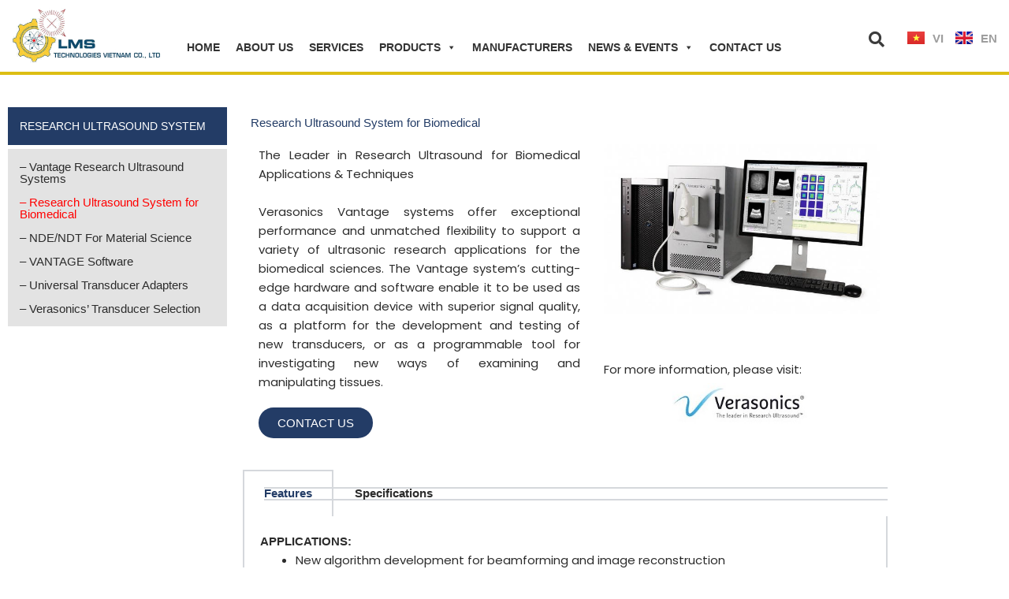

--- FILE ---
content_type: text/html; charset=UTF-8
request_url: https://lmstech.com.vn/research-ultrasound/research-ultrasound-system/research-ultrasound-system-for-biomedical/
body_size: 33265
content:
<!DOCTYPE html>
<html lang="en-GB">
<head>
<meta charset="UTF-8">
<meta name="viewport" content="width=device-width, initial-scale=1">
	<link rel="profile" href="https://gmpg.org/xfn/11"> 
	<title>Research Ultrasound System for Biomedical-EN | LMS Technologies Vietnam</title>
<link rel="alternate" href="https://lmstech.com.vn/sieu-am-nghien-cuu/he-thong-sieu-am-nghien-cuu/he-thong-sieu-am-nghien-cuu-dung-trong-y-sinh/" hreflang="vi" />
<link rel="alternate" href="https://lmstech.com.vn/research-ultrasound/research-ultrasound-system/research-ultrasound-system-for-biomedical/" hreflang="en" />
<meta name="description" content="RESEARCH ULTRASOUND SYSTEM Menu &#8211; Vantage Research Ultrasound Systems &#8211; Research Ultrasound System for Biomedical &#8211; NDE/NDT For Material Science &#8211; VANTAGE Software &#8211; Universal Transducer Adapters &#8211; Verasonics’ Transducer Selection Research Ultrasound System for Biomedical The Leader in Research Ultrasound for Biomedical Applications &amp; Techniques Verasonics Vantage systems offer&hellip;">
<meta name="robots" content="index, follow, max-snippet:-1, max-image-preview:large, max-video-preview:-1">
<link rel="canonical" href="https://lmstech.com.vn/research-ultrasound/research-ultrasound-system/research-ultrasound-system-for-biomedical/">
<meta property="og:url" content="https://lmstech.com.vn/research-ultrasound/research-ultrasound-system/research-ultrasound-system-for-biomedical/">
<meta property="og:site_name" content="LMS Technologies Vietnam">
<meta property="og:locale" content="en_GB">
<meta property="og:locale:alternate" content="vi_VN">
<meta property="og:type" content="article">
<meta property="article:author" content="">
<meta property="article:publisher" content="">
<meta property="og:title" content="Research Ultrasound System for Biomedical-EN | LMS Technologies Vietnam">
<meta property="og:description" content="RESEARCH ULTRASOUND SYSTEM Menu &#8211; Vantage Research Ultrasound Systems &#8211; Research Ultrasound System for Biomedical &#8211; NDE/NDT For Material Science &#8211; VANTAGE Software &#8211; Universal Transducer Adapters &#8211; Verasonics’ Transducer Selection Research Ultrasound System for Biomedical The Leader in Research Ultrasound for Biomedical Applications &amp; Techniques Verasonics Vantage systems offer&hellip;">
<meta property="fb:pages" content="">
<meta property="fb:admins" content="">
<meta property="fb:app_id" content="">
<meta name="twitter:card" content="summary">
<meta name="twitter:site" content="">
<meta name="twitter:creator" content="">
<meta name="twitter:title" content="Research Ultrasound System for Biomedical-EN | LMS Technologies Vietnam">
<meta name="twitter:description" content="RESEARCH ULTRASOUND SYSTEM Menu &#8211; Vantage Research Ultrasound Systems &#8211; Research Ultrasound System for Biomedical &#8211; NDE/NDT For Material Science &#8211; VANTAGE Software &#8211; Universal Transducer Adapters &#8211; Verasonics’ Transducer Selection Research Ultrasound System for Biomedical The Leader in Research Ultrasound for Biomedical Applications &amp; Techniques Verasonics Vantage systems offer&hellip;">
<link rel="alternate" type="application/rss+xml" title="LMS Technologies Vietnam &raquo; Feed" href="https://lmstech.com.vn/en/feed/" />
<link rel="alternate" type="application/rss+xml" title="LMS Technologies Vietnam &raquo; Comments Feed" href="https://lmstech.com.vn/en/comments/feed/" />
<style id='wp-img-auto-sizes-contain-inline-css'>
img:is([sizes=auto i],[sizes^="auto," i]){contain-intrinsic-size:3000px 1500px}
/*# sourceURL=wp-img-auto-sizes-contain-inline-css */
</style>
<link rel='stylesheet' id='astra-theme-css-css' href='https://lmstech.com.vn/wp-content/themes/astra/assets/css/minified/main.min.css?ver=4.12.1' media='all' />
<style id='astra-theme-css-inline-css'>
:root{--ast-post-nav-space:0;--ast-container-default-xlg-padding:3em;--ast-container-default-lg-padding:3em;--ast-container-default-slg-padding:2em;--ast-container-default-md-padding:3em;--ast-container-default-sm-padding:3em;--ast-container-default-xs-padding:2.4em;--ast-container-default-xxs-padding:1.8em;--ast-code-block-background:#EEEEEE;--ast-comment-inputs-background:#FAFAFA;--ast-normal-container-width:1200px;--ast-narrow-container-width:750px;--ast-blog-title-font-weight:normal;--ast-blog-meta-weight:inherit;--ast-global-color-primary:var(--ast-global-color-5);--ast-global-color-secondary:var(--ast-global-color-4);--ast-global-color-alternate-background:var(--ast-global-color-7);--ast-global-color-subtle-background:var(--ast-global-color-6);--ast-bg-style-guide:var( --ast-global-color-secondary,--ast-global-color-5 );--ast-shadow-style-guide:0px 0px 4px 0 #00000057;--ast-global-dark-bg-style:#fff;--ast-global-dark-lfs:#fbfbfb;--ast-widget-bg-color:#fafafa;--ast-wc-container-head-bg-color:#fbfbfb;--ast-title-layout-bg:#eeeeee;--ast-search-border-color:#e7e7e7;--ast-lifter-hover-bg:#e6e6e6;--ast-gallery-block-color:#000;--srfm-color-input-label:var(--ast-global-color-2);}html{font-size:93.75%;}a{color:var(--ast-global-color-4);}a:hover,a:focus{color:#ddbe14;}body,button,input,select,textarea,.ast-button,.ast-custom-button{font-family:'Poppins',sans-serif;font-weight:inherit;font-size:15px;font-size:1rem;line-height:var(--ast-body-line-height,1.65em);}blockquote{color:var(--ast-global-color-3);}h1,h2,h3,h4,h5,h6,.entry-content :where(h1,h2,h3,h4,h5,h6),.site-title,.site-title a{font-family:'Poppins',sans-serif;}.ast-site-identity .site-title a{color:var(--ast-global-color-2);}.site-title{font-size:35px;font-size:2.3333333333333rem;display:none;}.site-header .site-description{font-size:15px;font-size:1rem;display:block;}.entry-title{font-size:26px;font-size:1.7333333333333rem;}.archive .ast-article-post .ast-article-inner,.blog .ast-article-post .ast-article-inner,.archive .ast-article-post .ast-article-inner:hover,.blog .ast-article-post .ast-article-inner:hover{overflow:hidden;}h1,.entry-content :where(h1){font-size:40px;font-size:2.6666666666667rem;font-family:'Poppins',sans-serif;line-height:1.4em;}h2,.entry-content :where(h2){font-size:32px;font-size:2.1333333333333rem;font-family:'Poppins',sans-serif;line-height:1.3em;}h3,.entry-content :where(h3){font-size:26px;font-size:1.7333333333333rem;font-family:'Poppins',sans-serif;line-height:1.3em;}h4,.entry-content :where(h4){font-size:24px;font-size:1.6rem;line-height:1.2em;font-family:'Poppins',sans-serif;}h5,.entry-content :where(h5){font-size:20px;font-size:1.3333333333333rem;line-height:1.2em;font-family:'Poppins',sans-serif;}h6,.entry-content :where(h6){font-size:16px;font-size:1.0666666666667rem;line-height:1.25em;font-family:'Poppins',sans-serif;}::selection{background-color:var(--ast-global-color-0);color:#ffffff;}body,h1,h2,h3,h4,h5,h6,.entry-title a,.entry-content :where(h1,h2,h3,h4,h5,h6){color:var(--ast-global-color-3);}.tagcloud a:hover,.tagcloud a:focus,.tagcloud a.current-item{color:#000000;border-color:var(--ast-global-color-4);background-color:var(--ast-global-color-4);}input:focus,input[type="text"]:focus,input[type="email"]:focus,input[type="url"]:focus,input[type="password"]:focus,input[type="reset"]:focus,input[type="search"]:focus,textarea:focus{border-color:var(--ast-global-color-4);}input[type="radio"]:checked,input[type=reset],input[type="checkbox"]:checked,input[type="checkbox"]:hover:checked,input[type="checkbox"]:focus:checked,input[type=range]::-webkit-slider-thumb{border-color:var(--ast-global-color-4);background-color:var(--ast-global-color-4);box-shadow:none;}.site-footer a:hover + .post-count,.site-footer a:focus + .post-count{background:var(--ast-global-color-4);border-color:var(--ast-global-color-4);}.single .nav-links .nav-previous,.single .nav-links .nav-next{color:var(--ast-global-color-4);}.entry-meta,.entry-meta *{line-height:1.45;color:var(--ast-global-color-4);}.entry-meta a:not(.ast-button):hover,.entry-meta a:not(.ast-button):hover *,.entry-meta a:not(.ast-button):focus,.entry-meta a:not(.ast-button):focus *,.page-links > .page-link,.page-links .page-link:hover,.post-navigation a:hover{color:#ddbe14;}#cat option,.secondary .calendar_wrap thead a,.secondary .calendar_wrap thead a:visited{color:var(--ast-global-color-4);}.secondary .calendar_wrap #today,.ast-progress-val span{background:var(--ast-global-color-4);}.secondary a:hover + .post-count,.secondary a:focus + .post-count{background:var(--ast-global-color-4);border-color:var(--ast-global-color-4);}.calendar_wrap #today > a{color:#000000;}.page-links .page-link,.single .post-navigation a{color:var(--ast-global-color-4);}.ast-search-menu-icon .search-form button.search-submit{padding:0 4px;}.ast-search-menu-icon form.search-form{padding-right:0;}.ast-search-menu-icon.slide-search input.search-field{width:0;}.ast-header-search .ast-search-menu-icon.ast-dropdown-active .search-form,.ast-header-search .ast-search-menu-icon.ast-dropdown-active .search-field:focus{transition:all 0.2s;}.search-form input.search-field:focus{outline:none;}.ast-archive-title{color:var(--ast-global-color-2);}.widget-title,.widget .wp-block-heading{font-size:21px;font-size:1.4rem;color:var(--ast-global-color-2);}.ast-search-menu-icon.slide-search a:focus-visible:focus-visible,.astra-search-icon:focus-visible,#close:focus-visible,a:focus-visible,.ast-menu-toggle:focus-visible,.site .skip-link:focus-visible,.wp-block-loginout input:focus-visible,.wp-block-search.wp-block-search__button-inside .wp-block-search__inside-wrapper,.ast-header-navigation-arrow:focus-visible,.ast-orders-table__row .ast-orders-table__cell:focus-visible,a#ast-apply-coupon:focus-visible,#ast-apply-coupon:focus-visible,#close:focus-visible,.button.search-submit:focus-visible,#search_submit:focus,.normal-search:focus-visible,.ast-header-account-wrap:focus-visible,.astra-cart-drawer-close:focus,.ast-single-variation:focus,.ast-button:focus,.ast-builder-button-wrap:has(.ast-custom-button-link:focus),.ast-builder-button-wrap .ast-custom-button-link:focus{outline-style:dotted;outline-color:inherit;outline-width:thin;}input:focus,input[type="text"]:focus,input[type="email"]:focus,input[type="url"]:focus,input[type="password"]:focus,input[type="reset"]:focus,input[type="search"]:focus,input[type="number"]:focus,textarea:focus,.wp-block-search__input:focus,[data-section="section-header-mobile-trigger"] .ast-button-wrap .ast-mobile-menu-trigger-minimal:focus,.ast-mobile-popup-drawer.active .menu-toggle-close:focus,#ast-scroll-top:focus,#coupon_code:focus,#ast-coupon-code:focus{border-style:dotted;border-color:inherit;border-width:thin;}input{outline:none;}.ast-logo-title-inline .site-logo-img{padding-right:1em;}body .ast-oembed-container *{position:absolute;top:0;width:100%;height:100%;left:0;}body .wp-block-embed-pocket-casts .ast-oembed-container *{position:unset;}.ast-single-post-featured-section + article {margin-top: 2em;}.site-content .ast-single-post-featured-section img {width: 100%;overflow: hidden;object-fit: cover;}.site > .ast-single-related-posts-container {margin-top: 0;}@media (min-width: 922px) {.ast-desktop .ast-container--narrow {max-width: var(--ast-narrow-container-width);margin: 0 auto;}}.ast-page-builder-template .hentry {margin: 0;}.ast-page-builder-template .site-content > .ast-container {max-width: 100%;padding: 0;}.ast-page-builder-template .site .site-content #primary {padding: 0;margin: 0;}.ast-page-builder-template .no-results {text-align: center;margin: 4em auto;}.ast-page-builder-template .ast-pagination {padding: 2em;}.ast-page-builder-template .entry-header.ast-no-title.ast-no-thumbnail {margin-top: 0;}.ast-page-builder-template .entry-header.ast-header-without-markup {margin-top: 0;margin-bottom: 0;}.ast-page-builder-template .entry-header.ast-no-title.ast-no-meta {margin-bottom: 0;}.ast-page-builder-template.single .post-navigation {padding-bottom: 2em;}.ast-page-builder-template.single-post .site-content > .ast-container {max-width: 100%;}.ast-page-builder-template .entry-header {margin-top: 2em;margin-left: auto;margin-right: auto;}.ast-page-builder-template .ast-archive-description {margin: 2em auto 0;padding-left: 20px;padding-right: 20px;}.ast-page-builder-template .ast-row {margin-left: 0;margin-right: 0;}.single.ast-page-builder-template .entry-header + .entry-content,.single.ast-page-builder-template .ast-single-entry-banner + .site-content article .entry-content {margin-bottom: 2em;}@media(min-width: 921px) {.ast-page-builder-template.archive.ast-right-sidebar .ast-row article,.ast-page-builder-template.archive.ast-left-sidebar .ast-row article {padding-left: 0;padding-right: 0;}}@media (max-width:921.9px){#ast-desktop-header{display:none;}}@media (min-width:922px){#ast-mobile-header{display:none;}}.wp-block-buttons.aligncenter{justify-content:center;}@media (max-width:921px){.ast-theme-transparent-header #primary,.ast-theme-transparent-header #secondary{padding:0;}}@media (max-width:921px){.ast-plain-container.ast-no-sidebar #primary{padding:0;}}.ast-plain-container.ast-no-sidebar #primary{margin-top:0;margin-bottom:0;}.wp-block-button.is-style-outline .wp-block-button__link{border-color:var(--ast-global-color-0);}div.wp-block-button.is-style-outline > .wp-block-button__link:not(.has-text-color),div.wp-block-button.wp-block-button__link.is-style-outline:not(.has-text-color){color:var(--ast-global-color-0);}.wp-block-button.is-style-outline .wp-block-button__link:hover,.wp-block-buttons .wp-block-button.is-style-outline .wp-block-button__link:focus,.wp-block-buttons .wp-block-button.is-style-outline > .wp-block-button__link:not(.has-text-color):hover,.wp-block-buttons .wp-block-button.wp-block-button__link.is-style-outline:not(.has-text-color):hover{color:#000000;background-color:#ddbe14;border-color:#ddbe14;}.post-page-numbers.current .page-link,.ast-pagination .page-numbers.current{color:#ffffff;border-color:var(--ast-global-color-0);background-color:var(--ast-global-color-0);}.wp-block-button.is-style-outline .wp-block-button__link.wp-element-button,.ast-outline-button{border-color:var(--ast-global-color-0);font-family:inherit;font-weight:inherit;line-height:1em;}.wp-block-buttons .wp-block-button.is-style-outline > .wp-block-button__link:not(.has-text-color),.wp-block-buttons .wp-block-button.wp-block-button__link.is-style-outline:not(.has-text-color),.ast-outline-button{color:var(--ast-global-color-0);}.wp-block-button.is-style-outline .wp-block-button__link:hover,.wp-block-buttons .wp-block-button.is-style-outline .wp-block-button__link:focus,.wp-block-buttons .wp-block-button.is-style-outline > .wp-block-button__link:not(.has-text-color):hover,.wp-block-buttons .wp-block-button.wp-block-button__link.is-style-outline:not(.has-text-color):hover,.ast-outline-button:hover,.ast-outline-button:focus,.wp-block-uagb-buttons-child .uagb-buttons-repeater.ast-outline-button:hover,.wp-block-uagb-buttons-child .uagb-buttons-repeater.ast-outline-button:focus{color:#000000;background-color:#ddbe14;border-color:#ddbe14;}.wp-block-button .wp-block-button__link.wp-element-button.is-style-outline:not(.has-background),.wp-block-button.is-style-outline>.wp-block-button__link.wp-element-button:not(.has-background),.ast-outline-button{background-color:transparent;}.entry-content[data-ast-blocks-layout] > figure{margin-bottom:1em;}h1.widget-title{font-weight:inherit;}h2.widget-title{font-weight:inherit;}h3.widget-title{font-weight:inherit;}#page{display:flex;flex-direction:column;min-height:100vh;}.ast-404-layout-1 h1.page-title{color:var(--ast-global-color-2);}.single .post-navigation a{line-height:1em;height:inherit;}.error-404 .page-sub-title{font-size:1.5rem;font-weight:inherit;}.search .site-content .content-area .search-form{margin-bottom:0;}#page .site-content{flex-grow:1;}.widget{margin-bottom:1.25em;}#secondary li{line-height:1.5em;}#secondary .wp-block-group h2{margin-bottom:0.7em;}#secondary h2{font-size:1.7rem;}.ast-separate-container .ast-article-post,.ast-separate-container .ast-article-single,.ast-separate-container .comment-respond{padding:3em;}.ast-separate-container .ast-article-single .ast-article-single{padding:0;}.ast-article-single .wp-block-post-template-is-layout-grid{padding-left:0;}.ast-separate-container .comments-title,.ast-narrow-container .comments-title{padding:1.5em 2em;}.ast-page-builder-template .comment-form-textarea,.ast-comment-formwrap .ast-grid-common-col{padding:0;}.ast-comment-formwrap{padding:0;display:inline-flex;column-gap:20px;width:100%;margin-left:0;margin-right:0;}.comments-area textarea#comment:focus,.comments-area textarea#comment:active,.comments-area .ast-comment-formwrap input[type="text"]:focus,.comments-area .ast-comment-formwrap input[type="text"]:active {box-shadow:none;outline:none;}.archive.ast-page-builder-template .entry-header{margin-top:2em;}.ast-page-builder-template .ast-comment-formwrap{width:100%;}.entry-title{margin-bottom:0.5em;}.ast-archive-description p{font-size:inherit;font-weight:inherit;line-height:inherit;}.ast-separate-container .ast-comment-list li.depth-1,.hentry{margin-bottom:2em;}@media (min-width:921px){.ast-left-sidebar.ast-page-builder-template #secondary,.archive.ast-right-sidebar.ast-page-builder-template .site-main{padding-left:20px;padding-right:20px;}}@media (max-width:544px){.ast-comment-formwrap.ast-row{column-gap:10px;display:inline-block;}#ast-commentform .ast-grid-common-col{position:relative;width:100%;}}@media (min-width:1201px){.ast-separate-container .ast-article-post,.ast-separate-container .ast-article-single,.ast-separate-container .ast-author-box,.ast-separate-container .ast-404-layout-1,.ast-separate-container .no-results{padding:3em;}}@media (max-width:921px){.ast-left-sidebar #content > .ast-container{display:flex;flex-direction:column-reverse;width:100%;}}@media (min-width:922px){.ast-separate-container.ast-right-sidebar #primary,.ast-separate-container.ast-left-sidebar #primary{border:0;}.search-no-results.ast-separate-container #primary{margin-bottom:4em;}}.wp-block-button .wp-block-button__link{color:#ffffff;}.wp-block-button .wp-block-button__link:hover,.wp-block-button .wp-block-button__link:focus{color:#000000;background-color:#ddbe14;border-color:#ddbe14;}.elementor-widget-heading h1.elementor-heading-title{line-height:1.4em;}.elementor-widget-heading h2.elementor-heading-title{line-height:1.3em;}.elementor-widget-heading h3.elementor-heading-title{line-height:1.3em;}.elementor-widget-heading h4.elementor-heading-title{line-height:1.2em;}.elementor-widget-heading h5.elementor-heading-title{line-height:1.2em;}.elementor-widget-heading h6.elementor-heading-title{line-height:1.25em;}.wp-block-button .wp-block-button__link,.wp-block-search .wp-block-search__button,body .wp-block-file .wp-block-file__button{border-color:var(--ast-global-color-0);background-color:var(--ast-global-color-0);color:#ffffff;font-family:inherit;font-weight:inherit;line-height:1em;padding-top:15px;padding-right:30px;padding-bottom:15px;padding-left:30px;}@media (max-width:921px){.wp-block-button .wp-block-button__link,.wp-block-search .wp-block-search__button,body .wp-block-file .wp-block-file__button{padding-top:14px;padding-right:28px;padding-bottom:14px;padding-left:28px;}}@media (max-width:544px){.wp-block-button .wp-block-button__link,.wp-block-search .wp-block-search__button,body .wp-block-file .wp-block-file__button{padding-top:12px;padding-right:24px;padding-bottom:12px;padding-left:24px;}}.menu-toggle,button,.ast-button,.ast-custom-button,.button,input#submit,input[type="button"],input[type="submit"],input[type="reset"],form[CLASS*="wp-block-search__"].wp-block-search .wp-block-search__inside-wrapper .wp-block-search__button,body .wp-block-file .wp-block-file__button,.search .search-submit{border-style:solid;border-top-width:0;border-right-width:0;border-left-width:0;border-bottom-width:0;color:#ffffff;border-color:var(--ast-global-color-0);background-color:var(--ast-global-color-0);padding-top:15px;padding-right:30px;padding-bottom:15px;padding-left:30px;font-family:inherit;font-weight:inherit;line-height:1em;}button:focus,.menu-toggle:hover,button:hover,.ast-button:hover,.ast-custom-button:hover .button:hover,.ast-custom-button:hover ,input[type=reset]:hover,input[type=reset]:focus,input#submit:hover,input#submit:focus,input[type="button"]:hover,input[type="button"]:focus,input[type="submit"]:hover,input[type="submit"]:focus,form[CLASS*="wp-block-search__"].wp-block-search .wp-block-search__inside-wrapper .wp-block-search__button:hover,form[CLASS*="wp-block-search__"].wp-block-search .wp-block-search__inside-wrapper .wp-block-search__button:focus,body .wp-block-file .wp-block-file__button:hover,body .wp-block-file .wp-block-file__button:focus{color:#000000;background-color:#ddbe14;border-color:#ddbe14;}form[CLASS*="wp-block-search__"].wp-block-search .wp-block-search__inside-wrapper .wp-block-search__button.has-icon{padding-top:calc(15px - 3px);padding-right:calc(30px - 3px);padding-bottom:calc(15px - 3px);padding-left:calc(30px - 3px);}@media (max-width:921px){.menu-toggle,button,.ast-button,.ast-custom-button,.button,input#submit,input[type="button"],input[type="submit"],input[type="reset"],form[CLASS*="wp-block-search__"].wp-block-search .wp-block-search__inside-wrapper .wp-block-search__button,body .wp-block-file .wp-block-file__button,.search .search-submit{padding-top:14px;padding-right:28px;padding-bottom:14px;padding-left:28px;}}@media (max-width:544px){.menu-toggle,button,.ast-button,.ast-custom-button,.button,input#submit,input[type="button"],input[type="submit"],input[type="reset"],form[CLASS*="wp-block-search__"].wp-block-search .wp-block-search__inside-wrapper .wp-block-search__button,body .wp-block-file .wp-block-file__button,.search .search-submit{padding-top:12px;padding-right:24px;padding-bottom:12px;padding-left:24px;}}@media (max-width:921px){.ast-mobile-header-stack .main-header-bar .ast-search-menu-icon{display:inline-block;}.ast-header-break-point.ast-header-custom-item-outside .ast-mobile-header-stack .main-header-bar .ast-search-icon{margin:0;}.ast-comment-avatar-wrap img{max-width:2.5em;}.ast-comment-meta{padding:0 1.8888em 1.3333em;}.ast-separate-container .ast-comment-list li.depth-1{padding:1.5em 2.14em;}.ast-separate-container .comment-respond{padding:2em 2.14em;}}@media (min-width:544px){.ast-container{max-width:100%;}}@media (max-width:544px){.ast-separate-container .ast-article-post,.ast-separate-container .ast-article-single,.ast-separate-container .comments-title,.ast-separate-container .ast-archive-description{padding:1.5em 1em;}.ast-separate-container #content .ast-container{padding-left:0.54em;padding-right:0.54em;}.ast-separate-container .ast-comment-list .bypostauthor{padding:.5em;}.ast-search-menu-icon.ast-dropdown-active .search-field{width:170px;}} #ast-mobile-header .ast-site-header-cart-li a{pointer-events:none;}.ast-separate-container{background-color:var(--ast-global-color-4);background-image:none;}@media (max-width:921px){.site-title{display:block;}.site-header .site-description{display:block;}h1,.entry-content :where(h1){font-size:30px;}h2,.entry-content :where(h2){font-size:25px;}h3,.entry-content :where(h3){font-size:20px;}}@media (max-width:544px){.site-title{display:block;}.site-header .site-description{display:block;}h1,.entry-content :where(h1){font-size:30px;}h2,.entry-content :where(h2){font-size:25px;}h3,.entry-content :where(h3){font-size:20px;}}@media (max-width:921px){html{font-size:85.5%;}}@media (max-width:544px){html{font-size:85.5%;}}@media (min-width:922px){.ast-container{max-width:1240px;}}@media (min-width:922px){.site-content .ast-container{display:flex;}}@media (max-width:921px){.site-content .ast-container{flex-direction:column;}}@media (min-width:922px){.main-header-menu .sub-menu .menu-item.ast-left-align-sub-menu:hover > .sub-menu,.main-header-menu .sub-menu .menu-item.ast-left-align-sub-menu.focus > .sub-menu{margin-left:-0px;}}.site .comments-area{padding-bottom:3em;}.wp-block-file {display: flex;align-items: center;flex-wrap: wrap;justify-content: space-between;}.wp-block-pullquote {border: none;}.wp-block-pullquote blockquote::before {content: "\201D";font-family: "Helvetica",sans-serif;display: flex;transform: rotate( 180deg );font-size: 6rem;font-style: normal;line-height: 1;font-weight: bold;align-items: center;justify-content: center;}.has-text-align-right > blockquote::before {justify-content: flex-start;}.has-text-align-left > blockquote::before {justify-content: flex-end;}figure.wp-block-pullquote.is-style-solid-color blockquote {max-width: 100%;text-align: inherit;}:root {--wp--custom--ast-default-block-top-padding: 3em;--wp--custom--ast-default-block-right-padding: 3em;--wp--custom--ast-default-block-bottom-padding: 3em;--wp--custom--ast-default-block-left-padding: 3em;--wp--custom--ast-container-width: 1200px;--wp--custom--ast-content-width-size: 1200px;--wp--custom--ast-wide-width-size: calc(1200px + var(--wp--custom--ast-default-block-left-padding) + var(--wp--custom--ast-default-block-right-padding));}.ast-narrow-container {--wp--custom--ast-content-width-size: 750px;--wp--custom--ast-wide-width-size: 750px;}@media(max-width: 921px) {:root {--wp--custom--ast-default-block-top-padding: 3em;--wp--custom--ast-default-block-right-padding: 2em;--wp--custom--ast-default-block-bottom-padding: 3em;--wp--custom--ast-default-block-left-padding: 2em;}}@media(max-width: 544px) {:root {--wp--custom--ast-default-block-top-padding: 3em;--wp--custom--ast-default-block-right-padding: 1.5em;--wp--custom--ast-default-block-bottom-padding: 3em;--wp--custom--ast-default-block-left-padding: 1.5em;}}.entry-content > .wp-block-group,.entry-content > .wp-block-cover,.entry-content > .wp-block-columns {padding-top: var(--wp--custom--ast-default-block-top-padding);padding-right: var(--wp--custom--ast-default-block-right-padding);padding-bottom: var(--wp--custom--ast-default-block-bottom-padding);padding-left: var(--wp--custom--ast-default-block-left-padding);}.ast-plain-container.ast-no-sidebar .entry-content > .alignfull,.ast-page-builder-template .ast-no-sidebar .entry-content > .alignfull {margin-left: calc( -50vw + 50%);margin-right: calc( -50vw + 50%);max-width: 100vw;width: 100vw;}.ast-plain-container.ast-no-sidebar .entry-content .alignfull .alignfull,.ast-page-builder-template.ast-no-sidebar .entry-content .alignfull .alignfull,.ast-plain-container.ast-no-sidebar .entry-content .alignfull .alignwide,.ast-page-builder-template.ast-no-sidebar .entry-content .alignfull .alignwide,.ast-plain-container.ast-no-sidebar .entry-content .alignwide .alignfull,.ast-page-builder-template.ast-no-sidebar .entry-content .alignwide .alignfull,.ast-plain-container.ast-no-sidebar .entry-content .alignwide .alignwide,.ast-page-builder-template.ast-no-sidebar .entry-content .alignwide .alignwide,.ast-plain-container.ast-no-sidebar .entry-content .wp-block-column .alignfull,.ast-page-builder-template.ast-no-sidebar .entry-content .wp-block-column .alignfull,.ast-plain-container.ast-no-sidebar .entry-content .wp-block-column .alignwide,.ast-page-builder-template.ast-no-sidebar .entry-content .wp-block-column .alignwide {margin-left: auto;margin-right: auto;width: 100%;}[data-ast-blocks-layout] .wp-block-separator:not(.is-style-dots) {height: 0;}[data-ast-blocks-layout] .wp-block-separator {margin: 20px auto;}[data-ast-blocks-layout] .wp-block-separator:not(.is-style-wide):not(.is-style-dots) {max-width: 100px;}[data-ast-blocks-layout] .wp-block-separator.has-background {padding: 0;}.entry-content[data-ast-blocks-layout] > * {max-width: var(--wp--custom--ast-content-width-size);margin-left: auto;margin-right: auto;}.entry-content[data-ast-blocks-layout] > .alignwide {max-width: var(--wp--custom--ast-wide-width-size);}.entry-content[data-ast-blocks-layout] .alignfull {max-width: none;}.entry-content .wp-block-columns {margin-bottom: 0;}blockquote {margin: 1.5em;border-color: rgba(0,0,0,0.05);}.wp-block-quote:not(.has-text-align-right):not(.has-text-align-center) {border-left: 5px solid rgba(0,0,0,0.05);}.has-text-align-right > blockquote,blockquote.has-text-align-right {border-right: 5px solid rgba(0,0,0,0.05);}.has-text-align-left > blockquote,blockquote.has-text-align-left {border-left: 5px solid rgba(0,0,0,0.05);}.wp-block-site-tagline,.wp-block-latest-posts .read-more {margin-top: 15px;}.wp-block-loginout p label {display: block;}.wp-block-loginout p:not(.login-remember):not(.login-submit) input {width: 100%;}.wp-block-loginout input:focus {border-color: transparent;}.wp-block-loginout input:focus {outline: thin dotted;}.entry-content .wp-block-media-text .wp-block-media-text__content {padding: 0 0 0 8%;}.entry-content .wp-block-media-text.has-media-on-the-right .wp-block-media-text__content {padding: 0 8% 0 0;}.entry-content .wp-block-media-text.has-background .wp-block-media-text__content {padding: 8%;}.entry-content .wp-block-cover:not([class*="background-color"]):not(.has-text-color.has-link-color) .wp-block-cover__inner-container,.entry-content .wp-block-cover:not([class*="background-color"]) .wp-block-cover-image-text,.entry-content .wp-block-cover:not([class*="background-color"]) .wp-block-cover-text,.entry-content .wp-block-cover-image:not([class*="background-color"]) .wp-block-cover__inner-container,.entry-content .wp-block-cover-image:not([class*="background-color"]) .wp-block-cover-image-text,.entry-content .wp-block-cover-image:not([class*="background-color"]) .wp-block-cover-text {color: var(--ast-global-color-primary,var(--ast-global-color-5));}.wp-block-loginout .login-remember input {width: 1.1rem;height: 1.1rem;margin: 0 5px 4px 0;vertical-align: middle;}.wp-block-latest-posts > li > *:first-child,.wp-block-latest-posts:not(.is-grid) > li:first-child {margin-top: 0;}.entry-content > .wp-block-buttons,.entry-content > .wp-block-uagb-buttons {margin-bottom: 1.5em;}.wp-block-search__inside-wrapper .wp-block-search__input {padding: 0 10px;color: var(--ast-global-color-3);background: var(--ast-global-color-primary,var(--ast-global-color-5));border-color: var(--ast-border-color);}.wp-block-latest-posts .read-more {margin-bottom: 1.5em;}.wp-block-search__no-button .wp-block-search__inside-wrapper .wp-block-search__input {padding-top: 5px;padding-bottom: 5px;}.wp-block-latest-posts .wp-block-latest-posts__post-date,.wp-block-latest-posts .wp-block-latest-posts__post-author {font-size: 1rem;}.wp-block-latest-posts > li > *,.wp-block-latest-posts:not(.is-grid) > li {margin-top: 12px;margin-bottom: 12px;}.ast-page-builder-template .entry-content[data-ast-blocks-layout] > .alignwide:where(:not(.uagb-is-root-container):not(.spectra-is-root-container)) > * {max-width: var(--wp--custom--ast-wide-width-size);}.ast-page-builder-template .entry-content[data-ast-blocks-layout] > .inherit-container-width > *,.ast-page-builder-template .entry-content[data-ast-blocks-layout] > *:not(.wp-block-group):where(:not(.uagb-is-root-container):not(.spectra-is-root-container)) > *,.entry-content[data-ast-blocks-layout] > .wp-block-cover .wp-block-cover__inner-container {max-width: var(--wp--custom--ast-content-width-size) ;margin-left: auto;margin-right: auto;}.ast-page-builder-template .entry-content[data-ast-blocks-layout] > *,.ast-page-builder-template .entry-content[data-ast-blocks-layout] > .alignfull:where(:not(.wp-block-group):not(.uagb-is-root-container):not(.spectra-is-root-container)) > * {max-width: none;}.entry-content[data-ast-blocks-layout] .wp-block-cover:not(.alignleft):not(.alignright) {width: auto;}@media(max-width: 1200px) {.ast-separate-container .entry-content > .alignfull,.ast-separate-container .entry-content[data-ast-blocks-layout] > .alignwide,.ast-plain-container .entry-content[data-ast-blocks-layout] > .alignwide,.ast-plain-container .entry-content .alignfull {margin-left: calc(-1 * min(var(--ast-container-default-xlg-padding),20px)) ;margin-right: calc(-1 * min(var(--ast-container-default-xlg-padding),20px));}}@media(min-width: 1201px) {.ast-separate-container .entry-content > .alignfull {margin-left: calc(-1 * var(--ast-container-default-xlg-padding) );margin-right: calc(-1 * var(--ast-container-default-xlg-padding) );}.ast-separate-container .entry-content[data-ast-blocks-layout] > .alignwide,.ast-plain-container .entry-content[data-ast-blocks-layout] > .alignwide {margin-left: calc(-1 * var(--wp--custom--ast-default-block-left-padding) );margin-right: calc(-1 * var(--wp--custom--ast-default-block-right-padding) );}}@media(min-width: 921px) {.ast-separate-container .entry-content .wp-block-group.alignwide:not(.inherit-container-width) > :where(:not(.alignleft):not(.alignright)),.ast-plain-container .entry-content .wp-block-group.alignwide:not(.inherit-container-width) > :where(:not(.alignleft):not(.alignright)) {max-width: calc( var(--wp--custom--ast-content-width-size) + 80px );}.ast-plain-container.ast-right-sidebar .entry-content[data-ast-blocks-layout] .alignfull,.ast-plain-container.ast-left-sidebar .entry-content[data-ast-blocks-layout] .alignfull {margin-left: -60px;margin-right: -60px;}}@media(min-width: 544px) {.entry-content > .alignleft {margin-right: 20px;}.entry-content > .alignright {margin-left: 20px;}}@media (max-width:544px){.wp-block-columns .wp-block-column:not(:last-child){margin-bottom:20px;}.wp-block-latest-posts{margin:0;}}@media( max-width: 600px ) {.entry-content .wp-block-media-text .wp-block-media-text__content,.entry-content .wp-block-media-text.has-media-on-the-right .wp-block-media-text__content {padding: 8% 0 0;}.entry-content .wp-block-media-text.has-background .wp-block-media-text__content {padding: 8%;}}.ast-narrow-container .site-content .wp-block-uagb-image--align-full .wp-block-uagb-image__figure {max-width: 100%;margin-left: auto;margin-right: auto;}:root .has-ast-global-color-0-color{color:var(--ast-global-color-0);}:root .has-ast-global-color-0-background-color{background-color:var(--ast-global-color-0);}:root .wp-block-button .has-ast-global-color-0-color{color:var(--ast-global-color-0);}:root .wp-block-button .has-ast-global-color-0-background-color{background-color:var(--ast-global-color-0);}:root .has-ast-global-color-1-color{color:var(--ast-global-color-1);}:root .has-ast-global-color-1-background-color{background-color:var(--ast-global-color-1);}:root .wp-block-button .has-ast-global-color-1-color{color:var(--ast-global-color-1);}:root .wp-block-button .has-ast-global-color-1-background-color{background-color:var(--ast-global-color-1);}:root .has-ast-global-color-2-color{color:var(--ast-global-color-2);}:root .has-ast-global-color-2-background-color{background-color:var(--ast-global-color-2);}:root .wp-block-button .has-ast-global-color-2-color{color:var(--ast-global-color-2);}:root .wp-block-button .has-ast-global-color-2-background-color{background-color:var(--ast-global-color-2);}:root .has-ast-global-color-3-color{color:var(--ast-global-color-3);}:root .has-ast-global-color-3-background-color{background-color:var(--ast-global-color-3);}:root .wp-block-button .has-ast-global-color-3-color{color:var(--ast-global-color-3);}:root .wp-block-button .has-ast-global-color-3-background-color{background-color:var(--ast-global-color-3);}:root .has-ast-global-color-4-color{color:var(--ast-global-color-4);}:root .has-ast-global-color-4-background-color{background-color:var(--ast-global-color-4);}:root .wp-block-button .has-ast-global-color-4-color{color:var(--ast-global-color-4);}:root .wp-block-button .has-ast-global-color-4-background-color{background-color:var(--ast-global-color-4);}:root .has-ast-global-color-5-color{color:var(--ast-global-color-5);}:root .has-ast-global-color-5-background-color{background-color:var(--ast-global-color-5);}:root .wp-block-button .has-ast-global-color-5-color{color:var(--ast-global-color-5);}:root .wp-block-button .has-ast-global-color-5-background-color{background-color:var(--ast-global-color-5);}:root .has-ast-global-color-6-color{color:var(--ast-global-color-6);}:root .has-ast-global-color-6-background-color{background-color:var(--ast-global-color-6);}:root .wp-block-button .has-ast-global-color-6-color{color:var(--ast-global-color-6);}:root .wp-block-button .has-ast-global-color-6-background-color{background-color:var(--ast-global-color-6);}:root .has-ast-global-color-7-color{color:var(--ast-global-color-7);}:root .has-ast-global-color-7-background-color{background-color:var(--ast-global-color-7);}:root .wp-block-button .has-ast-global-color-7-color{color:var(--ast-global-color-7);}:root .wp-block-button .has-ast-global-color-7-background-color{background-color:var(--ast-global-color-7);}:root .has-ast-global-color-8-color{color:var(--ast-global-color-8);}:root .has-ast-global-color-8-background-color{background-color:var(--ast-global-color-8);}:root .wp-block-button .has-ast-global-color-8-color{color:var(--ast-global-color-8);}:root .wp-block-button .has-ast-global-color-8-background-color{background-color:var(--ast-global-color-8);}:root{--ast-global-color-0:#0170B9;--ast-global-color-1:#3a3a3a;--ast-global-color-2:#3a3a3a;--ast-global-color-3:#4B4F58;--ast-global-color-4:#F5F5F5;--ast-global-color-5:#FFFFFF;--ast-global-color-6:#E5E5E5;--ast-global-color-7:#424242;--ast-global-color-8:#000000;}:root {--ast-border-color : var(--ast-global-color-6);}.ast-single-entry-banner {-js-display: flex;display: flex;flex-direction: column;justify-content: center;text-align: center;position: relative;background: var(--ast-title-layout-bg);}.ast-single-entry-banner[data-banner-layout="layout-1"] {max-width: 1200px;background: inherit;padding: 20px 0;}.ast-single-entry-banner[data-banner-width-type="custom"] {margin: 0 auto;width: 100%;}.ast-single-entry-banner + .site-content .entry-header {margin-bottom: 0;}.site .ast-author-avatar {--ast-author-avatar-size: ;}a.ast-underline-text {text-decoration: underline;}.ast-container > .ast-terms-link {position: relative;display: block;}a.ast-button.ast-badge-tax {padding: 4px 8px;border-radius: 3px;font-size: inherit;}header.entry-header{text-align:left;}header.entry-header > *:not(:last-child){margin-bottom:10px;}@media (max-width:921px){header.entry-header{text-align:left;}}@media (max-width:544px){header.entry-header{text-align:left;}}.ast-archive-entry-banner {-js-display: flex;display: flex;flex-direction: column;justify-content: center;text-align: center;position: relative;background: var(--ast-title-layout-bg);}.ast-archive-entry-banner[data-banner-width-type="custom"] {margin: 0 auto;width: 100%;}.ast-archive-entry-banner[data-banner-layout="layout-1"] {background: inherit;padding: 20px 0;text-align: left;}body.archive .ast-archive-description{max-width:1200px;width:100%;text-align:left;padding-top:3em;padding-right:3em;padding-bottom:3em;padding-left:3em;}body.archive .ast-archive-description .ast-archive-title,body.archive .ast-archive-description .ast-archive-title *{font-size:40px;font-size:2.6666666666667rem;text-transform:capitalize;}body.archive .ast-archive-description > *:not(:last-child){margin-bottom:10px;}@media (max-width:921px){body.archive .ast-archive-description{text-align:left;}}@media (max-width:544px){body.archive .ast-archive-description{text-align:left;}}.ast-breadcrumbs .trail-browse,.ast-breadcrumbs .trail-items,.ast-breadcrumbs .trail-items li{display:inline-block;margin:0;padding:0;border:none;background:inherit;text-indent:0;text-decoration:none;}.ast-breadcrumbs .trail-browse{font-size:inherit;font-style:inherit;font-weight:inherit;color:inherit;}.ast-breadcrumbs .trail-items{list-style:none;}.trail-items li::after{padding:0 0.3em;content:"\00bb";}.trail-items li:last-of-type::after{display:none;}h1,h2,h3,h4,h5,h6,.entry-content :where(h1,h2,h3,h4,h5,h6){color:var(--ast-global-color-2);}.entry-title a{color:var(--ast-global-color-2);}@media (max-width:921px){.ast-builder-grid-row-container.ast-builder-grid-row-tablet-3-firstrow .ast-builder-grid-row > *:first-child,.ast-builder-grid-row-container.ast-builder-grid-row-tablet-3-lastrow .ast-builder-grid-row > *:last-child{grid-column:1 / -1;}}@media (max-width:544px){.ast-builder-grid-row-container.ast-builder-grid-row-mobile-3-firstrow .ast-builder-grid-row > *:first-child,.ast-builder-grid-row-container.ast-builder-grid-row-mobile-3-lastrow .ast-builder-grid-row > *:last-child{grid-column:1 / -1;}}.ast-builder-layout-element[data-section="title_tagline"]{display:flex;}@media (max-width:921px){.ast-header-break-point .ast-builder-layout-element[data-section="title_tagline"]{display:flex;}}@media (max-width:544px){.ast-header-break-point .ast-builder-layout-element[data-section="title_tagline"]{display:flex;}}.footer-widget-area.widget-area.site-footer-focus-item{width:auto;}.ast-footer-row-inline .footer-widget-area.widget-area.site-footer-focus-item{width:100%;}.elementor-widget-heading .elementor-heading-title{margin:0;}.elementor-page .ast-menu-toggle{color:unset !important;background:unset !important;}.elementor-post.elementor-grid-item.hentry{margin-bottom:0;}.woocommerce div.product .elementor-element.elementor-products-grid .related.products ul.products li.product,.elementor-element .elementor-wc-products .woocommerce[class*='columns-'] ul.products li.product{width:auto;margin:0;float:none;}.elementor-toc__list-wrapper{margin:0;}body .elementor hr{background-color:#ccc;margin:0;}.ast-left-sidebar .elementor-section.elementor-section-stretched,.ast-right-sidebar .elementor-section.elementor-section-stretched{max-width:100%;left:0 !important;}.elementor-posts-container [CLASS*="ast-width-"]{width:100%;}.elementor-template-full-width .ast-container{display:block;}.elementor-screen-only,.screen-reader-text,.screen-reader-text span,.ui-helper-hidden-accessible{top:0 !important;}@media (max-width:544px){.elementor-element .elementor-wc-products .woocommerce[class*="columns-"] ul.products li.product{width:auto;margin:0;}.elementor-element .woocommerce .woocommerce-result-count{float:none;}}.ast-header-break-point .main-header-bar{border-bottom-width:1px;}@media (min-width:922px){.main-header-bar{border-bottom-width:1px;}}.main-header-menu .menu-item, #astra-footer-menu .menu-item, .main-header-bar .ast-masthead-custom-menu-items{-js-display:flex;display:flex;-webkit-box-pack:center;-webkit-justify-content:center;-moz-box-pack:center;-ms-flex-pack:center;justify-content:center;-webkit-box-orient:vertical;-webkit-box-direction:normal;-webkit-flex-direction:column;-moz-box-orient:vertical;-moz-box-direction:normal;-ms-flex-direction:column;flex-direction:column;}.main-header-menu > .menu-item > .menu-link, #astra-footer-menu > .menu-item > .menu-link{height:100%;-webkit-box-align:center;-webkit-align-items:center;-moz-box-align:center;-ms-flex-align:center;align-items:center;-js-display:flex;display:flex;}.ast-header-break-point .main-navigation ul .menu-item .menu-link .icon-arrow:first-of-type svg{top:.2em;margin-top:0px;margin-left:0px;width:.65em;transform:translate(0, -2px) rotateZ(270deg);}.ast-mobile-popup-content .ast-submenu-expanded > .ast-menu-toggle{transform:rotateX(180deg);overflow-y:auto;}@media (min-width:922px){.ast-builder-menu .main-navigation > ul > li:last-child a{margin-right:0;}}.ast-separate-container .ast-article-inner{background-color:transparent;background-image:none;}.ast-separate-container .ast-article-post{background-color:var(--ast-global-color-5);background-image:none;}@media (max-width:921px){.ast-separate-container .ast-article-post{background-color:var(--ast-global-color-5);background-image:none;}}@media (max-width:544px){.ast-separate-container .ast-article-post{background-color:var(--ast-global-color-5);background-image:none;}}.ast-separate-container .ast-article-single:not(.ast-related-post), .ast-separate-container .error-404, .ast-separate-container .no-results, .single.ast-separate-container .site-main .ast-author-meta, .ast-separate-container .related-posts-title-wrapper, .ast-separate-container .comments-count-wrapper, .ast-box-layout.ast-plain-container .site-content, .ast-padded-layout.ast-plain-container .site-content, .ast-separate-container .ast-archive-description, .ast-separate-container .comments-area .comment-respond, .ast-separate-container .comments-area .ast-comment-list li, .ast-separate-container .comments-area .comments-title{background-color:var(--ast-global-color-5);background-image:none;}@media (max-width:921px){.ast-separate-container .ast-article-single:not(.ast-related-post), .ast-separate-container .error-404, .ast-separate-container .no-results, .single.ast-separate-container .site-main .ast-author-meta, .ast-separate-container .related-posts-title-wrapper, .ast-separate-container .comments-count-wrapper, .ast-box-layout.ast-plain-container .site-content, .ast-padded-layout.ast-plain-container .site-content, .ast-separate-container .ast-archive-description{background-color:var(--ast-global-color-5);background-image:none;}}@media (max-width:544px){.ast-separate-container .ast-article-single:not(.ast-related-post), .ast-separate-container .error-404, .ast-separate-container .no-results, .single.ast-separate-container .site-main .ast-author-meta, .ast-separate-container .related-posts-title-wrapper, .ast-separate-container .comments-count-wrapper, .ast-box-layout.ast-plain-container .site-content, .ast-padded-layout.ast-plain-container .site-content, .ast-separate-container .ast-archive-description{background-color:var(--ast-global-color-5);background-image:none;}}.ast-separate-container.ast-two-container #secondary .widget{background-color:var(--ast-global-color-5);background-image:none;}@media (max-width:921px){.ast-separate-container.ast-two-container #secondary .widget{background-color:var(--ast-global-color-5);background-image:none;}}@media (max-width:544px){.ast-separate-container.ast-two-container #secondary .widget{background-color:var(--ast-global-color-5);background-image:none;}}.ast-plain-container, .ast-page-builder-template{background-color:var(--ast-global-color-5);background-image:none;}@media (max-width:921px){.ast-plain-container, .ast-page-builder-template{background-color:var(--ast-global-color-5);background-image:none;}}@media (max-width:544px){.ast-plain-container, .ast-page-builder-template{background-color:var(--ast-global-color-5);background-image:none;}}.ast-mobile-header-content > *,.ast-desktop-header-content > * {padding: 10px 0;height: auto;}.ast-mobile-header-content > *:first-child,.ast-desktop-header-content > *:first-child {padding-top: 10px;}.ast-mobile-header-content > .ast-builder-menu,.ast-desktop-header-content > .ast-builder-menu {padding-top: 0;}.ast-mobile-header-content > *:last-child,.ast-desktop-header-content > *:last-child {padding-bottom: 0;}.ast-mobile-header-content .ast-search-menu-icon.ast-inline-search label,.ast-desktop-header-content .ast-search-menu-icon.ast-inline-search label {width: 100%;}.ast-desktop-header-content .main-header-bar-navigation .ast-submenu-expanded > .ast-menu-toggle::before {transform: rotateX(180deg);}#ast-desktop-header .ast-desktop-header-content,.ast-mobile-header-content .ast-search-icon,.ast-desktop-header-content .ast-search-icon,.ast-mobile-header-wrap .ast-mobile-header-content,.ast-main-header-nav-open.ast-popup-nav-open .ast-mobile-header-wrap .ast-mobile-header-content,.ast-main-header-nav-open.ast-popup-nav-open .ast-desktop-header-content {display: none;}.ast-main-header-nav-open.ast-header-break-point #ast-desktop-header .ast-desktop-header-content,.ast-main-header-nav-open.ast-header-break-point .ast-mobile-header-wrap .ast-mobile-header-content {display: block;}.ast-desktop .ast-desktop-header-content .astra-menu-animation-slide-up > .menu-item > .sub-menu,.ast-desktop .ast-desktop-header-content .astra-menu-animation-slide-up > .menu-item .menu-item > .sub-menu,.ast-desktop .ast-desktop-header-content .astra-menu-animation-slide-down > .menu-item > .sub-menu,.ast-desktop .ast-desktop-header-content .astra-menu-animation-slide-down > .menu-item .menu-item > .sub-menu,.ast-desktop .ast-desktop-header-content .astra-menu-animation-fade > .menu-item > .sub-menu,.ast-desktop .ast-desktop-header-content .astra-menu-animation-fade > .menu-item .menu-item > .sub-menu {opacity: 1;visibility: visible;}.ast-hfb-header.ast-default-menu-enable.ast-header-break-point .ast-mobile-header-wrap .ast-mobile-header-content .main-header-bar-navigation {width: unset;margin: unset;}.ast-mobile-header-content.content-align-flex-end .main-header-bar-navigation .menu-item-has-children > .ast-menu-toggle,.ast-desktop-header-content.content-align-flex-end .main-header-bar-navigation .menu-item-has-children > .ast-menu-toggle {left: calc( 20px - 0.907em);right: auto;}.ast-mobile-header-content .ast-search-menu-icon,.ast-mobile-header-content .ast-search-menu-icon.slide-search,.ast-desktop-header-content .ast-search-menu-icon,.ast-desktop-header-content .ast-search-menu-icon.slide-search {width: 100%;position: relative;display: block;right: auto;transform: none;}.ast-mobile-header-content .ast-search-menu-icon.slide-search .search-form,.ast-mobile-header-content .ast-search-menu-icon .search-form,.ast-desktop-header-content .ast-search-menu-icon.slide-search .search-form,.ast-desktop-header-content .ast-search-menu-icon .search-form {right: 0;visibility: visible;opacity: 1;position: relative;top: auto;transform: none;padding: 0;display: block;overflow: hidden;}.ast-mobile-header-content .ast-search-menu-icon.ast-inline-search .search-field,.ast-mobile-header-content .ast-search-menu-icon .search-field,.ast-desktop-header-content .ast-search-menu-icon.ast-inline-search .search-field,.ast-desktop-header-content .ast-search-menu-icon .search-field {width: 100%;padding-right: 5.5em;}.ast-mobile-header-content .ast-search-menu-icon .search-submit,.ast-desktop-header-content .ast-search-menu-icon .search-submit {display: block;position: absolute;height: 100%;top: 0;right: 0;padding: 0 1em;border-radius: 0;}.ast-hfb-header.ast-default-menu-enable.ast-header-break-point .ast-mobile-header-wrap .ast-mobile-header-content .main-header-bar-navigation ul .sub-menu .menu-link {padding-left: 30px;}.ast-hfb-header.ast-default-menu-enable.ast-header-break-point .ast-mobile-header-wrap .ast-mobile-header-content .main-header-bar-navigation .sub-menu .menu-item .menu-item .menu-link {padding-left: 40px;}.ast-mobile-popup-drawer.active .ast-mobile-popup-inner{background-color:#ffffff;;}.ast-mobile-header-wrap .ast-mobile-header-content, .ast-desktop-header-content{background-color:#ffffff;;}.ast-mobile-popup-content > *, .ast-mobile-header-content > *, .ast-desktop-popup-content > *, .ast-desktop-header-content > *{padding-top:0px;padding-bottom:0px;}.content-align-flex-start .ast-builder-layout-element{justify-content:flex-start;}.content-align-flex-start .main-header-menu{text-align:left;}.ast-mobile-popup-drawer.active .menu-toggle-close{color:#3a3a3a;}.ast-mobile-header-wrap .ast-primary-header-bar,.ast-primary-header-bar .site-primary-header-wrap{min-height:80px;}.ast-desktop .ast-primary-header-bar .main-header-menu > .menu-item{line-height:80px;}.ast-header-break-point #masthead .ast-mobile-header-wrap .ast-primary-header-bar,.ast-header-break-point #masthead .ast-mobile-header-wrap .ast-below-header-bar,.ast-header-break-point #masthead .ast-mobile-header-wrap .ast-above-header-bar{padding-left:20px;padding-right:20px;}.ast-header-break-point .ast-primary-header-bar{border-bottom-width:1px;border-bottom-color:var( --ast-global-color-subtle-background,--ast-global-color-7 );border-bottom-style:solid;}@media (min-width:922px){.ast-primary-header-bar{border-bottom-width:1px;border-bottom-color:var( --ast-global-color-subtle-background,--ast-global-color-7 );border-bottom-style:solid;}}.ast-primary-header-bar{background-color:#ffffff;background-image:none;}.ast-primary-header-bar{display:block;}@media (max-width:921px){.ast-header-break-point .ast-primary-header-bar{display:grid;}}@media (max-width:544px){.ast-header-break-point .ast-primary-header-bar{display:grid;}}[data-section="section-header-mobile-trigger"] .ast-button-wrap .ast-mobile-menu-trigger-minimal{color:var(--ast-global-color-0);border:none;background:transparent;}[data-section="section-header-mobile-trigger"] .ast-button-wrap .mobile-menu-toggle-icon .ast-mobile-svg{width:30px;height:30px;fill:var(--ast-global-color-0);}[data-section="section-header-mobile-trigger"] .ast-button-wrap .mobile-menu-wrap .mobile-menu{color:var(--ast-global-color-0);}.ast-builder-menu-mobile .main-navigation .menu-item.menu-item-has-children > .ast-menu-toggle{top:0;}.ast-builder-menu-mobile .main-navigation .menu-item-has-children > .menu-link:after{content:unset;}.ast-hfb-header .ast-builder-menu-mobile .main-header-menu, .ast-hfb-header .ast-builder-menu-mobile .main-navigation .menu-item .menu-link, .ast-hfb-header .ast-builder-menu-mobile .main-navigation .menu-item .sub-menu .menu-link{border-style:none;}.ast-builder-menu-mobile .main-navigation .menu-item.menu-item-has-children > .ast-menu-toggle{top:0;}@media (max-width:921px){.ast-builder-menu-mobile .main-navigation .menu-item.menu-item-has-children > .ast-menu-toggle{top:0;}.ast-builder-menu-mobile .main-navigation .menu-item-has-children > .menu-link:after{content:unset;}}@media (max-width:544px){.ast-builder-menu-mobile .main-navigation .menu-item.menu-item-has-children > .ast-menu-toggle{top:0;}}.ast-builder-menu-mobile .main-navigation{display:block;}@media (max-width:921px){.ast-header-break-point .ast-builder-menu-mobile .main-navigation{display:block;}}@media (max-width:544px){.ast-header-break-point .ast-builder-menu-mobile .main-navigation{display:block;}}:root{--e-global-color-astglobalcolor0:#0170B9;--e-global-color-astglobalcolor1:#3a3a3a;--e-global-color-astglobalcolor2:#3a3a3a;--e-global-color-astglobalcolor3:#4B4F58;--e-global-color-astglobalcolor4:#F5F5F5;--e-global-color-astglobalcolor5:#FFFFFF;--e-global-color-astglobalcolor6:#E5E5E5;--e-global-color-astglobalcolor7:#424242;--e-global-color-astglobalcolor8:#000000;}
/*# sourceURL=astra-theme-css-inline-css */
</style>
<link rel='stylesheet' id='astra-google-fonts-css' href='https://lmstech.com.vn/wp-content/astra-local-fonts/astra-local-fonts.css?ver=4.12.1' media='all' />
<link rel='stylesheet' id='fluentform-elementor-widget-css' href='https://lmstech.com.vn/wp-content/plugins/fluentform/assets/css/fluent-forms-elementor-widget.css?ver=6.1.14' media='all' />
<link rel='stylesheet' id='hfe-widgets-style-css' href='https://lmstech.com.vn/wp-content/plugins/header-footer-elementor/inc/widgets-css/frontend.css?ver=2.8.1' media='all' />
<link rel='stylesheet' id='embedpress-css-css' href='https://lmstech.com.vn/wp-content/plugins/embedpress/assets/css/embedpress.css?ver=1768530564' media='all' />
<link rel='stylesheet' id='embedpress-blocks-style-css' href='https://lmstech.com.vn/wp-content/plugins/embedpress/assets/css/blocks.build.css?ver=1768530564' media='all' />
<link rel='stylesheet' id='embedpress-lazy-load-css-css' href='https://lmstech.com.vn/wp-content/plugins/embedpress/assets/css/lazy-load.css?ver=1768530564' media='all' />
<style id='wp-emoji-styles-inline-css'>

	img.wp-smiley, img.emoji {
		display: inline !important;
		border: none !important;
		box-shadow: none !important;
		height: 1em !important;
		width: 1em !important;
		margin: 0 0.07em !important;
		vertical-align: -0.1em !important;
		background: none !important;
		padding: 0 !important;
	}
/*# sourceURL=wp-emoji-styles-inline-css */
</style>
<style id='global-styles-inline-css'>
:root{--wp--preset--aspect-ratio--square: 1;--wp--preset--aspect-ratio--4-3: 4/3;--wp--preset--aspect-ratio--3-4: 3/4;--wp--preset--aspect-ratio--3-2: 3/2;--wp--preset--aspect-ratio--2-3: 2/3;--wp--preset--aspect-ratio--16-9: 16/9;--wp--preset--aspect-ratio--9-16: 9/16;--wp--preset--color--black: #000000;--wp--preset--color--cyan-bluish-gray: #abb8c3;--wp--preset--color--white: #ffffff;--wp--preset--color--pale-pink: #f78da7;--wp--preset--color--vivid-red: #cf2e2e;--wp--preset--color--luminous-vivid-orange: #ff6900;--wp--preset--color--luminous-vivid-amber: #fcb900;--wp--preset--color--light-green-cyan: #7bdcb5;--wp--preset--color--vivid-green-cyan: #00d084;--wp--preset--color--pale-cyan-blue: #8ed1fc;--wp--preset--color--vivid-cyan-blue: #0693e3;--wp--preset--color--vivid-purple: #9b51e0;--wp--preset--color--ast-global-color-0: var(--ast-global-color-0);--wp--preset--color--ast-global-color-1: var(--ast-global-color-1);--wp--preset--color--ast-global-color-2: var(--ast-global-color-2);--wp--preset--color--ast-global-color-3: var(--ast-global-color-3);--wp--preset--color--ast-global-color-4: var(--ast-global-color-4);--wp--preset--color--ast-global-color-5: var(--ast-global-color-5);--wp--preset--color--ast-global-color-6: var(--ast-global-color-6);--wp--preset--color--ast-global-color-7: var(--ast-global-color-7);--wp--preset--color--ast-global-color-8: var(--ast-global-color-8);--wp--preset--gradient--vivid-cyan-blue-to-vivid-purple: linear-gradient(135deg,rgb(6,147,227) 0%,rgb(155,81,224) 100%);--wp--preset--gradient--light-green-cyan-to-vivid-green-cyan: linear-gradient(135deg,rgb(122,220,180) 0%,rgb(0,208,130) 100%);--wp--preset--gradient--luminous-vivid-amber-to-luminous-vivid-orange: linear-gradient(135deg,rgb(252,185,0) 0%,rgb(255,105,0) 100%);--wp--preset--gradient--luminous-vivid-orange-to-vivid-red: linear-gradient(135deg,rgb(255,105,0) 0%,rgb(207,46,46) 100%);--wp--preset--gradient--very-light-gray-to-cyan-bluish-gray: linear-gradient(135deg,rgb(238,238,238) 0%,rgb(169,184,195) 100%);--wp--preset--gradient--cool-to-warm-spectrum: linear-gradient(135deg,rgb(74,234,220) 0%,rgb(151,120,209) 20%,rgb(207,42,186) 40%,rgb(238,44,130) 60%,rgb(251,105,98) 80%,rgb(254,248,76) 100%);--wp--preset--gradient--blush-light-purple: linear-gradient(135deg,rgb(255,206,236) 0%,rgb(152,150,240) 100%);--wp--preset--gradient--blush-bordeaux: linear-gradient(135deg,rgb(254,205,165) 0%,rgb(254,45,45) 50%,rgb(107,0,62) 100%);--wp--preset--gradient--luminous-dusk: linear-gradient(135deg,rgb(255,203,112) 0%,rgb(199,81,192) 50%,rgb(65,88,208) 100%);--wp--preset--gradient--pale-ocean: linear-gradient(135deg,rgb(255,245,203) 0%,rgb(182,227,212) 50%,rgb(51,167,181) 100%);--wp--preset--gradient--electric-grass: linear-gradient(135deg,rgb(202,248,128) 0%,rgb(113,206,126) 100%);--wp--preset--gradient--midnight: linear-gradient(135deg,rgb(2,3,129) 0%,rgb(40,116,252) 100%);--wp--preset--font-size--small: 13px;--wp--preset--font-size--medium: 20px;--wp--preset--font-size--large: 36px;--wp--preset--font-size--x-large: 42px;--wp--preset--spacing--20: 0.44rem;--wp--preset--spacing--30: 0.67rem;--wp--preset--spacing--40: 1rem;--wp--preset--spacing--50: 1.5rem;--wp--preset--spacing--60: 2.25rem;--wp--preset--spacing--70: 3.38rem;--wp--preset--spacing--80: 5.06rem;--wp--preset--shadow--natural: 6px 6px 9px rgba(0, 0, 0, 0.2);--wp--preset--shadow--deep: 12px 12px 50px rgba(0, 0, 0, 0.4);--wp--preset--shadow--sharp: 6px 6px 0px rgba(0, 0, 0, 0.2);--wp--preset--shadow--outlined: 6px 6px 0px -3px rgb(255, 255, 255), 6px 6px rgb(0, 0, 0);--wp--preset--shadow--crisp: 6px 6px 0px rgb(0, 0, 0);}:root { --wp--style--global--content-size: var(--wp--custom--ast-content-width-size);--wp--style--global--wide-size: var(--wp--custom--ast-wide-width-size); }:where(body) { margin: 0; }.wp-site-blocks > .alignleft { float: left; margin-right: 2em; }.wp-site-blocks > .alignright { float: right; margin-left: 2em; }.wp-site-blocks > .aligncenter { justify-content: center; margin-left: auto; margin-right: auto; }:where(.wp-site-blocks) > * { margin-block-start: 24px; margin-block-end: 0; }:where(.wp-site-blocks) > :first-child { margin-block-start: 0; }:where(.wp-site-blocks) > :last-child { margin-block-end: 0; }:root { --wp--style--block-gap: 24px; }:root :where(.is-layout-flow) > :first-child{margin-block-start: 0;}:root :where(.is-layout-flow) > :last-child{margin-block-end: 0;}:root :where(.is-layout-flow) > *{margin-block-start: 24px;margin-block-end: 0;}:root :where(.is-layout-constrained) > :first-child{margin-block-start: 0;}:root :where(.is-layout-constrained) > :last-child{margin-block-end: 0;}:root :where(.is-layout-constrained) > *{margin-block-start: 24px;margin-block-end: 0;}:root :where(.is-layout-flex){gap: 24px;}:root :where(.is-layout-grid){gap: 24px;}.is-layout-flow > .alignleft{float: left;margin-inline-start: 0;margin-inline-end: 2em;}.is-layout-flow > .alignright{float: right;margin-inline-start: 2em;margin-inline-end: 0;}.is-layout-flow > .aligncenter{margin-left: auto !important;margin-right: auto !important;}.is-layout-constrained > .alignleft{float: left;margin-inline-start: 0;margin-inline-end: 2em;}.is-layout-constrained > .alignright{float: right;margin-inline-start: 2em;margin-inline-end: 0;}.is-layout-constrained > .aligncenter{margin-left: auto !important;margin-right: auto !important;}.is-layout-constrained > :where(:not(.alignleft):not(.alignright):not(.alignfull)){max-width: var(--wp--style--global--content-size);margin-left: auto !important;margin-right: auto !important;}.is-layout-constrained > .alignwide{max-width: var(--wp--style--global--wide-size);}body .is-layout-flex{display: flex;}.is-layout-flex{flex-wrap: wrap;align-items: center;}.is-layout-flex > :is(*, div){margin: 0;}body .is-layout-grid{display: grid;}.is-layout-grid > :is(*, div){margin: 0;}body{padding-top: 0px;padding-right: 0px;padding-bottom: 0px;padding-left: 0px;}a:where(:not(.wp-element-button)){text-decoration: none;}:root :where(.wp-element-button, .wp-block-button__link){background-color: #32373c;border-width: 0;color: #fff;font-family: inherit;font-size: inherit;font-style: inherit;font-weight: inherit;letter-spacing: inherit;line-height: inherit;padding-top: calc(0.667em + 2px);padding-right: calc(1.333em + 2px);padding-bottom: calc(0.667em + 2px);padding-left: calc(1.333em + 2px);text-decoration: none;text-transform: inherit;}.has-black-color{color: var(--wp--preset--color--black) !important;}.has-cyan-bluish-gray-color{color: var(--wp--preset--color--cyan-bluish-gray) !important;}.has-white-color{color: var(--wp--preset--color--white) !important;}.has-pale-pink-color{color: var(--wp--preset--color--pale-pink) !important;}.has-vivid-red-color{color: var(--wp--preset--color--vivid-red) !important;}.has-luminous-vivid-orange-color{color: var(--wp--preset--color--luminous-vivid-orange) !important;}.has-luminous-vivid-amber-color{color: var(--wp--preset--color--luminous-vivid-amber) !important;}.has-light-green-cyan-color{color: var(--wp--preset--color--light-green-cyan) !important;}.has-vivid-green-cyan-color{color: var(--wp--preset--color--vivid-green-cyan) !important;}.has-pale-cyan-blue-color{color: var(--wp--preset--color--pale-cyan-blue) !important;}.has-vivid-cyan-blue-color{color: var(--wp--preset--color--vivid-cyan-blue) !important;}.has-vivid-purple-color{color: var(--wp--preset--color--vivid-purple) !important;}.has-ast-global-color-0-color{color: var(--wp--preset--color--ast-global-color-0) !important;}.has-ast-global-color-1-color{color: var(--wp--preset--color--ast-global-color-1) !important;}.has-ast-global-color-2-color{color: var(--wp--preset--color--ast-global-color-2) !important;}.has-ast-global-color-3-color{color: var(--wp--preset--color--ast-global-color-3) !important;}.has-ast-global-color-4-color{color: var(--wp--preset--color--ast-global-color-4) !important;}.has-ast-global-color-5-color{color: var(--wp--preset--color--ast-global-color-5) !important;}.has-ast-global-color-6-color{color: var(--wp--preset--color--ast-global-color-6) !important;}.has-ast-global-color-7-color{color: var(--wp--preset--color--ast-global-color-7) !important;}.has-ast-global-color-8-color{color: var(--wp--preset--color--ast-global-color-8) !important;}.has-black-background-color{background-color: var(--wp--preset--color--black) !important;}.has-cyan-bluish-gray-background-color{background-color: var(--wp--preset--color--cyan-bluish-gray) !important;}.has-white-background-color{background-color: var(--wp--preset--color--white) !important;}.has-pale-pink-background-color{background-color: var(--wp--preset--color--pale-pink) !important;}.has-vivid-red-background-color{background-color: var(--wp--preset--color--vivid-red) !important;}.has-luminous-vivid-orange-background-color{background-color: var(--wp--preset--color--luminous-vivid-orange) !important;}.has-luminous-vivid-amber-background-color{background-color: var(--wp--preset--color--luminous-vivid-amber) !important;}.has-light-green-cyan-background-color{background-color: var(--wp--preset--color--light-green-cyan) !important;}.has-vivid-green-cyan-background-color{background-color: var(--wp--preset--color--vivid-green-cyan) !important;}.has-pale-cyan-blue-background-color{background-color: var(--wp--preset--color--pale-cyan-blue) !important;}.has-vivid-cyan-blue-background-color{background-color: var(--wp--preset--color--vivid-cyan-blue) !important;}.has-vivid-purple-background-color{background-color: var(--wp--preset--color--vivid-purple) !important;}.has-ast-global-color-0-background-color{background-color: var(--wp--preset--color--ast-global-color-0) !important;}.has-ast-global-color-1-background-color{background-color: var(--wp--preset--color--ast-global-color-1) !important;}.has-ast-global-color-2-background-color{background-color: var(--wp--preset--color--ast-global-color-2) !important;}.has-ast-global-color-3-background-color{background-color: var(--wp--preset--color--ast-global-color-3) !important;}.has-ast-global-color-4-background-color{background-color: var(--wp--preset--color--ast-global-color-4) !important;}.has-ast-global-color-5-background-color{background-color: var(--wp--preset--color--ast-global-color-5) !important;}.has-ast-global-color-6-background-color{background-color: var(--wp--preset--color--ast-global-color-6) !important;}.has-ast-global-color-7-background-color{background-color: var(--wp--preset--color--ast-global-color-7) !important;}.has-ast-global-color-8-background-color{background-color: var(--wp--preset--color--ast-global-color-8) !important;}.has-black-border-color{border-color: var(--wp--preset--color--black) !important;}.has-cyan-bluish-gray-border-color{border-color: var(--wp--preset--color--cyan-bluish-gray) !important;}.has-white-border-color{border-color: var(--wp--preset--color--white) !important;}.has-pale-pink-border-color{border-color: var(--wp--preset--color--pale-pink) !important;}.has-vivid-red-border-color{border-color: var(--wp--preset--color--vivid-red) !important;}.has-luminous-vivid-orange-border-color{border-color: var(--wp--preset--color--luminous-vivid-orange) !important;}.has-luminous-vivid-amber-border-color{border-color: var(--wp--preset--color--luminous-vivid-amber) !important;}.has-light-green-cyan-border-color{border-color: var(--wp--preset--color--light-green-cyan) !important;}.has-vivid-green-cyan-border-color{border-color: var(--wp--preset--color--vivid-green-cyan) !important;}.has-pale-cyan-blue-border-color{border-color: var(--wp--preset--color--pale-cyan-blue) !important;}.has-vivid-cyan-blue-border-color{border-color: var(--wp--preset--color--vivid-cyan-blue) !important;}.has-vivid-purple-border-color{border-color: var(--wp--preset--color--vivid-purple) !important;}.has-ast-global-color-0-border-color{border-color: var(--wp--preset--color--ast-global-color-0) !important;}.has-ast-global-color-1-border-color{border-color: var(--wp--preset--color--ast-global-color-1) !important;}.has-ast-global-color-2-border-color{border-color: var(--wp--preset--color--ast-global-color-2) !important;}.has-ast-global-color-3-border-color{border-color: var(--wp--preset--color--ast-global-color-3) !important;}.has-ast-global-color-4-border-color{border-color: var(--wp--preset--color--ast-global-color-4) !important;}.has-ast-global-color-5-border-color{border-color: var(--wp--preset--color--ast-global-color-5) !important;}.has-ast-global-color-6-border-color{border-color: var(--wp--preset--color--ast-global-color-6) !important;}.has-ast-global-color-7-border-color{border-color: var(--wp--preset--color--ast-global-color-7) !important;}.has-ast-global-color-8-border-color{border-color: var(--wp--preset--color--ast-global-color-8) !important;}.has-vivid-cyan-blue-to-vivid-purple-gradient-background{background: var(--wp--preset--gradient--vivid-cyan-blue-to-vivid-purple) !important;}.has-light-green-cyan-to-vivid-green-cyan-gradient-background{background: var(--wp--preset--gradient--light-green-cyan-to-vivid-green-cyan) !important;}.has-luminous-vivid-amber-to-luminous-vivid-orange-gradient-background{background: var(--wp--preset--gradient--luminous-vivid-amber-to-luminous-vivid-orange) !important;}.has-luminous-vivid-orange-to-vivid-red-gradient-background{background: var(--wp--preset--gradient--luminous-vivid-orange-to-vivid-red) !important;}.has-very-light-gray-to-cyan-bluish-gray-gradient-background{background: var(--wp--preset--gradient--very-light-gray-to-cyan-bluish-gray) !important;}.has-cool-to-warm-spectrum-gradient-background{background: var(--wp--preset--gradient--cool-to-warm-spectrum) !important;}.has-blush-light-purple-gradient-background{background: var(--wp--preset--gradient--blush-light-purple) !important;}.has-blush-bordeaux-gradient-background{background: var(--wp--preset--gradient--blush-bordeaux) !important;}.has-luminous-dusk-gradient-background{background: var(--wp--preset--gradient--luminous-dusk) !important;}.has-pale-ocean-gradient-background{background: var(--wp--preset--gradient--pale-ocean) !important;}.has-electric-grass-gradient-background{background: var(--wp--preset--gradient--electric-grass) !important;}.has-midnight-gradient-background{background: var(--wp--preset--gradient--midnight) !important;}.has-small-font-size{font-size: var(--wp--preset--font-size--small) !important;}.has-medium-font-size{font-size: var(--wp--preset--font-size--medium) !important;}.has-large-font-size{font-size: var(--wp--preset--font-size--large) !important;}.has-x-large-font-size{font-size: var(--wp--preset--font-size--x-large) !important;}
:root :where(.wp-block-pullquote){font-size: 1.5em;line-height: 1.6;}
/*# sourceURL=global-styles-inline-css */
</style>
<link rel='stylesheet' id='ivory-search-styles-css' href='https://lmstech.com.vn/wp-content/plugins/add-search-to-menu/public/css/ivory-search.min.css?ver=5.5.13' media='all' />
<link rel='stylesheet' id='hfe-style-css' href='https://lmstech.com.vn/wp-content/plugins/header-footer-elementor/assets/css/header-footer-elementor.css?ver=2.8.1' media='all' />
<link rel='stylesheet' id='elementor-icons-css' href='https://lmstech.com.vn/wp-content/plugins/elementor/assets/lib/eicons/css/elementor-icons.min.css?ver=5.46.0' media='all' />
<link rel='stylesheet' id='elementor-frontend-css' href='https://lmstech.com.vn/wp-content/plugins/elementor/assets/css/frontend.min.css?ver=3.34.2' media='all' />
<link rel='stylesheet' id='elementor-post-27-css' href='https://lmstech.com.vn/wp-content/uploads/elementor/css/post-27.css?ver=1769069737' media='all' />
<link rel='stylesheet' id='she-header-style-css' href='https://lmstech.com.vn/wp-content/plugins/sticky-header-effects-for-elementor/assets/css/she-header-style.css?ver=2.1.6' media='all' />
<link rel='stylesheet' id='widget-heading-css' href='https://lmstech.com.vn/wp-content/plugins/elementor/assets/css/widget-heading.min.css?ver=3.34.2' media='all' />
<link rel='stylesheet' id='swiper-css' href='https://lmstech.com.vn/wp-content/plugins/elementor/assets/lib/swiper/v8/css/swiper.min.css?ver=8.4.5' media='all' />
<link rel='stylesheet' id='e-swiper-css' href='https://lmstech.com.vn/wp-content/plugins/elementor/assets/css/conditionals/e-swiper.min.css?ver=3.34.2' media='all' />
<link rel='stylesheet' id='widget-image-carousel-css' href='https://lmstech.com.vn/wp-content/plugins/elementor/assets/css/widget-image-carousel.min.css?ver=3.34.2' media='all' />
<link rel='stylesheet' id='widget-image-css' href='https://lmstech.com.vn/wp-content/plugins/elementor/assets/css/widget-image.min.css?ver=3.34.2' media='all' />
<link rel='stylesheet' id='widget-tabs-css' href='https://lmstech.com.vn/wp-content/plugins/elementor/assets/css/widget-tabs.min.css?ver=3.34.2' media='all' />
<link rel='stylesheet' id='widget-spacer-css' href='https://lmstech.com.vn/wp-content/plugins/elementor/assets/css/widget-spacer.min.css?ver=3.34.2' media='all' />
<link rel='stylesheet' id='elementor-post-12585-css' href='https://lmstech.com.vn/wp-content/uploads/elementor/css/post-12585.css?ver=1769138856' media='all' />
<link rel='stylesheet' id='elementor-post-3816-css' href='https://lmstech.com.vn/wp-content/uploads/elementor/css/post-3816.css?ver=1769069737' media='all' />
<link rel='stylesheet' id='elementor-post-2976-css' href='https://lmstech.com.vn/wp-content/uploads/elementor/css/post-2976.css?ver=1769069737' media='all' />
<link rel='stylesheet' id='megamenu-css' href='https://lmstech.com.vn/wp-content/uploads/maxmegamenu/style_en_gb.css?ver=6136e4' media='all' />
<link rel='stylesheet' id='dashicons-css' href='https://lmstech.com.vn/wp-includes/css/dashicons.min.css?ver=6.9' media='all' />
<link rel='stylesheet' id='hfe-elementor-icons-css' href='https://lmstech.com.vn/wp-content/plugins/elementor/assets/lib/eicons/css/elementor-icons.min.css?ver=5.34.0' media='all' />
<link rel='stylesheet' id='hfe-icons-list-css' href='https://lmstech.com.vn/wp-content/plugins/elementor/assets/css/widget-icon-list.min.css?ver=3.24.3' media='all' />
<link rel='stylesheet' id='hfe-social-icons-css' href='https://lmstech.com.vn/wp-content/plugins/elementor/assets/css/widget-social-icons.min.css?ver=3.24.0' media='all' />
<link rel='stylesheet' id='hfe-social-share-icons-brands-css' href='https://lmstech.com.vn/wp-content/plugins/elementor/assets/lib/font-awesome/css/brands.css?ver=5.15.3' media='all' />
<link rel='stylesheet' id='hfe-social-share-icons-fontawesome-css' href='https://lmstech.com.vn/wp-content/plugins/elementor/assets/lib/font-awesome/css/fontawesome.css?ver=5.15.3' media='all' />
<link rel='stylesheet' id='hfe-nav-menu-icons-css' href='https://lmstech.com.vn/wp-content/plugins/elementor/assets/lib/font-awesome/css/solid.css?ver=5.15.3' media='all' />
<link rel='stylesheet' id='elementor-gf-local-roboto-css' href='https://lmstech.com.vn/wp-content/uploads/elementor/google-fonts/css/roboto.css?ver=1749120577' media='all' />
<link rel='stylesheet' id='elementor-gf-local-robotoslab-css' href='https://lmstech.com.vn/wp-content/uploads/elementor/google-fonts/css/robotoslab.css?ver=1749120581' media='all' />
<link rel='stylesheet' id='elementor-gf-local-poppins-css' href='https://lmstech.com.vn/wp-content/uploads/elementor/google-fonts/css/poppins.css?ver=1749120585' media='all' />
<link rel='stylesheet' id='elementor-icons-shared-0-css' href='https://lmstech.com.vn/wp-content/plugins/elementor/assets/lib/font-awesome/css/fontawesome.min.css?ver=5.15.3' media='all' />
<link rel='stylesheet' id='elementor-icons-fa-solid-css' href='https://lmstech.com.vn/wp-content/plugins/elementor/assets/lib/font-awesome/css/solid.min.css?ver=5.15.3' media='all' />
<link rel='stylesheet' id='elementor-icons-fa-brands-css' href='https://lmstech.com.vn/wp-content/plugins/elementor/assets/lib/font-awesome/css/brands.min.css?ver=5.15.3' media='all' />
<script src="https://lmstech.com.vn/wp-content/themes/astra/assets/js/minified/flexibility.min.js?ver=4.12.1" id="astra-flexibility-js"></script>
<script id="astra-flexibility-js-after">
typeof flexibility !== "undefined" && flexibility(document.documentElement);
//# sourceURL=astra-flexibility-js-after
</script>
<script src="https://lmstech.com.vn/wp-includes/js/jquery/jquery.min.js?ver=3.7.1" id="jquery-core-js"></script>
<script src="https://lmstech.com.vn/wp-includes/js/jquery/jquery-migrate.min.js?ver=3.4.1" id="jquery-migrate-js"></script>
<script id="jquery-js-after">
!function($){"use strict";$(document).ready(function(){$(this).scrollTop()>100&&$(".hfe-scroll-to-top-wrap").removeClass("hfe-scroll-to-top-hide"),$(window).scroll(function(){$(this).scrollTop()<100?$(".hfe-scroll-to-top-wrap").fadeOut(300):$(".hfe-scroll-to-top-wrap").fadeIn(300)}),$(".hfe-scroll-to-top-wrap").on("click",function(){$("html, body").animate({scrollTop:0},300);return!1})})}(jQuery);
!function($){'use strict';$(document).ready(function(){var bar=$('.hfe-reading-progress-bar');if(!bar.length)return;$(window).on('scroll',function(){var s=$(window).scrollTop(),d=$(document).height()-$(window).height(),p=d? s/d*100:0;bar.css('width',p+'%')});});}(jQuery);
//# sourceURL=jquery-js-after
</script>
<script src="https://lmstech.com.vn/wp-content/plugins/sticky-header-effects-for-elementor/assets/js/she-header.js?ver=2.1.6" id="she-header-js"></script>
<link rel="https://api.w.org/" href="https://lmstech.com.vn/wp-json/" /><link rel="alternate" title="JSON" type="application/json" href="https://lmstech.com.vn/wp-json/wp/v2/pages/12585" /><link rel="EditURI" type="application/rsd+xml" title="RSD" href="https://lmstech.com.vn/xmlrpc.php?rsd" />
<meta name="generator" content="WordPress 6.9" />
<link rel='shortlink' href='https://lmstech.com.vn/?p=12585' />
<!-- Google Tag Manager -->
<script>(function(w,d,s,l,i){w[l]=w[l]||[];w[l].push({'gtm.start':
new Date().getTime(),event:'gtm.js'});var f=d.getElementsByTagName(s)[0],
j=d.createElement(s),dl=l!='dataLayer'?'&l='+l:'';j.async=true;j.src=
'https://www.googletagmanager.com/gtm.js?id='+i+dl;f.parentNode.insertBefore(j,f);
})(window,document,'script','dataLayer','GTM-TMKXXNC');</script>
<!-- End Google Tag Manager --><meta name="generator" content="Elementor 3.34.2; features: additional_custom_breakpoints; settings: css_print_method-external, google_font-enabled, font_display-auto">
			<style>
				.e-con.e-parent:nth-of-type(n+4):not(.e-lazyloaded):not(.e-no-lazyload),
				.e-con.e-parent:nth-of-type(n+4):not(.e-lazyloaded):not(.e-no-lazyload) * {
					background-image: none !important;
				}
				@media screen and (max-height: 1024px) {
					.e-con.e-parent:nth-of-type(n+3):not(.e-lazyloaded):not(.e-no-lazyload),
					.e-con.e-parent:nth-of-type(n+3):not(.e-lazyloaded):not(.e-no-lazyload) * {
						background-image: none !important;
					}
				}
				@media screen and (max-height: 640px) {
					.e-con.e-parent:nth-of-type(n+2):not(.e-lazyloaded):not(.e-no-lazyload),
					.e-con.e-parent:nth-of-type(n+2):not(.e-lazyloaded):not(.e-no-lazyload) * {
						background-image: none !important;
					}
				}
			</style>
			<meta name="redi-version" content="1.2.7" /><link rel="icon" href="https://lmstech.com.vn/wp-content/uploads/2024/01/cropped-favicon-lms-vn-32x32.png" sizes="32x32" />
<link rel="icon" href="https://lmstech.com.vn/wp-content/uploads/2024/01/cropped-favicon-lms-vn-192x192.png" sizes="192x192" />
<link rel="apple-touch-icon" href="https://lmstech.com.vn/wp-content/uploads/2024/01/cropped-favicon-lms-vn-180x180.png" />
<meta name="msapplication-TileImage" content="https://lmstech.com.vn/wp-content/uploads/2024/01/cropped-favicon-lms-vn-270x270.png" />
<style type="text/css">/** Mega Menu CSS: fs **/</style>
</head>

<body itemtype='https://schema.org/WebPage' itemscope='itemscope' class="wp-singular page-template-default page page-id-12585 page-child parent-pageid-5452 wp-embed-responsive wp-theme-astra astra ehf-header ehf-footer ehf-template-astra ehf-stylesheet-astra mega-menu-primary ast-desktop ast-page-builder-template ast-no-sidebar astra-4.12.1 ast-single-post ast-mobile-inherit-site-logo ast-inherit-site-logo-transparent ast-hfb-header elementor-default elementor-kit-27 elementor-page elementor-page-12585">
<!-- Google Tag Manager (noscript) -->
<noscript><iframe src="https://www.googletagmanager.com/ns.html?id=GTM-TMKXXNC"
height="0" width="0" style="display:none;visibility:hidden"></iframe></noscript>
<!-- End Google Tag Manager (noscript) -->
<a
	class="skip-link screen-reader-text"
	href="#content">
		Skip to content</a>

<div
class="hfeed site" id="page">
			<header id="masthead" itemscope="itemscope" itemtype="https://schema.org/WPHeader">
			<p class="main-title bhf-hidden" itemprop="headline"><a href="https://lmstech.com.vn" title="LMS Technologies Vietnam" rel="home">LMS Technologies Vietnam</a></p>
					<div data-elementor-type="wp-post" data-elementor-id="3816" class="elementor elementor-3816">
						<section class="elementor-section elementor-top-section elementor-element elementor-element-fb19a19 elementor-section-full_width elementor-hidden-desktop elementor-hidden-tablet elementor-hidden-mobile elementor-section-height-default elementor-section-height-default" data-id="fb19a19" data-element_type="section" data-settings="{&quot;background_background&quot;:&quot;classic&quot;}">
							<div class="elementor-background-overlay"></div>
							<div class="elementor-container elementor-column-gap-no">
					<div class="elementor-column elementor-col-100 elementor-top-column elementor-element elementor-element-491aaf8" data-id="491aaf8" data-element_type="column">
			<div class="elementor-widget-wrap elementor-element-populated">
						<section class="elementor-section elementor-inner-section elementor-element elementor-element-cf2860f elementor-section-boxed elementor-section-height-default elementor-section-height-default" data-id="cf2860f" data-element_type="section">
						<div class="elementor-container elementor-column-gap-default">
					<div class="elementor-column elementor-col-25 elementor-inner-column elementor-element elementor-element-4ba8b39" data-id="4ba8b39" data-element_type="column">
			<div class="elementor-widget-wrap elementor-element-populated">
						<div class="elementor-element elementor-element-46cb838 elementor-widget elementor-widget-image" data-id="46cb838" data-element_type="widget" data-widget_type="image.default">
				<div class="elementor-widget-container">
																<a href="/home/">
							<img width="360" height="127" src="https://lmstech.com.vn/wp-content/uploads/2024/01/logo-lms-vn-4.png" class="attachment-full size-full wp-image-5160" alt="" srcset="https://lmstech.com.vn/wp-content/uploads/2024/01/logo-lms-vn-4.png 360w, https://lmstech.com.vn/wp-content/uploads/2024/01/logo-lms-vn-4-300x106.png 300w, https://lmstech.com.vn/wp-content/uploads/2024/01/elementor/thumbs/logo-lms-vn-4-qiok2fyrgqmjn34dxa1ce70ytckelxevazhh4qff7c.png 306w" sizes="(max-width: 360px) 100vw, 360px" />								</a>
															</div>
				</div>
					</div>
		</div>
				<div class="elementor-column elementor-col-25 elementor-inner-column elementor-element elementor-element-20ec445" data-id="20ec445" data-element_type="column">
			<div class="elementor-widget-wrap elementor-element-populated">
						<div class="elementor-element elementor-element-e1656d0 cpel-switcher--align-center cpel-switcher--layout-horizontal cpel-switcher--aspect-ratio-43 elementor-widget elementor-widget-polylang-language-switcher" data-id="e1656d0" data-element_type="widget" data-widget_type="polylang-language-switcher.default">
				<div class="elementor-widget-container">
					<nav class="cpel-switcher__nav"><ul class="cpel-switcher__list"><li class="cpel-switcher__lang"><a lang="vi" hreflang="vi" href="https://lmstech.com.vn/sieu-am-nghien-cuu/he-thong-sieu-am-nghien-cuu/he-thong-sieu-am-nghien-cuu-dung-trong-y-sinh/"><span class="cpel-switcher__flag cpel-switcher__flag--vn"><img src="[data-uri]" alt="Tiếng Việt" /></span><span class="cpel-switcher__code">VI</span></a></li><li class="cpel-switcher__lang cpel-switcher__lang--active"><a lang="en-GB" hreflang="en-GB" href="https://lmstech.com.vn/research-ultrasound/research-ultrasound-system/research-ultrasound-system-for-biomedical/"><span class="cpel-switcher__flag cpel-switcher__flag--gb"><img src="[data-uri]" alt="English" /></span><span class="cpel-switcher__code">EN</span></a></li></ul></nav>				</div>
				</div>
					</div>
		</div>
				<div class="elementor-column elementor-col-25 elementor-inner-column elementor-element elementor-element-7e35e57" data-id="7e35e57" data-element_type="column">
			<div class="elementor-widget-wrap elementor-element-populated">
						<div class="elementor-element elementor-element-6799fff elementor-hidden-desktop elementor-hidden-tablet elementor-widget elementor-widget-wp-widget-maxmegamenu" data-id="6799fff" data-element_type="widget" data-widget_type="wp-widget-maxmegamenu.default">
				<div class="elementor-widget-container">
					<div id="mega-menu-wrap-primary" class="mega-menu-wrap"><div class="mega-menu-toggle"><div class="mega-toggle-blocks-left"></div><div class="mega-toggle-blocks-center"><div class='mega-toggle-block mega-menu-toggle-animated-block mega-toggle-block-1' id='mega-toggle-block-1'><button aria-label="Toggle Menu" class="mega-toggle-animated mega-toggle-animated-slider" type="button" aria-expanded="false">
                  <span class="mega-toggle-animated-box">
                    <span class="mega-toggle-animated-inner"></span>
                  </span>
                </button></div></div><div class="mega-toggle-blocks-right"></div></div><ul id="mega-menu-primary" class="mega-menu max-mega-menu mega-menu-horizontal mega-no-js" data-event="hover" data-effect="fade_up" data-effect-speed="200" data-effect-mobile="slide" data-effect-speed-mobile="200" data-panel-width="100vw" data-mobile-force-width="body" data-second-click="go" data-document-click="collapse" data-vertical-behaviour="standard" data-breakpoint="768" data-unbind="true" data-mobile-state="collapse_all" data-mobile-direction="vertical" data-hover-intent-timeout="300" data-hover-intent-interval="100"><li class="mega-menu-item mega-menu-item-type-custom mega-menu-item-object-custom mega-align-bottom-left mega-menu-flyout mega-menu-item-3821" id="mega-menu-item-3821"><a class="mega-menu-link" href="/home" tabindex="0">HOME</a></li><li class="mega-menu-item mega-menu-item-type-post_type mega-menu-item-object-page mega-align-bottom-left mega-menu-flyout mega-menu-item-12867" id="mega-menu-item-12867"><a class="mega-menu-link" href="https://lmstech.com.vn/about-us/" tabindex="0">ABOUT US</a></li><li class="mega-menu-item mega-menu-item-type-post_type mega-menu-item-object-page mega-align-bottom-left mega-menu-flyout mega-menu-item-12900" id="mega-menu-item-12900"><a class="mega-menu-link" href="https://lmstech.com.vn/services/" tabindex="0">SERVICES</a></li><li class="mega-menu-item mega-menu-item-type-post_type mega-menu-item-object-page mega-menu-item-has-children mega-menu-megamenu mega-menu-grid mega-align-bottom-left mega-menu-grid mega-menu-item-13133" id="mega-menu-item-13133"><a class="mega-menu-link" href="https://lmstech.com.vn/products/" aria-expanded="false" tabindex="0">PRODUCTS<span class="mega-indicator" aria-hidden="true"></span></a>
<ul class="mega-sub-menu" role='presentation'>
<li class="mega-menu-row" id="mega-menu-13133-0">
	<ul class="mega-sub-menu" style='--columns:12' role='presentation'>
<li class="mega-menu-column mega-menu-columns-3-of-12" style="--columns:12; --span:3" id="mega-menu-13133-0-0">
		<ul class="mega-sub-menu">
<li class="mega-menu-item mega-menu-item-type-post_type mega-menu-item-object-page mega-menu-item-has-children mega-menu-item-4020" id="mega-menu-item-4020"><a class="mega-menu-link" href="https://lmstech.com.vn/mechanical-properties-testing/">MECHANICAL PROPERTIES TESTING<span class="mega-indicator" aria-hidden="true"></span></a>
			<ul class="mega-sub-menu">
<li class="mega-menu-item mega-menu-item-type-post_type mega-menu-item-object-page mega-menu-item-4018" id="mega-menu-item-4018"><a class="mega-menu-link" href="https://lmstech.com.vn/mechanical-properties-testing/universal-testing-machines/">Universal Testing Machines</a></li><li class="mega-menu-item mega-menu-item-type-post_type mega-menu-item-object-page mega-menu-item-5512" id="mega-menu-item-5512"><a class="mega-menu-link" href="https://lmstech.com.vn/mechanical-properties-testing/dynamic-fatigue-testing-machine/">Dynamic & Fatigue Testing Machine</a></li><li class="mega-menu-item mega-menu-item-type-post_type mega-menu-item-object-page mega-menu-item-5511" id="mega-menu-item-5511"><a class="mega-menu-link" href="https://lmstech.com.vn/mechanical-properties-testing/miv-x-ultrasonic-optical-flaw-detector/">MIV-X Ultrasonic Optical Flaw Detector</a></li><li class="mega-menu-item mega-menu-item-type-post_type mega-menu-item-object-page mega-menu-item-5531" id="mega-menu-item-5531"><a class="mega-menu-link" href="https://lmstech.com.vn/mechanical-properties-testing/non-destructive-testing-xray-system/">Non-Destructive Testing – Xray System</a></li><li class="mega-menu-item mega-menu-item-type-post_type mega-menu-item-object-page mega-menu-item-5575" id="mega-menu-item-5575"><a class="mega-menu-link" href="https://lmstech.com.vn/mechanical-properties-testing/hardness-tester/">Hardness Tester</a></li><li class="mega-menu-item mega-menu-item-type-post_type mega-menu-item-object-page mega-menu-item-6144" id="mega-menu-item-6144"><a class="mega-menu-link" href="https://lmstech.com.vn/mechanical-properties-testing/digital-imaging-correlation/">Digital Imaging Correlation</a></li><li class="mega-menu-item mega-menu-item-type-post_type mega-menu-item-object-page mega-menu-item-6212" id="mega-menu-item-6212"><a class="mega-menu-link" href="https://lmstech.com.vn/mechanical-properties-testing/xrd-residual-stress-analyzer/">XRD Residual Stress Analyzer</a></li><li class="mega-menu-item mega-menu-item-type-post_type mega-menu-item-object-page mega-menu-item-6211" id="mega-menu-item-6211"><a class="mega-menu-link" href="https://lmstech.com.vn/mechanical-properties-testing/universal-surface-tester-profilometer/">Universal Surface Tester & Profilometer</a></li><li class="mega-menu-item mega-menu-item-type-post_type mega-menu-item-object-page mega-menu-item-6210" id="mega-menu-item-6210"><a class="mega-menu-link" href="https://lmstech.com.vn/mechanical-properties-testing/abrasion-tester/">Abrasion Tester</a></li>			</ul>
</li>		</ul>
</li><li class="mega-menu-column mega-menu-columns-3-of-12" style="--columns:12; --span:3" id="mega-menu-13133-0-1">
		<ul class="mega-sub-menu">
<li class="mega-menu-item mega-menu-item-type-post_type mega-menu-item-object-page mega-menu-item-has-children mega-menu-item-4000" id="mega-menu-item-4000"><a class="mega-menu-link" href="https://lmstech.com.vn/plastic-and-rubber-testing/">PLASTIC AND RUBBER TESTING<span class="mega-indicator" aria-hidden="true"></span></a>
			<ul class="mega-sub-menu">
<li class="mega-menu-item mega-menu-item-type-post_type mega-menu-item-object-page mega-menu-item-4942" id="mega-menu-item-4942"><a class="mega-menu-link" href="https://lmstech.com.vn/plastic-and-rubber-testing/melt-flow-indexer/">Melt Flow Indexer</a></li><li class="mega-menu-item mega-menu-item-type-post_type mega-menu-item-object-page mega-menu-item-5059" id="mega-menu-item-5059"><a class="mega-menu-link" href="https://lmstech.com.vn/plastic-and-rubber-testing/capillary-rheometers/">Capillary Rheometers</a></li><li class="mega-menu-item mega-menu-item-type-post_type mega-menu-item-object-page mega-menu-item-5598" id="mega-menu-item-5598"><a class="mega-menu-link" href="https://lmstech.com.vn/plastic-and-rubber-testing/melt-elongation-rheometer/">Melt Elongation Rheometer</a></li><li class="mega-menu-item mega-menu-item-type-post_type mega-menu-item-object-page mega-menu-item-5655" id="mega-menu-item-5655"><a class="mega-menu-link" href="https://lmstech.com.vn/plastic-and-rubber-testing/elastomer-testing/">Elastomer Testing</a></li><li class="mega-menu-item mega-menu-item-type-post_type mega-menu-item-object-page mega-menu-item-4896" id="mega-menu-item-4896"><a class="mega-menu-link" href="https://lmstech.com.vn/plastic-and-rubber-testing/torque-rheometers/">Torque Rheometers</a></li><li class="mega-menu-item mega-menu-item-type-post_type mega-menu-item-object-page mega-menu-item-5684" id="mega-menu-item-5684"><a class="mega-menu-link" href="https://lmstech.com.vn/plastic-and-rubber-testing/laboratory-platen-presses/">Laboratory Platen Presses</a></li>			</ul>
</li>		</ul>
</li><li class="mega-menu-column mega-menu-columns-3-of-12" style="--columns:12; --span:3" id="mega-menu-13133-0-2">
		<ul class="mega-sub-menu">
<li class="mega-menu-item mega-menu-item-type-post_type mega-menu-item-object-page mega-menu-item-has-children mega-menu-item-4010" id="mega-menu-item-4010"><a class="mega-menu-link" href="https://lmstech.com.vn/polymer-materials-inspection-system/">POLYMER MATERIALS INSPECTION SYSTEM<span class="mega-indicator" aria-hidden="true"></span></a>
			<ul class="mega-sub-menu">
<li class="mega-menu-item mega-menu-item-type-post_type mega-menu-item-object-page mega-menu-item-4011" id="mega-menu-item-4011"><a class="mega-menu-link" href="https://lmstech.com.vn/polymer-materials-inspection-system/raw-materials-inspection-system/">Raw Materials Inspection System</a></li><li class="mega-menu-item mega-menu-item-type-post_type mega-menu-item-object-page mega-menu-item-5732" id="mega-menu-item-5732"><a class="mega-menu-link" href="https://lmstech.com.vn/polymer-materials-inspection-system/pellet-powder-analyzers/">Pellet & Powder Analyzers</a></li><li class="mega-menu-item mega-menu-item-type-post_type mega-menu-item-object-page mega-menu-item-5772" id="mega-menu-item-5772"><a class="mega-menu-link" href="https://lmstech.com.vn/polymer-materials-inspection-system/impurity-contamination-analyzers/">Impurity / Contamination Analyzers</a></li><li class="mega-menu-item mega-menu-item-type-post_type mega-menu-item-object-page mega-menu-item-5803" id="mega-menu-item-5803"><a class="mega-menu-link" href="https://lmstech.com.vn/polymer-materials-inspection-system/physical-rheology-analysis/">Physical & Rheology Analysis</a></li><li class="mega-menu-item mega-menu-item-type-post_type mega-menu-item-object-page mega-menu-item-5855" id="mega-menu-item-5855"><a class="mega-menu-link" href="https://lmstech.com.vn/polymer-materials-inspection-system/analysing-container/">Analysing Container</a></li><li class="mega-menu-item mega-menu-item-type-post_type mega-menu-item-object-page mega-menu-item-5882" id="mega-menu-item-5882"><a class="mega-menu-link" href="https://lmstech.com.vn/polymer-materials-inspection-system/pellet-transport-system/">Pellet Transport System</a></li><li class="mega-menu-item mega-menu-item-type-post_type mega-menu-item-object-page mega-menu-item-5910" id="mega-menu-item-5910"><a class="mega-menu-link" href="https://lmstech.com.vn/polymer-materials-inspection-system/web-inspection/">Web Inspection</a></li>			</ul>
</li>		</ul>
</li><li class="mega-menu-column mega-menu-columns-3-of-12" style="--columns:12; --span:3" id="mega-menu-13133-0-3">
		<ul class="mega-sub-menu">
<li class="mega-menu-item mega-menu-item-type-post_type mega-menu-item-object-page mega-menu-item-has-children mega-menu-item-4105" id="mega-menu-item-4105"><a class="mega-menu-link" href="https://lmstech.com.vn/thermal-analysis/">THERMAL ANALYSIS<span class="mega-indicator" aria-hidden="true"></span></a>
			<ul class="mega-sub-menu">
<li class="mega-menu-item mega-menu-item-type-post_type mega-menu-item-object-page mega-menu-item-4412" id="mega-menu-item-4412"><a class="mega-menu-link" href="https://lmstech.com.vn/thermal-analysis/differential-scanning-calorimetry-dsc/">Differential Scanning Calorimetry (DSC)</a></li><li class="mega-menu-item mega-menu-item-type-post_type mega-menu-item-object-page mega-menu-item-6993" id="mega-menu-item-6993"><a class="mega-menu-link" href="https://lmstech.com.vn/thermal-analysis/thermogravimatic-analyzer-tga/">Thermogravimatic Analyzer (TGA)</a></li><li class="mega-menu-item mega-menu-item-type-post_type mega-menu-item-object-page mega-menu-item-6992" id="mega-menu-item-6992"><a class="mega-menu-link" href="https://lmstech.com.vn/thermal-analysis/simultaneous-thermal-analysis-sta-tgadsc/">Simultaneous Thermal Analysis (STA = TGA+DSC)</a></li><li class="mega-menu-item mega-menu-item-type-post_type mega-menu-item-object-page mega-menu-item-14722" id="mega-menu-item-14722"><a class="mega-menu-link" href="https://lmstech.com.vn/thermal-analysis/dilatometer/">Dilatometer</a></li><li class="mega-menu-item mega-menu-item-type-post_type mega-menu-item-object-page mega-menu-item-6990" id="mega-menu-item-6990"><a class="mega-menu-link" href="https://lmstech.com.vn/thermal-analysis/thermomechanical-analysis-tma/">Thermomechanical Analysis (TMA)</a></li><li class="mega-menu-item mega-menu-item-type-post_type mega-menu-item-object-page mega-menu-item-6989" id="mega-menu-item-6989"><a class="mega-menu-link" href="https://lmstech.com.vn/thermal-analysis/dynamic-mechanical-analyzer-dma-dmta/">Dynamic Mechanical Analyzer (DMA/DMTA)</a></li><li class="mega-menu-item mega-menu-item-type-post_type mega-menu-item-object-page mega-menu-item-6988" id="mega-menu-item-6988"><a class="mega-menu-link" href="https://lmstech.com.vn/thermal-analysis/thermal-conductivity/">Thermal Conductivity</a></li><li class="mega-menu-item mega-menu-item-type-post_type mega-menu-item-object-page mega-menu-item-6987" id="mega-menu-item-6987"><a class="mega-menu-link" href="https://lmstech.com.vn/thermal-analysis/dielectric-curing-monitoring-analyzer/">Dielectric Curing Monitoring Analyzer</a></li><li class="mega-menu-item mega-menu-item-type-post_type mega-menu-item-object-page mega-menu-item-6986" id="mega-menu-item-6986"><a class="mega-menu-link" href="https://lmstech.com.vn/thermal-analysis/fire-testing-systems/">Fire-Testing Systems</a></li>			</ul>
</li>		</ul>
</li>	</ul>
</li><li class="mega-menu-row" id="mega-menu-13133-1">
	<ul class="mega-sub-menu" style='--columns:12' role='presentation'>
<li class="mega-menu-column mega-menu-columns-3-of-12" style="--columns:12; --span:3" id="mega-menu-13133-1-0">
		<ul class="mega-sub-menu">
<li class="mega-menu-item mega-menu-item-type-post_type mega-menu-item-object-page mega-menu-item-has-children mega-menu-item-4456" id="mega-menu-item-4456"><a class="mega-menu-link" href="https://lmstech.com.vn/surface-analysis/">SURFACE ANALYSIS<span class="mega-indicator" aria-hidden="true"></span></a>
			<ul class="mega-sub-menu">
<li class="mega-menu-item mega-menu-item-type-post_type mega-menu-item-object-page mega-menu-item-4483" id="mega-menu-item-4483"><a class="mega-menu-link" href="https://lmstech.com.vn/surface-analysis/optical-contact-angle/">Optical Contact Angle</a></li><li class="mega-menu-item mega-menu-item-type-post_type mega-menu-item-object-page mega-menu-item-6316" id="mega-menu-item-6316"><a class="mega-menu-link" href="https://lmstech.com.vn/surface-analysis/spinning-drop-tensiometer/">Spinning Drop Tensiometer</a></li><li class="mega-menu-item mega-menu-item-type-post_type mega-menu-item-object-page mega-menu-item-6315" id="mega-menu-item-6315"><a class="mega-menu-link" href="https://lmstech.com.vn/surface-analysis/tensiometer/">Tensiometer</a></li><li class="mega-menu-item mega-menu-item-type-post_type mega-menu-item-object-page mega-menu-item-6314" id="mega-menu-item-6314"><a class="mega-menu-link" href="https://lmstech.com.vn/surface-analysis/stability-analysis-system/">Stability Analysis System</a></li>			</ul>
</li>		</ul>
</li><li class="mega-menu-column mega-menu-columns-3-of-12" style="--columns:12; --span:3" id="mega-menu-13133-1-1">
		<ul class="mega-sub-menu">
<li class="mega-menu-item mega-menu-item-type-post_type mega-menu-item-object-page mega-menu-item-has-children mega-menu-item-4524" id="mega-menu-item-4524"><a class="mega-menu-link" href="https://lmstech.com.vn/specialized-research-analysis-testing-equipment/">SPECIALIZED RESEARCH, ANALYSIS & TESTING EQUIPMENT<span class="mega-indicator" aria-hidden="true"></span></a>
			<ul class="mega-sub-menu">
<li class="mega-menu-item mega-menu-item-type-post_type mega-menu-item-object-page mega-menu-item-4593" id="mega-menu-item-4593"><a class="mega-menu-link" href="https://lmstech.com.vn/specialized-research-analysis-testing-equipment/pharmaceutical-equipment/">Pharmaceutical Equipment</a></li>			</ul>
</li>		</ul>
</li><li class="mega-menu-column mega-menu-columns-3-of-12" style="--columns:12; --span:3" id="mega-menu-13133-1-2">
		<ul class="mega-sub-menu">
<li class="mega-menu-item mega-menu-item-type-post_type mega-menu-item-object-page mega-menu-item-has-children mega-menu-item-4715" id="mega-menu-item-4715"><a class="mega-menu-link" href="https://lmstech.com.vn/rheology/">RHEOLOGY<span class="mega-indicator" aria-hidden="true"></span></a>
			<ul class="mega-sub-menu">
<li class="mega-menu-item mega-menu-item-type-post_type mega-menu-item-object-page mega-menu-item-4949" id="mega-menu-item-4949"><a class="mega-menu-link" href="https://lmstech.com.vn/rheology/micro-viscometer/">Micro Viscometer</a></li><li class="mega-menu-item mega-menu-item-type-post_type mega-menu-item-object-page mega-menu-item-5004" id="mega-menu-item-5004"><a class="mega-menu-link" href="https://lmstech.com.vn/rheology/thermo-scientific-haake-viscometers-rheometers/">Thermo Scientific HAAKE Viscometers & Rheometers</a></li>			</ul>
</li>		</ul>
</li><li class="mega-menu-column mega-menu-columns-3-of-12" style="--columns:12; --span:3" id="mega-menu-13133-1-3">
		<ul class="mega-sub-menu">
<li class="mega-menu-item mega-menu-item-type-post_type mega-menu-item-object-page mega-menu-item-has-children mega-menu-item-4763" id="mega-menu-item-4763"><a class="mega-menu-link" href="https://lmstech.com.vn/processability-on-line-systems/">PROCESSABILITY & ON-LINE SYSTEMS<span class="mega-indicator" aria-hidden="true"></span></a>
			<ul class="mega-sub-menu">
<li class="mega-menu-item mega-menu-item-type-post_type mega-menu-item-object-page mega-menu-item-5064" id="mega-menu-item-5064"><a class="mega-menu-link" href="https://lmstech.com.vn/processability-on-line-systems/on-line-melt-index-rheometer/">On-Line Melt Index Rheometer</a></li><li class="mega-menu-item mega-menu-item-type-post_type mega-menu-item-object-page mega-menu-item-6589" id="mega-menu-item-6589"><a class="mega-menu-link" href="https://lmstech.com.vn/processability-on-line-systems/extruders-compounders/">Extruders & Compounders</a></li><li class="mega-menu-item mega-menu-item-type-post_type mega-menu-item-object-page mega-menu-item-6588" id="mega-menu-item-6588"><a class="mega-menu-link" href="https://lmstech.com.vn/processability-on-line-systems/mini-compounder-mini-injection/">Mini Compounder & Mini Injection</a></li><li class="mega-menu-item mega-menu-item-type-post_type mega-menu-item-object-page mega-menu-item-6587" id="mega-menu-item-6587"><a class="mega-menu-link" href="https://lmstech.com.vn/processability-on-line-systems/slot-die-coating/">Slot Die Coating</a></li>			</ul>
</li>		</ul>
</li>	</ul>
</li><li class="mega-menu-row" id="mega-menu-13133-2">
	<ul class="mega-sub-menu" style='--columns:12' role='presentation'>
<li class="mega-menu-column mega-menu-columns-3-of-12" style="--columns:12; --span:3" id="mega-menu-13133-2-0">
		<ul class="mega-sub-menu">
<li class="mega-menu-item mega-menu-item-type-post_type mega-menu-item-object-page mega-menu-item-has-children mega-menu-item-4762" id="mega-menu-item-4762"><a class="mega-menu-link" href="https://lmstech.com.vn/polyolefins-analysis/">POLYOLEFINS ANALYSIS<span class="mega-indicator" aria-hidden="true"></span></a>
			<ul class="mega-sub-menu">
<li class="mega-menu-item mega-menu-item-type-post_type mega-menu-item-object-page mega-menu-item-5245" id="mega-menu-item-5245"><a class="mega-menu-link" href="https://lmstech.com.vn/polyolefins-analysis/gel-permeable-chromatography/">Gel Permeable Chromatography</a></li><li class="mega-menu-item mega-menu-item-type-post_type mega-menu-item-object-page mega-menu-item-6740" id="mega-menu-item-6740"><a class="mega-menu-link" href="https://lmstech.com.vn/polyolefins-analysis/chemical-composition-distribution/">Chemical Composition Distribution</a></li><li class="mega-menu-item mega-menu-item-type-post_type mega-menu-item-object-page mega-menu-item-6739" id="mega-menu-item-6739"><a class="mega-menu-link" href="https://lmstech.com.vn/polyolefins-analysis/intrinsic-viscosity/">Intrinsic Viscosity</a></li><li class="mega-menu-item mega-menu-item-type-post_type mega-menu-item-object-page mega-menu-item-6738" id="mega-menu-item-6738"><a class="mega-menu-link" href="https://lmstech.com.vn/polyolefins-analysis/bivariate-distribution/">Bivariate Distribution</a></li><li class="mega-menu-item mega-menu-item-type-post_type mega-menu-item-object-page mega-menu-item-6735" id="mega-menu-item-6735"><a class="mega-menu-link" href="https://lmstech.com.vn/polyolefins-analysis/preparative-fractionation/">Preparative Fractionation</a></li><li class="mega-menu-item mega-menu-item-type-post_type mega-menu-item-object-page mega-menu-item-6736" id="mega-menu-item-6736"><a class="mega-menu-link" href="https://lmstech.com.vn/polyolefins-analysis/solution-fractionation/">Solution Fractionation</a></li><li class="mega-menu-item mega-menu-item-type-post_type mega-menu-item-object-page mega-menu-item-6737" id="mega-menu-item-6737"><a class="mega-menu-link" href="https://lmstech.com.vn/polyolefins-analysis/infared-detectors/">Infared Detectors</a></li>			</ul>
</li>		</ul>
</li><li class="mega-menu-column mega-menu-columns-3-of-12" style="--columns:12; --span:3" id="mega-menu-13133-2-1">
		<ul class="mega-sub-menu">
<li class="mega-menu-item mega-menu-item-type-post_type mega-menu-item-object-page mega-menu-item-has-children mega-menu-item-4783" id="mega-menu-item-4783"><a class="mega-menu-link" href="https://lmstech.com.vn/additive-manufacturing/">ADDITIVE MANUFACTURING<span class="mega-indicator" aria-hidden="true"></span></a>
			<ul class="mega-sub-menu">
<li class="mega-menu-item mega-menu-item-type-post_type mega-menu-item-object-page mega-menu-item-6822" id="mega-menu-item-6822"><a class="mega-menu-link" href="https://lmstech.com.vn/additive-manufacturing/laboratory-metal-powder-atomizer/">Laboratory Metal Powder Atomizer</a></li>			</ul>
</li>		</ul>
</li><li class="mega-menu-column mega-menu-columns-3-of-12" style="--columns:12; --span:3" id="mega-menu-13133-2-2">
		<ul class="mega-sub-menu">
<li class="mega-menu-item mega-menu-item-type-post_type mega-menu-item-object-page mega-menu-item-has-children mega-menu-item-4821" id="mega-menu-item-4821"><a class="mega-menu-link" href="https://lmstech.com.vn/elemental-analysis-spectroscopy/">ELEMENTAL ANALYSIS & SPECTROSCOPY<span class="mega-indicator" aria-hidden="true"></span></a>
			<ul class="mega-sub-menu">
<li class="mega-menu-item mega-menu-item-type-post_type mega-menu-item-object-page mega-menu-item-5380" id="mega-menu-item-5380"><a class="mega-menu-link" href="https://lmstech.com.vn/elemental-analysis-spectroscopy/process-raman/">Process Raman</a></li><li class="mega-menu-item mega-menu-item-type-post_type mega-menu-item-object-page mega-menu-item-6846" id="mega-menu-item-6846"><a class="mega-menu-link" href="https://lmstech.com.vn/elemental-analysis-spectroscopy/in-line-spectrophotometer/">In-Line Spectrophotometer</a></li><li class="mega-menu-item mega-menu-item-type-post_type mega-menu-item-object-page mega-menu-item-13669" id="mega-menu-item-13669"><a class="mega-menu-link" href="https://lmstech.com.vn/elemental-analysis-spectroscopy/multi-element-sequential-analysis/">Multi-Element Sequential Analysis</a></li>			</ul>
</li>		</ul>
</li><li class="mega-menu-column mega-menu-columns-3-of-12" style="--columns:12; --span:3" id="mega-menu-13133-2-3">
		<ul class="mega-sub-menu">
<li class="mega-menu-item mega-menu-item-type-post_type mega-menu-item-object-page mega-menu-item-has-children mega-menu-item-4837" id="mega-menu-item-4837"><a class="mega-menu-link" href="https://lmstech.com.vn/nano-testing/">NANO TESTING<span class="mega-indicator" aria-hidden="true"></span></a>
			<ul class="mega-sub-menu">
<li class="mega-menu-item mega-menu-item-type-post_type mega-menu-item-object-page mega-menu-item-5403" id="mega-menu-item-5403"><a class="mega-menu-link" href="https://lmstech.com.vn/nano-testing/dynamic-ultra-micro-hardness-tester/">Dynamic Ultra Micro Hardness Tester</a></li><li class="mega-menu-item mega-menu-item-type-post_type mega-menu-item-object-page mega-menu-item-6419" id="mega-menu-item-6419"><a class="mega-menu-link" href="https://lmstech.com.vn/nano-testing/nano-indentation-tester/">Nano Indentation Tester</a></li><li class="mega-menu-item mega-menu-item-type-post_type mega-menu-item-object-page mega-menu-item-6418" id="mega-menu-item-6418"><a class="mega-menu-link" href="https://lmstech.com.vn/nano-testing/spin-coater/">Spin Coater</a></li><li class="mega-menu-item mega-menu-item-type-post_type mega-menu-item-object-page mega-menu-item-6417" id="mega-menu-item-6417"><a class="mega-menu-link" href="https://lmstech.com.vn/nano-testing/nano-imprint-lithography/">Nano Imprint Lithography</a></li>			</ul>
</li>		</ul>
</li>	</ul>
</li><li class="mega-menu-row" id="mega-menu-13133-3">
	<ul class="mega-sub-menu" style='--columns:12' role='presentation'>
<li class="mega-menu-column mega-menu-columns-3-of-12" style="--columns:12; --span:3" id="mega-menu-13133-3-0">
		<ul class="mega-sub-menu">
<li class="mega-menu-item mega-menu-item-type-post_type mega-menu-item-object-page mega-menu-item-has-children mega-menu-item-4849" id="mega-menu-item-4849"><a class="mega-menu-link" href="https://lmstech.com.vn/general-testing-control-instruments/">GENERAL TESTING & CONTROL INSTRUMENTS<span class="mega-indicator" aria-hidden="true"></span></a>
			<ul class="mega-sub-menu">
<li class="mega-menu-item mega-menu-item-type-post_type mega-menu-item-object-page mega-menu-item-5436" id="mega-menu-item-5436"><a class="mega-menu-link" href="https://lmstech.com.vn/general-testing-control-instruments/ferroelectric-test-system/">Ferroelectric Test System</a></li>			</ul>
</li>		</ul>
</li><li class="mega-menu-column mega-menu-columns-3-of-12" style="--columns:12; --span:3" id="mega-menu-13133-3-1">
		<ul class="mega-sub-menu">
<li class="mega-menu-item mega-menu-item-type-post_type mega-menu-item-object-page mega-current-page-ancestor mega-menu-item-has-children mega-menu-item-4870" id="mega-menu-item-4870"><a class="mega-menu-link" href="https://lmstech.com.vn/research-ultrasound/">RESEARCH ULTRASOUND<span class="mega-indicator" aria-hidden="true"></span></a>
			<ul class="mega-sub-menu">
<li class="mega-menu-item mega-menu-item-type-post_type mega-menu-item-object-page mega-current-page-ancestor mega-menu-item-5469" id="mega-menu-item-5469"><a class="mega-menu-link" href="https://lmstech.com.vn/research-ultrasound/research-ultrasound-system/">Research Ultrasound System</a></li>			</ul>
</li>		</ul>
</li>	</ul>
</li><li class="mega-menu-row" id="mega-menu-13133-4">
	<ul class="mega-sub-menu" style='--columns:12' role='presentation'>
<li class="mega-menu-column mega-menu-columns-3-of-12" style="--columns:12; --span:3" id="mega-menu-13133-4-0"></li>	</ul>
</li></ul>
</li><li class="mega-menu-item mega-menu-item-type-post_type mega-menu-item-object-page mega-align-bottom-left mega-menu-flyout mega-menu-item-12943" id="mega-menu-item-12943"><a class="mega-menu-link" href="https://lmstech.com.vn/manufacturers/" tabindex="0">MANUFACTURERS</a></li><li class="mega-menu-item mega-menu-item-type-custom mega-menu-item-object-custom mega-menu-item-has-children mega-align-bottom-left mega-menu-flyout mega-menu-item-2957" id="mega-menu-item-2957"><a class="mega-menu-link" href="#" aria-expanded="false" tabindex="0">NEWS & EVENTS<span class="mega-indicator" aria-hidden="true"></span></a>
<ul class="mega-sub-menu">
<li class="mega-menu-item mega-menu-item-type-post_type mega-menu-item-object-page mega-menu-item-13291" id="mega-menu-item-13291"><a class="mega-menu-link" href="https://lmstech.com.vn/latest-news/">Latest News</a></li><li class="mega-menu-item mega-menu-item-type-post_type mega-menu-item-object-page mega-menu-item-13011" id="mega-menu-item-13011"><a class="mega-menu-link" href="https://lmstech.com.vn/events/">Events</a></li><li class="mega-menu-item mega-menu-item-type-post_type mega-menu-item-object-page mega-menu-item-13028" id="mega-menu-item-13028"><a class="mega-menu-link" href="https://lmstech.com.vn/promotions/">Promotions</a></li><li class="mega-menu-item mega-menu-item-type-post_type mega-menu-item-object-page mega-menu-item-13055" id="mega-menu-item-13055"><a class="mega-menu-link" href="https://lmstech.com.vn/webinars/">Webinars</a></li><li class="mega-menu-item mega-menu-item-type-post_type mega-menu-item-object-page mega-menu-item-12978" id="mega-menu-item-12978"><a class="mega-menu-link" href="https://lmstech.com.vn/application-notes/">Application Notes</a></li></ul>
</li><li class="mega-menu-item mega-menu-item-type-post_type mega-menu-item-object-page mega-align-bottom-left mega-menu-flyout mega-menu-item-3128" id="mega-menu-item-3128"><a class="mega-menu-link" href="https://lmstech.com.vn/contact/" tabindex="0">CONTACT US</a></li></ul></div>				</div>
				</div>
					</div>
		</div>
				<div class="elementor-column elementor-col-25 elementor-inner-column elementor-element elementor-element-96372d1 elementor-hidden-mobile" data-id="96372d1" data-element_type="column">
			<div class="elementor-widget-wrap elementor-element-populated">
						<div class="elementor-element elementor-element-8d12893 elementor-widget elementor-widget-shortcode" data-id="8d12893" data-element_type="widget" data-widget_type="shortcode.default">
				<div class="elementor-widget-container">
							<div class="elementor-shortcode"><form data-min-no-for-search=1 data-result-box-max-height=400 data-form-id=3596 class="is-search-form is-form-style is-form-style-3 is-form-id-3596 is-ajax-search" action="https://lmstech.com.vn/home/" method="get" role="search" ><label for="is-search-input-3596"><span class="is-screen-reader-text">Search for:</span><input  type="search" id="is-search-input-3596" name="s" value="" class="is-search-input" placeholder="Search here..." autocomplete=off /><span class="is-loader-image" style="display: none;background-image:url(https://lmstech.com.vn/wp-content/plugins/add-search-to-menu/public/images/spinner.gif);" ></span></label><button type="submit" class="is-search-submit"><span class="is-screen-reader-text">Search Button</span><span class="is-search-icon"><svg focusable="false" aria-label="Search" xmlns="http://www.w3.org/2000/svg" viewBox="0 0 24 24" width="24px"><path d="M15.5 14h-.79l-.28-.27C15.41 12.59 16 11.11 16 9.5 16 5.91 13.09 3 9.5 3S3 5.91 3 9.5 5.91 16 9.5 16c1.61 0 3.09-.59 4.23-1.57l.27.28v.79l5 4.99L20.49 19l-4.99-5zm-6 0C7.01 14 5 11.99 5 9.5S7.01 5 9.5 5 14 7.01 14 9.5 11.99 14 9.5 14z"></path></svg></span></button><input type="hidden" name="id" value="3596" /></form></div>
						</div>
				</div>
					</div>
		</div>
					</div>
		</section>
				<div class="elementor-element elementor-element-f44adae elementor-hidden-mobile elementor-widget elementor-widget-wp-widget-maxmegamenu" data-id="f44adae" data-element_type="widget" data-widget_type="wp-widget-maxmegamenu.default">
				<div class="elementor-widget-container">
					<div id="mega-menu-wrap-primary" class="mega-menu-wrap"><div class="mega-menu-toggle"><div class="mega-toggle-blocks-left"></div><div class="mega-toggle-blocks-center"><div class='mega-toggle-block mega-menu-toggle-animated-block mega-toggle-block-1' id='mega-toggle-block-1'><button aria-label="Toggle Menu" class="mega-toggle-animated mega-toggle-animated-slider" type="button" aria-expanded="false">
                  <span class="mega-toggle-animated-box">
                    <span class="mega-toggle-animated-inner"></span>
                  </span>
                </button></div></div><div class="mega-toggle-blocks-right"></div></div><ul id="mega-menu-primary" class="mega-menu max-mega-menu mega-menu-horizontal mega-no-js" data-event="hover" data-effect="fade_up" data-effect-speed="200" data-effect-mobile="slide" data-effect-speed-mobile="200" data-panel-width="100vw" data-mobile-force-width="body" data-second-click="go" data-document-click="collapse" data-vertical-behaviour="standard" data-breakpoint="768" data-unbind="true" data-mobile-state="collapse_all" data-mobile-direction="vertical" data-hover-intent-timeout="300" data-hover-intent-interval="100"><li class="mega-menu-item mega-menu-item-type-custom mega-menu-item-object-custom mega-align-bottom-left mega-menu-flyout mega-menu-item-3821" id="mega-menu-item-3821"><a class="mega-menu-link" href="/home" tabindex="0">HOME</a></li><li class="mega-menu-item mega-menu-item-type-post_type mega-menu-item-object-page mega-align-bottom-left mega-menu-flyout mega-menu-item-12867" id="mega-menu-item-12867"><a class="mega-menu-link" href="https://lmstech.com.vn/about-us/" tabindex="0">ABOUT US</a></li><li class="mega-menu-item mega-menu-item-type-post_type mega-menu-item-object-page mega-align-bottom-left mega-menu-flyout mega-menu-item-12900" id="mega-menu-item-12900"><a class="mega-menu-link" href="https://lmstech.com.vn/services/" tabindex="0">SERVICES</a></li><li class="mega-menu-item mega-menu-item-type-post_type mega-menu-item-object-page mega-menu-item-has-children mega-menu-megamenu mega-menu-grid mega-align-bottom-left mega-menu-grid mega-menu-item-13133" id="mega-menu-item-13133"><a class="mega-menu-link" href="https://lmstech.com.vn/products/" aria-expanded="false" tabindex="0">PRODUCTS<span class="mega-indicator" aria-hidden="true"></span></a>
<ul class="mega-sub-menu" role='presentation'>
<li class="mega-menu-row" id="mega-menu-13133-0">
	<ul class="mega-sub-menu" style='--columns:12' role='presentation'>
<li class="mega-menu-column mega-menu-columns-3-of-12" style="--columns:12; --span:3" id="mega-menu-13133-0-0">
		<ul class="mega-sub-menu">
<li class="mega-menu-item mega-menu-item-type-post_type mega-menu-item-object-page mega-menu-item-has-children mega-menu-item-4020" id="mega-menu-item-4020"><a class="mega-menu-link" href="https://lmstech.com.vn/mechanical-properties-testing/">MECHANICAL PROPERTIES TESTING<span class="mega-indicator" aria-hidden="true"></span></a>
			<ul class="mega-sub-menu">
<li class="mega-menu-item mega-menu-item-type-post_type mega-menu-item-object-page mega-menu-item-4018" id="mega-menu-item-4018"><a class="mega-menu-link" href="https://lmstech.com.vn/mechanical-properties-testing/universal-testing-machines/">Universal Testing Machines</a></li><li class="mega-menu-item mega-menu-item-type-post_type mega-menu-item-object-page mega-menu-item-5512" id="mega-menu-item-5512"><a class="mega-menu-link" href="https://lmstech.com.vn/mechanical-properties-testing/dynamic-fatigue-testing-machine/">Dynamic & Fatigue Testing Machine</a></li><li class="mega-menu-item mega-menu-item-type-post_type mega-menu-item-object-page mega-menu-item-5511" id="mega-menu-item-5511"><a class="mega-menu-link" href="https://lmstech.com.vn/mechanical-properties-testing/miv-x-ultrasonic-optical-flaw-detector/">MIV-X Ultrasonic Optical Flaw Detector</a></li><li class="mega-menu-item mega-menu-item-type-post_type mega-menu-item-object-page mega-menu-item-5531" id="mega-menu-item-5531"><a class="mega-menu-link" href="https://lmstech.com.vn/mechanical-properties-testing/non-destructive-testing-xray-system/">Non-Destructive Testing – Xray System</a></li><li class="mega-menu-item mega-menu-item-type-post_type mega-menu-item-object-page mega-menu-item-5575" id="mega-menu-item-5575"><a class="mega-menu-link" href="https://lmstech.com.vn/mechanical-properties-testing/hardness-tester/">Hardness Tester</a></li><li class="mega-menu-item mega-menu-item-type-post_type mega-menu-item-object-page mega-menu-item-6144" id="mega-menu-item-6144"><a class="mega-menu-link" href="https://lmstech.com.vn/mechanical-properties-testing/digital-imaging-correlation/">Digital Imaging Correlation</a></li><li class="mega-menu-item mega-menu-item-type-post_type mega-menu-item-object-page mega-menu-item-6212" id="mega-menu-item-6212"><a class="mega-menu-link" href="https://lmstech.com.vn/mechanical-properties-testing/xrd-residual-stress-analyzer/">XRD Residual Stress Analyzer</a></li><li class="mega-menu-item mega-menu-item-type-post_type mega-menu-item-object-page mega-menu-item-6211" id="mega-menu-item-6211"><a class="mega-menu-link" href="https://lmstech.com.vn/mechanical-properties-testing/universal-surface-tester-profilometer/">Universal Surface Tester & Profilometer</a></li><li class="mega-menu-item mega-menu-item-type-post_type mega-menu-item-object-page mega-menu-item-6210" id="mega-menu-item-6210"><a class="mega-menu-link" href="https://lmstech.com.vn/mechanical-properties-testing/abrasion-tester/">Abrasion Tester</a></li>			</ul>
</li>		</ul>
</li><li class="mega-menu-column mega-menu-columns-3-of-12" style="--columns:12; --span:3" id="mega-menu-13133-0-1">
		<ul class="mega-sub-menu">
<li class="mega-menu-item mega-menu-item-type-post_type mega-menu-item-object-page mega-menu-item-has-children mega-menu-item-4000" id="mega-menu-item-4000"><a class="mega-menu-link" href="https://lmstech.com.vn/plastic-and-rubber-testing/">PLASTIC AND RUBBER TESTING<span class="mega-indicator" aria-hidden="true"></span></a>
			<ul class="mega-sub-menu">
<li class="mega-menu-item mega-menu-item-type-post_type mega-menu-item-object-page mega-menu-item-4942" id="mega-menu-item-4942"><a class="mega-menu-link" href="https://lmstech.com.vn/plastic-and-rubber-testing/melt-flow-indexer/">Melt Flow Indexer</a></li><li class="mega-menu-item mega-menu-item-type-post_type mega-menu-item-object-page mega-menu-item-5059" id="mega-menu-item-5059"><a class="mega-menu-link" href="https://lmstech.com.vn/plastic-and-rubber-testing/capillary-rheometers/">Capillary Rheometers</a></li><li class="mega-menu-item mega-menu-item-type-post_type mega-menu-item-object-page mega-menu-item-5598" id="mega-menu-item-5598"><a class="mega-menu-link" href="https://lmstech.com.vn/plastic-and-rubber-testing/melt-elongation-rheometer/">Melt Elongation Rheometer</a></li><li class="mega-menu-item mega-menu-item-type-post_type mega-menu-item-object-page mega-menu-item-5655" id="mega-menu-item-5655"><a class="mega-menu-link" href="https://lmstech.com.vn/plastic-and-rubber-testing/elastomer-testing/">Elastomer Testing</a></li><li class="mega-menu-item mega-menu-item-type-post_type mega-menu-item-object-page mega-menu-item-4896" id="mega-menu-item-4896"><a class="mega-menu-link" href="https://lmstech.com.vn/plastic-and-rubber-testing/torque-rheometers/">Torque Rheometers</a></li><li class="mega-menu-item mega-menu-item-type-post_type mega-menu-item-object-page mega-menu-item-5684" id="mega-menu-item-5684"><a class="mega-menu-link" href="https://lmstech.com.vn/plastic-and-rubber-testing/laboratory-platen-presses/">Laboratory Platen Presses</a></li>			</ul>
</li>		</ul>
</li><li class="mega-menu-column mega-menu-columns-3-of-12" style="--columns:12; --span:3" id="mega-menu-13133-0-2">
		<ul class="mega-sub-menu">
<li class="mega-menu-item mega-menu-item-type-post_type mega-menu-item-object-page mega-menu-item-has-children mega-menu-item-4010" id="mega-menu-item-4010"><a class="mega-menu-link" href="https://lmstech.com.vn/polymer-materials-inspection-system/">POLYMER MATERIALS INSPECTION SYSTEM<span class="mega-indicator" aria-hidden="true"></span></a>
			<ul class="mega-sub-menu">
<li class="mega-menu-item mega-menu-item-type-post_type mega-menu-item-object-page mega-menu-item-4011" id="mega-menu-item-4011"><a class="mega-menu-link" href="https://lmstech.com.vn/polymer-materials-inspection-system/raw-materials-inspection-system/">Raw Materials Inspection System</a></li><li class="mega-menu-item mega-menu-item-type-post_type mega-menu-item-object-page mega-menu-item-5732" id="mega-menu-item-5732"><a class="mega-menu-link" href="https://lmstech.com.vn/polymer-materials-inspection-system/pellet-powder-analyzers/">Pellet & Powder Analyzers</a></li><li class="mega-menu-item mega-menu-item-type-post_type mega-menu-item-object-page mega-menu-item-5772" id="mega-menu-item-5772"><a class="mega-menu-link" href="https://lmstech.com.vn/polymer-materials-inspection-system/impurity-contamination-analyzers/">Impurity / Contamination Analyzers</a></li><li class="mega-menu-item mega-menu-item-type-post_type mega-menu-item-object-page mega-menu-item-5803" id="mega-menu-item-5803"><a class="mega-menu-link" href="https://lmstech.com.vn/polymer-materials-inspection-system/physical-rheology-analysis/">Physical & Rheology Analysis</a></li><li class="mega-menu-item mega-menu-item-type-post_type mega-menu-item-object-page mega-menu-item-5855" id="mega-menu-item-5855"><a class="mega-menu-link" href="https://lmstech.com.vn/polymer-materials-inspection-system/analysing-container/">Analysing Container</a></li><li class="mega-menu-item mega-menu-item-type-post_type mega-menu-item-object-page mega-menu-item-5882" id="mega-menu-item-5882"><a class="mega-menu-link" href="https://lmstech.com.vn/polymer-materials-inspection-system/pellet-transport-system/">Pellet Transport System</a></li><li class="mega-menu-item mega-menu-item-type-post_type mega-menu-item-object-page mega-menu-item-5910" id="mega-menu-item-5910"><a class="mega-menu-link" href="https://lmstech.com.vn/polymer-materials-inspection-system/web-inspection/">Web Inspection</a></li>			</ul>
</li>		</ul>
</li><li class="mega-menu-column mega-menu-columns-3-of-12" style="--columns:12; --span:3" id="mega-menu-13133-0-3">
		<ul class="mega-sub-menu">
<li class="mega-menu-item mega-menu-item-type-post_type mega-menu-item-object-page mega-menu-item-has-children mega-menu-item-4105" id="mega-menu-item-4105"><a class="mega-menu-link" href="https://lmstech.com.vn/thermal-analysis/">THERMAL ANALYSIS<span class="mega-indicator" aria-hidden="true"></span></a>
			<ul class="mega-sub-menu">
<li class="mega-menu-item mega-menu-item-type-post_type mega-menu-item-object-page mega-menu-item-4412" id="mega-menu-item-4412"><a class="mega-menu-link" href="https://lmstech.com.vn/thermal-analysis/differential-scanning-calorimetry-dsc/">Differential Scanning Calorimetry (DSC)</a></li><li class="mega-menu-item mega-menu-item-type-post_type mega-menu-item-object-page mega-menu-item-6993" id="mega-menu-item-6993"><a class="mega-menu-link" href="https://lmstech.com.vn/thermal-analysis/thermogravimatic-analyzer-tga/">Thermogravimatic Analyzer (TGA)</a></li><li class="mega-menu-item mega-menu-item-type-post_type mega-menu-item-object-page mega-menu-item-6992" id="mega-menu-item-6992"><a class="mega-menu-link" href="https://lmstech.com.vn/thermal-analysis/simultaneous-thermal-analysis-sta-tgadsc/">Simultaneous Thermal Analysis (STA = TGA+DSC)</a></li><li class="mega-menu-item mega-menu-item-type-post_type mega-menu-item-object-page mega-menu-item-14722" id="mega-menu-item-14722"><a class="mega-menu-link" href="https://lmstech.com.vn/thermal-analysis/dilatometer/">Dilatometer</a></li><li class="mega-menu-item mega-menu-item-type-post_type mega-menu-item-object-page mega-menu-item-6990" id="mega-menu-item-6990"><a class="mega-menu-link" href="https://lmstech.com.vn/thermal-analysis/thermomechanical-analysis-tma/">Thermomechanical Analysis (TMA)</a></li><li class="mega-menu-item mega-menu-item-type-post_type mega-menu-item-object-page mega-menu-item-6989" id="mega-menu-item-6989"><a class="mega-menu-link" href="https://lmstech.com.vn/thermal-analysis/dynamic-mechanical-analyzer-dma-dmta/">Dynamic Mechanical Analyzer (DMA/DMTA)</a></li><li class="mega-menu-item mega-menu-item-type-post_type mega-menu-item-object-page mega-menu-item-6988" id="mega-menu-item-6988"><a class="mega-menu-link" href="https://lmstech.com.vn/thermal-analysis/thermal-conductivity/">Thermal Conductivity</a></li><li class="mega-menu-item mega-menu-item-type-post_type mega-menu-item-object-page mega-menu-item-6987" id="mega-menu-item-6987"><a class="mega-menu-link" href="https://lmstech.com.vn/thermal-analysis/dielectric-curing-monitoring-analyzer/">Dielectric Curing Monitoring Analyzer</a></li><li class="mega-menu-item mega-menu-item-type-post_type mega-menu-item-object-page mega-menu-item-6986" id="mega-menu-item-6986"><a class="mega-menu-link" href="https://lmstech.com.vn/thermal-analysis/fire-testing-systems/">Fire-Testing Systems</a></li>			</ul>
</li>		</ul>
</li>	</ul>
</li><li class="mega-menu-row" id="mega-menu-13133-1">
	<ul class="mega-sub-menu" style='--columns:12' role='presentation'>
<li class="mega-menu-column mega-menu-columns-3-of-12" style="--columns:12; --span:3" id="mega-menu-13133-1-0">
		<ul class="mega-sub-menu">
<li class="mega-menu-item mega-menu-item-type-post_type mega-menu-item-object-page mega-menu-item-has-children mega-menu-item-4456" id="mega-menu-item-4456"><a class="mega-menu-link" href="https://lmstech.com.vn/surface-analysis/">SURFACE ANALYSIS<span class="mega-indicator" aria-hidden="true"></span></a>
			<ul class="mega-sub-menu">
<li class="mega-menu-item mega-menu-item-type-post_type mega-menu-item-object-page mega-menu-item-4483" id="mega-menu-item-4483"><a class="mega-menu-link" href="https://lmstech.com.vn/surface-analysis/optical-contact-angle/">Optical Contact Angle</a></li><li class="mega-menu-item mega-menu-item-type-post_type mega-menu-item-object-page mega-menu-item-6316" id="mega-menu-item-6316"><a class="mega-menu-link" href="https://lmstech.com.vn/surface-analysis/spinning-drop-tensiometer/">Spinning Drop Tensiometer</a></li><li class="mega-menu-item mega-menu-item-type-post_type mega-menu-item-object-page mega-menu-item-6315" id="mega-menu-item-6315"><a class="mega-menu-link" href="https://lmstech.com.vn/surface-analysis/tensiometer/">Tensiometer</a></li><li class="mega-menu-item mega-menu-item-type-post_type mega-menu-item-object-page mega-menu-item-6314" id="mega-menu-item-6314"><a class="mega-menu-link" href="https://lmstech.com.vn/surface-analysis/stability-analysis-system/">Stability Analysis System</a></li>			</ul>
</li>		</ul>
</li><li class="mega-menu-column mega-menu-columns-3-of-12" style="--columns:12; --span:3" id="mega-menu-13133-1-1">
		<ul class="mega-sub-menu">
<li class="mega-menu-item mega-menu-item-type-post_type mega-menu-item-object-page mega-menu-item-has-children mega-menu-item-4524" id="mega-menu-item-4524"><a class="mega-menu-link" href="https://lmstech.com.vn/specialized-research-analysis-testing-equipment/">SPECIALIZED RESEARCH, ANALYSIS & TESTING EQUIPMENT<span class="mega-indicator" aria-hidden="true"></span></a>
			<ul class="mega-sub-menu">
<li class="mega-menu-item mega-menu-item-type-post_type mega-menu-item-object-page mega-menu-item-4593" id="mega-menu-item-4593"><a class="mega-menu-link" href="https://lmstech.com.vn/specialized-research-analysis-testing-equipment/pharmaceutical-equipment/">Pharmaceutical Equipment</a></li>			</ul>
</li>		</ul>
</li><li class="mega-menu-column mega-menu-columns-3-of-12" style="--columns:12; --span:3" id="mega-menu-13133-1-2">
		<ul class="mega-sub-menu">
<li class="mega-menu-item mega-menu-item-type-post_type mega-menu-item-object-page mega-menu-item-has-children mega-menu-item-4715" id="mega-menu-item-4715"><a class="mega-menu-link" href="https://lmstech.com.vn/rheology/">RHEOLOGY<span class="mega-indicator" aria-hidden="true"></span></a>
			<ul class="mega-sub-menu">
<li class="mega-menu-item mega-menu-item-type-post_type mega-menu-item-object-page mega-menu-item-4949" id="mega-menu-item-4949"><a class="mega-menu-link" href="https://lmstech.com.vn/rheology/micro-viscometer/">Micro Viscometer</a></li><li class="mega-menu-item mega-menu-item-type-post_type mega-menu-item-object-page mega-menu-item-5004" id="mega-menu-item-5004"><a class="mega-menu-link" href="https://lmstech.com.vn/rheology/thermo-scientific-haake-viscometers-rheometers/">Thermo Scientific HAAKE Viscometers & Rheometers</a></li>			</ul>
</li>		</ul>
</li><li class="mega-menu-column mega-menu-columns-3-of-12" style="--columns:12; --span:3" id="mega-menu-13133-1-3">
		<ul class="mega-sub-menu">
<li class="mega-menu-item mega-menu-item-type-post_type mega-menu-item-object-page mega-menu-item-has-children mega-menu-item-4763" id="mega-menu-item-4763"><a class="mega-menu-link" href="https://lmstech.com.vn/processability-on-line-systems/">PROCESSABILITY & ON-LINE SYSTEMS<span class="mega-indicator" aria-hidden="true"></span></a>
			<ul class="mega-sub-menu">
<li class="mega-menu-item mega-menu-item-type-post_type mega-menu-item-object-page mega-menu-item-5064" id="mega-menu-item-5064"><a class="mega-menu-link" href="https://lmstech.com.vn/processability-on-line-systems/on-line-melt-index-rheometer/">On-Line Melt Index Rheometer</a></li><li class="mega-menu-item mega-menu-item-type-post_type mega-menu-item-object-page mega-menu-item-6589" id="mega-menu-item-6589"><a class="mega-menu-link" href="https://lmstech.com.vn/processability-on-line-systems/extruders-compounders/">Extruders & Compounders</a></li><li class="mega-menu-item mega-menu-item-type-post_type mega-menu-item-object-page mega-menu-item-6588" id="mega-menu-item-6588"><a class="mega-menu-link" href="https://lmstech.com.vn/processability-on-line-systems/mini-compounder-mini-injection/">Mini Compounder & Mini Injection</a></li><li class="mega-menu-item mega-menu-item-type-post_type mega-menu-item-object-page mega-menu-item-6587" id="mega-menu-item-6587"><a class="mega-menu-link" href="https://lmstech.com.vn/processability-on-line-systems/slot-die-coating/">Slot Die Coating</a></li>			</ul>
</li>		</ul>
</li>	</ul>
</li><li class="mega-menu-row" id="mega-menu-13133-2">
	<ul class="mega-sub-menu" style='--columns:12' role='presentation'>
<li class="mega-menu-column mega-menu-columns-3-of-12" style="--columns:12; --span:3" id="mega-menu-13133-2-0">
		<ul class="mega-sub-menu">
<li class="mega-menu-item mega-menu-item-type-post_type mega-menu-item-object-page mega-menu-item-has-children mega-menu-item-4762" id="mega-menu-item-4762"><a class="mega-menu-link" href="https://lmstech.com.vn/polyolefins-analysis/">POLYOLEFINS ANALYSIS<span class="mega-indicator" aria-hidden="true"></span></a>
			<ul class="mega-sub-menu">
<li class="mega-menu-item mega-menu-item-type-post_type mega-menu-item-object-page mega-menu-item-5245" id="mega-menu-item-5245"><a class="mega-menu-link" href="https://lmstech.com.vn/polyolefins-analysis/gel-permeable-chromatography/">Gel Permeable Chromatography</a></li><li class="mega-menu-item mega-menu-item-type-post_type mega-menu-item-object-page mega-menu-item-6740" id="mega-menu-item-6740"><a class="mega-menu-link" href="https://lmstech.com.vn/polyolefins-analysis/chemical-composition-distribution/">Chemical Composition Distribution</a></li><li class="mega-menu-item mega-menu-item-type-post_type mega-menu-item-object-page mega-menu-item-6739" id="mega-menu-item-6739"><a class="mega-menu-link" href="https://lmstech.com.vn/polyolefins-analysis/intrinsic-viscosity/">Intrinsic Viscosity</a></li><li class="mega-menu-item mega-menu-item-type-post_type mega-menu-item-object-page mega-menu-item-6738" id="mega-menu-item-6738"><a class="mega-menu-link" href="https://lmstech.com.vn/polyolefins-analysis/bivariate-distribution/">Bivariate Distribution</a></li><li class="mega-menu-item mega-menu-item-type-post_type mega-menu-item-object-page mega-menu-item-6735" id="mega-menu-item-6735"><a class="mega-menu-link" href="https://lmstech.com.vn/polyolefins-analysis/preparative-fractionation/">Preparative Fractionation</a></li><li class="mega-menu-item mega-menu-item-type-post_type mega-menu-item-object-page mega-menu-item-6736" id="mega-menu-item-6736"><a class="mega-menu-link" href="https://lmstech.com.vn/polyolefins-analysis/solution-fractionation/">Solution Fractionation</a></li><li class="mega-menu-item mega-menu-item-type-post_type mega-menu-item-object-page mega-menu-item-6737" id="mega-menu-item-6737"><a class="mega-menu-link" href="https://lmstech.com.vn/polyolefins-analysis/infared-detectors/">Infared Detectors</a></li>			</ul>
</li>		</ul>
</li><li class="mega-menu-column mega-menu-columns-3-of-12" style="--columns:12; --span:3" id="mega-menu-13133-2-1">
		<ul class="mega-sub-menu">
<li class="mega-menu-item mega-menu-item-type-post_type mega-menu-item-object-page mega-menu-item-has-children mega-menu-item-4783" id="mega-menu-item-4783"><a class="mega-menu-link" href="https://lmstech.com.vn/additive-manufacturing/">ADDITIVE MANUFACTURING<span class="mega-indicator" aria-hidden="true"></span></a>
			<ul class="mega-sub-menu">
<li class="mega-menu-item mega-menu-item-type-post_type mega-menu-item-object-page mega-menu-item-6822" id="mega-menu-item-6822"><a class="mega-menu-link" href="https://lmstech.com.vn/additive-manufacturing/laboratory-metal-powder-atomizer/">Laboratory Metal Powder Atomizer</a></li>			</ul>
</li>		</ul>
</li><li class="mega-menu-column mega-menu-columns-3-of-12" style="--columns:12; --span:3" id="mega-menu-13133-2-2">
		<ul class="mega-sub-menu">
<li class="mega-menu-item mega-menu-item-type-post_type mega-menu-item-object-page mega-menu-item-has-children mega-menu-item-4821" id="mega-menu-item-4821"><a class="mega-menu-link" href="https://lmstech.com.vn/elemental-analysis-spectroscopy/">ELEMENTAL ANALYSIS & SPECTROSCOPY<span class="mega-indicator" aria-hidden="true"></span></a>
			<ul class="mega-sub-menu">
<li class="mega-menu-item mega-menu-item-type-post_type mega-menu-item-object-page mega-menu-item-5380" id="mega-menu-item-5380"><a class="mega-menu-link" href="https://lmstech.com.vn/elemental-analysis-spectroscopy/process-raman/">Process Raman</a></li><li class="mega-menu-item mega-menu-item-type-post_type mega-menu-item-object-page mega-menu-item-6846" id="mega-menu-item-6846"><a class="mega-menu-link" href="https://lmstech.com.vn/elemental-analysis-spectroscopy/in-line-spectrophotometer/">In-Line Spectrophotometer</a></li><li class="mega-menu-item mega-menu-item-type-post_type mega-menu-item-object-page mega-menu-item-13669" id="mega-menu-item-13669"><a class="mega-menu-link" href="https://lmstech.com.vn/elemental-analysis-spectroscopy/multi-element-sequential-analysis/">Multi-Element Sequential Analysis</a></li>			</ul>
</li>		</ul>
</li><li class="mega-menu-column mega-menu-columns-3-of-12" style="--columns:12; --span:3" id="mega-menu-13133-2-3">
		<ul class="mega-sub-menu">
<li class="mega-menu-item mega-menu-item-type-post_type mega-menu-item-object-page mega-menu-item-has-children mega-menu-item-4837" id="mega-menu-item-4837"><a class="mega-menu-link" href="https://lmstech.com.vn/nano-testing/">NANO TESTING<span class="mega-indicator" aria-hidden="true"></span></a>
			<ul class="mega-sub-menu">
<li class="mega-menu-item mega-menu-item-type-post_type mega-menu-item-object-page mega-menu-item-5403" id="mega-menu-item-5403"><a class="mega-menu-link" href="https://lmstech.com.vn/nano-testing/dynamic-ultra-micro-hardness-tester/">Dynamic Ultra Micro Hardness Tester</a></li><li class="mega-menu-item mega-menu-item-type-post_type mega-menu-item-object-page mega-menu-item-6419" id="mega-menu-item-6419"><a class="mega-menu-link" href="https://lmstech.com.vn/nano-testing/nano-indentation-tester/">Nano Indentation Tester</a></li><li class="mega-menu-item mega-menu-item-type-post_type mega-menu-item-object-page mega-menu-item-6418" id="mega-menu-item-6418"><a class="mega-menu-link" href="https://lmstech.com.vn/nano-testing/spin-coater/">Spin Coater</a></li><li class="mega-menu-item mega-menu-item-type-post_type mega-menu-item-object-page mega-menu-item-6417" id="mega-menu-item-6417"><a class="mega-menu-link" href="https://lmstech.com.vn/nano-testing/nano-imprint-lithography/">Nano Imprint Lithography</a></li>			</ul>
</li>		</ul>
</li>	</ul>
</li><li class="mega-menu-row" id="mega-menu-13133-3">
	<ul class="mega-sub-menu" style='--columns:12' role='presentation'>
<li class="mega-menu-column mega-menu-columns-3-of-12" style="--columns:12; --span:3" id="mega-menu-13133-3-0">
		<ul class="mega-sub-menu">
<li class="mega-menu-item mega-menu-item-type-post_type mega-menu-item-object-page mega-menu-item-has-children mega-menu-item-4849" id="mega-menu-item-4849"><a class="mega-menu-link" href="https://lmstech.com.vn/general-testing-control-instruments/">GENERAL TESTING & CONTROL INSTRUMENTS<span class="mega-indicator" aria-hidden="true"></span></a>
			<ul class="mega-sub-menu">
<li class="mega-menu-item mega-menu-item-type-post_type mega-menu-item-object-page mega-menu-item-5436" id="mega-menu-item-5436"><a class="mega-menu-link" href="https://lmstech.com.vn/general-testing-control-instruments/ferroelectric-test-system/">Ferroelectric Test System</a></li>			</ul>
</li>		</ul>
</li><li class="mega-menu-column mega-menu-columns-3-of-12" style="--columns:12; --span:3" id="mega-menu-13133-3-1">
		<ul class="mega-sub-menu">
<li class="mega-menu-item mega-menu-item-type-post_type mega-menu-item-object-page mega-current-page-ancestor mega-menu-item-has-children mega-menu-item-4870" id="mega-menu-item-4870"><a class="mega-menu-link" href="https://lmstech.com.vn/research-ultrasound/">RESEARCH ULTRASOUND<span class="mega-indicator" aria-hidden="true"></span></a>
			<ul class="mega-sub-menu">
<li class="mega-menu-item mega-menu-item-type-post_type mega-menu-item-object-page mega-current-page-ancestor mega-menu-item-5469" id="mega-menu-item-5469"><a class="mega-menu-link" href="https://lmstech.com.vn/research-ultrasound/research-ultrasound-system/">Research Ultrasound System</a></li>			</ul>
</li>		</ul>
</li>	</ul>
</li><li class="mega-menu-row" id="mega-menu-13133-4">
	<ul class="mega-sub-menu" style='--columns:12' role='presentation'>
<li class="mega-menu-column mega-menu-columns-3-of-12" style="--columns:12; --span:3" id="mega-menu-13133-4-0"></li>	</ul>
</li></ul>
</li><li class="mega-menu-item mega-menu-item-type-post_type mega-menu-item-object-page mega-align-bottom-left mega-menu-flyout mega-menu-item-12943" id="mega-menu-item-12943"><a class="mega-menu-link" href="https://lmstech.com.vn/manufacturers/" tabindex="0">MANUFACTURERS</a></li><li class="mega-menu-item mega-menu-item-type-custom mega-menu-item-object-custom mega-menu-item-has-children mega-align-bottom-left mega-menu-flyout mega-menu-item-2957" id="mega-menu-item-2957"><a class="mega-menu-link" href="#" aria-expanded="false" tabindex="0">NEWS & EVENTS<span class="mega-indicator" aria-hidden="true"></span></a>
<ul class="mega-sub-menu">
<li class="mega-menu-item mega-menu-item-type-post_type mega-menu-item-object-page mega-menu-item-13291" id="mega-menu-item-13291"><a class="mega-menu-link" href="https://lmstech.com.vn/latest-news/">Latest News</a></li><li class="mega-menu-item mega-menu-item-type-post_type mega-menu-item-object-page mega-menu-item-13011" id="mega-menu-item-13011"><a class="mega-menu-link" href="https://lmstech.com.vn/events/">Events</a></li><li class="mega-menu-item mega-menu-item-type-post_type mega-menu-item-object-page mega-menu-item-13028" id="mega-menu-item-13028"><a class="mega-menu-link" href="https://lmstech.com.vn/promotions/">Promotions</a></li><li class="mega-menu-item mega-menu-item-type-post_type mega-menu-item-object-page mega-menu-item-13055" id="mega-menu-item-13055"><a class="mega-menu-link" href="https://lmstech.com.vn/webinars/">Webinars</a></li><li class="mega-menu-item mega-menu-item-type-post_type mega-menu-item-object-page mega-menu-item-12978" id="mega-menu-item-12978"><a class="mega-menu-link" href="https://lmstech.com.vn/application-notes/">Application Notes</a></li></ul>
</li><li class="mega-menu-item mega-menu-item-type-post_type mega-menu-item-object-page mega-align-bottom-left mega-menu-flyout mega-menu-item-3128" id="mega-menu-item-3128"><a class="mega-menu-link" href="https://lmstech.com.vn/contact/" tabindex="0">CONTACT US</a></li></ul></div>				</div>
				</div>
				<div class="elementor-element elementor-element-6d7d0d1 elementor-widget-divider--view-line elementor-widget elementor-widget-divider" data-id="6d7d0d1" data-element_type="widget" data-widget_type="divider.default">
				<div class="elementor-widget-container">
							<div class="elementor-divider">
			<span class="elementor-divider-separator">
						</span>
		</div>
						</div>
				</div>
					</div>
		</div>
					</div>
		</section>
				<section class="elementor-section elementor-top-section elementor-element elementor-element-ff86f73 elementor-section-full_width elementor-section-height-default elementor-section-height-default" data-id="ff86f73" data-element_type="section">
						<div class="elementor-container elementor-column-gap-no">
					<div class="elementor-column elementor-col-100 elementor-top-column elementor-element elementor-element-154778d" data-id="154778d" data-element_type="column">
			<div class="elementor-widget-wrap elementor-element-populated">
						<section class="elementor-section elementor-inner-section elementor-element elementor-element-89c142c elementor-section-full_width elementor-section-height-default elementor-section-height-default" data-id="89c142c" data-element_type="section">
						<div class="elementor-container elementor-column-gap-default">
					<div class="elementor-column elementor-col-25 elementor-inner-column elementor-element elementor-element-cfa04aa" data-id="cfa04aa" data-element_type="column">
			<div class="elementor-widget-wrap elementor-element-populated">
						<div class="elementor-element elementor-element-773dbc6 elementor-widget elementor-widget-image" data-id="773dbc6" data-element_type="widget" data-widget_type="image.default">
				<div class="elementor-widget-container">
																<a href="/home/">
							<img width="360" height="127" src="https://lmstech.com.vn/wp-content/uploads/2024/01/logo-lms-vn-4.png" class="attachment-full size-full wp-image-5160" alt="" srcset="https://lmstech.com.vn/wp-content/uploads/2024/01/logo-lms-vn-4.png 360w, https://lmstech.com.vn/wp-content/uploads/2024/01/logo-lms-vn-4-300x106.png 300w, https://lmstech.com.vn/wp-content/uploads/2024/01/elementor/thumbs/logo-lms-vn-4-qiok2fyrgqmjn34dxa1ce70ytckelxevazhh4qff7c.png 306w" sizes="(max-width: 360px) 100vw, 360px" />								</a>
															</div>
				</div>
					</div>
		</div>
				<div class="elementor-column elementor-col-25 elementor-inner-column elementor-element elementor-element-2747113" data-id="2747113" data-element_type="column">
			<div class="elementor-widget-wrap elementor-element-populated">
						<div class="elementor-element elementor-element-7b4878e elementor-widget__width-initial elementor-widget elementor-widget-wp-widget-maxmegamenu" data-id="7b4878e" data-element_type="widget" data-widget_type="wp-widget-maxmegamenu.default">
				<div class="elementor-widget-container">
					<div id="mega-menu-wrap-primary" class="mega-menu-wrap"><div class="mega-menu-toggle"><div class="mega-toggle-blocks-left"></div><div class="mega-toggle-blocks-center"><div class='mega-toggle-block mega-menu-toggle-animated-block mega-toggle-block-1' id='mega-toggle-block-1'><button aria-label="Toggle Menu" class="mega-toggle-animated mega-toggle-animated-slider" type="button" aria-expanded="false">
                  <span class="mega-toggle-animated-box">
                    <span class="mega-toggle-animated-inner"></span>
                  </span>
                </button></div></div><div class="mega-toggle-blocks-right"></div></div><ul id="mega-menu-primary" class="mega-menu max-mega-menu mega-menu-horizontal mega-no-js" data-event="hover" data-effect="fade_up" data-effect-speed="200" data-effect-mobile="slide" data-effect-speed-mobile="200" data-panel-width="100vw" data-mobile-force-width="body" data-second-click="go" data-document-click="collapse" data-vertical-behaviour="standard" data-breakpoint="768" data-unbind="true" data-mobile-state="collapse_all" data-mobile-direction="vertical" data-hover-intent-timeout="300" data-hover-intent-interval="100"><li class="mega-menu-item mega-menu-item-type-custom mega-menu-item-object-custom mega-align-bottom-left mega-menu-flyout mega-menu-item-3821" id="mega-menu-item-3821"><a class="mega-menu-link" href="/home" tabindex="0">HOME</a></li><li class="mega-menu-item mega-menu-item-type-post_type mega-menu-item-object-page mega-align-bottom-left mega-menu-flyout mega-menu-item-12867" id="mega-menu-item-12867"><a class="mega-menu-link" href="https://lmstech.com.vn/about-us/" tabindex="0">ABOUT US</a></li><li class="mega-menu-item mega-menu-item-type-post_type mega-menu-item-object-page mega-align-bottom-left mega-menu-flyout mega-menu-item-12900" id="mega-menu-item-12900"><a class="mega-menu-link" href="https://lmstech.com.vn/services/" tabindex="0">SERVICES</a></li><li class="mega-menu-item mega-menu-item-type-post_type mega-menu-item-object-page mega-menu-item-has-children mega-menu-megamenu mega-menu-grid mega-align-bottom-left mega-menu-grid mega-menu-item-13133" id="mega-menu-item-13133"><a class="mega-menu-link" href="https://lmstech.com.vn/products/" aria-expanded="false" tabindex="0">PRODUCTS<span class="mega-indicator" aria-hidden="true"></span></a>
<ul class="mega-sub-menu" role='presentation'>
<li class="mega-menu-row" id="mega-menu-13133-0">
	<ul class="mega-sub-menu" style='--columns:12' role='presentation'>
<li class="mega-menu-column mega-menu-columns-3-of-12" style="--columns:12; --span:3" id="mega-menu-13133-0-0">
		<ul class="mega-sub-menu">
<li class="mega-menu-item mega-menu-item-type-post_type mega-menu-item-object-page mega-menu-item-has-children mega-menu-item-4020" id="mega-menu-item-4020"><a class="mega-menu-link" href="https://lmstech.com.vn/mechanical-properties-testing/">MECHANICAL PROPERTIES TESTING<span class="mega-indicator" aria-hidden="true"></span></a>
			<ul class="mega-sub-menu">
<li class="mega-menu-item mega-menu-item-type-post_type mega-menu-item-object-page mega-menu-item-4018" id="mega-menu-item-4018"><a class="mega-menu-link" href="https://lmstech.com.vn/mechanical-properties-testing/universal-testing-machines/">Universal Testing Machines</a></li><li class="mega-menu-item mega-menu-item-type-post_type mega-menu-item-object-page mega-menu-item-5512" id="mega-menu-item-5512"><a class="mega-menu-link" href="https://lmstech.com.vn/mechanical-properties-testing/dynamic-fatigue-testing-machine/">Dynamic & Fatigue Testing Machine</a></li><li class="mega-menu-item mega-menu-item-type-post_type mega-menu-item-object-page mega-menu-item-5511" id="mega-menu-item-5511"><a class="mega-menu-link" href="https://lmstech.com.vn/mechanical-properties-testing/miv-x-ultrasonic-optical-flaw-detector/">MIV-X Ultrasonic Optical Flaw Detector</a></li><li class="mega-menu-item mega-menu-item-type-post_type mega-menu-item-object-page mega-menu-item-5531" id="mega-menu-item-5531"><a class="mega-menu-link" href="https://lmstech.com.vn/mechanical-properties-testing/non-destructive-testing-xray-system/">Non-Destructive Testing – Xray System</a></li><li class="mega-menu-item mega-menu-item-type-post_type mega-menu-item-object-page mega-menu-item-5575" id="mega-menu-item-5575"><a class="mega-menu-link" href="https://lmstech.com.vn/mechanical-properties-testing/hardness-tester/">Hardness Tester</a></li><li class="mega-menu-item mega-menu-item-type-post_type mega-menu-item-object-page mega-menu-item-6144" id="mega-menu-item-6144"><a class="mega-menu-link" href="https://lmstech.com.vn/mechanical-properties-testing/digital-imaging-correlation/">Digital Imaging Correlation</a></li><li class="mega-menu-item mega-menu-item-type-post_type mega-menu-item-object-page mega-menu-item-6212" id="mega-menu-item-6212"><a class="mega-menu-link" href="https://lmstech.com.vn/mechanical-properties-testing/xrd-residual-stress-analyzer/">XRD Residual Stress Analyzer</a></li><li class="mega-menu-item mega-menu-item-type-post_type mega-menu-item-object-page mega-menu-item-6211" id="mega-menu-item-6211"><a class="mega-menu-link" href="https://lmstech.com.vn/mechanical-properties-testing/universal-surface-tester-profilometer/">Universal Surface Tester & Profilometer</a></li><li class="mega-menu-item mega-menu-item-type-post_type mega-menu-item-object-page mega-menu-item-6210" id="mega-menu-item-6210"><a class="mega-menu-link" href="https://lmstech.com.vn/mechanical-properties-testing/abrasion-tester/">Abrasion Tester</a></li>			</ul>
</li>		</ul>
</li><li class="mega-menu-column mega-menu-columns-3-of-12" style="--columns:12; --span:3" id="mega-menu-13133-0-1">
		<ul class="mega-sub-menu">
<li class="mega-menu-item mega-menu-item-type-post_type mega-menu-item-object-page mega-menu-item-has-children mega-menu-item-4000" id="mega-menu-item-4000"><a class="mega-menu-link" href="https://lmstech.com.vn/plastic-and-rubber-testing/">PLASTIC AND RUBBER TESTING<span class="mega-indicator" aria-hidden="true"></span></a>
			<ul class="mega-sub-menu">
<li class="mega-menu-item mega-menu-item-type-post_type mega-menu-item-object-page mega-menu-item-4942" id="mega-menu-item-4942"><a class="mega-menu-link" href="https://lmstech.com.vn/plastic-and-rubber-testing/melt-flow-indexer/">Melt Flow Indexer</a></li><li class="mega-menu-item mega-menu-item-type-post_type mega-menu-item-object-page mega-menu-item-5059" id="mega-menu-item-5059"><a class="mega-menu-link" href="https://lmstech.com.vn/plastic-and-rubber-testing/capillary-rheometers/">Capillary Rheometers</a></li><li class="mega-menu-item mega-menu-item-type-post_type mega-menu-item-object-page mega-menu-item-5598" id="mega-menu-item-5598"><a class="mega-menu-link" href="https://lmstech.com.vn/plastic-and-rubber-testing/melt-elongation-rheometer/">Melt Elongation Rheometer</a></li><li class="mega-menu-item mega-menu-item-type-post_type mega-menu-item-object-page mega-menu-item-5655" id="mega-menu-item-5655"><a class="mega-menu-link" href="https://lmstech.com.vn/plastic-and-rubber-testing/elastomer-testing/">Elastomer Testing</a></li><li class="mega-menu-item mega-menu-item-type-post_type mega-menu-item-object-page mega-menu-item-4896" id="mega-menu-item-4896"><a class="mega-menu-link" href="https://lmstech.com.vn/plastic-and-rubber-testing/torque-rheometers/">Torque Rheometers</a></li><li class="mega-menu-item mega-menu-item-type-post_type mega-menu-item-object-page mega-menu-item-5684" id="mega-menu-item-5684"><a class="mega-menu-link" href="https://lmstech.com.vn/plastic-and-rubber-testing/laboratory-platen-presses/">Laboratory Platen Presses</a></li>			</ul>
</li>		</ul>
</li><li class="mega-menu-column mega-menu-columns-3-of-12" style="--columns:12; --span:3" id="mega-menu-13133-0-2">
		<ul class="mega-sub-menu">
<li class="mega-menu-item mega-menu-item-type-post_type mega-menu-item-object-page mega-menu-item-has-children mega-menu-item-4010" id="mega-menu-item-4010"><a class="mega-menu-link" href="https://lmstech.com.vn/polymer-materials-inspection-system/">POLYMER MATERIALS INSPECTION SYSTEM<span class="mega-indicator" aria-hidden="true"></span></a>
			<ul class="mega-sub-menu">
<li class="mega-menu-item mega-menu-item-type-post_type mega-menu-item-object-page mega-menu-item-4011" id="mega-menu-item-4011"><a class="mega-menu-link" href="https://lmstech.com.vn/polymer-materials-inspection-system/raw-materials-inspection-system/">Raw Materials Inspection System</a></li><li class="mega-menu-item mega-menu-item-type-post_type mega-menu-item-object-page mega-menu-item-5732" id="mega-menu-item-5732"><a class="mega-menu-link" href="https://lmstech.com.vn/polymer-materials-inspection-system/pellet-powder-analyzers/">Pellet & Powder Analyzers</a></li><li class="mega-menu-item mega-menu-item-type-post_type mega-menu-item-object-page mega-menu-item-5772" id="mega-menu-item-5772"><a class="mega-menu-link" href="https://lmstech.com.vn/polymer-materials-inspection-system/impurity-contamination-analyzers/">Impurity / Contamination Analyzers</a></li><li class="mega-menu-item mega-menu-item-type-post_type mega-menu-item-object-page mega-menu-item-5803" id="mega-menu-item-5803"><a class="mega-menu-link" href="https://lmstech.com.vn/polymer-materials-inspection-system/physical-rheology-analysis/">Physical & Rheology Analysis</a></li><li class="mega-menu-item mega-menu-item-type-post_type mega-menu-item-object-page mega-menu-item-5855" id="mega-menu-item-5855"><a class="mega-menu-link" href="https://lmstech.com.vn/polymer-materials-inspection-system/analysing-container/">Analysing Container</a></li><li class="mega-menu-item mega-menu-item-type-post_type mega-menu-item-object-page mega-menu-item-5882" id="mega-menu-item-5882"><a class="mega-menu-link" href="https://lmstech.com.vn/polymer-materials-inspection-system/pellet-transport-system/">Pellet Transport System</a></li><li class="mega-menu-item mega-menu-item-type-post_type mega-menu-item-object-page mega-menu-item-5910" id="mega-menu-item-5910"><a class="mega-menu-link" href="https://lmstech.com.vn/polymer-materials-inspection-system/web-inspection/">Web Inspection</a></li>			</ul>
</li>		</ul>
</li><li class="mega-menu-column mega-menu-columns-3-of-12" style="--columns:12; --span:3" id="mega-menu-13133-0-3">
		<ul class="mega-sub-menu">
<li class="mega-menu-item mega-menu-item-type-post_type mega-menu-item-object-page mega-menu-item-has-children mega-menu-item-4105" id="mega-menu-item-4105"><a class="mega-menu-link" href="https://lmstech.com.vn/thermal-analysis/">THERMAL ANALYSIS<span class="mega-indicator" aria-hidden="true"></span></a>
			<ul class="mega-sub-menu">
<li class="mega-menu-item mega-menu-item-type-post_type mega-menu-item-object-page mega-menu-item-4412" id="mega-menu-item-4412"><a class="mega-menu-link" href="https://lmstech.com.vn/thermal-analysis/differential-scanning-calorimetry-dsc/">Differential Scanning Calorimetry (DSC)</a></li><li class="mega-menu-item mega-menu-item-type-post_type mega-menu-item-object-page mega-menu-item-6993" id="mega-menu-item-6993"><a class="mega-menu-link" href="https://lmstech.com.vn/thermal-analysis/thermogravimatic-analyzer-tga/">Thermogravimatic Analyzer (TGA)</a></li><li class="mega-menu-item mega-menu-item-type-post_type mega-menu-item-object-page mega-menu-item-6992" id="mega-menu-item-6992"><a class="mega-menu-link" href="https://lmstech.com.vn/thermal-analysis/simultaneous-thermal-analysis-sta-tgadsc/">Simultaneous Thermal Analysis (STA = TGA+DSC)</a></li><li class="mega-menu-item mega-menu-item-type-post_type mega-menu-item-object-page mega-menu-item-14722" id="mega-menu-item-14722"><a class="mega-menu-link" href="https://lmstech.com.vn/thermal-analysis/dilatometer/">Dilatometer</a></li><li class="mega-menu-item mega-menu-item-type-post_type mega-menu-item-object-page mega-menu-item-6990" id="mega-menu-item-6990"><a class="mega-menu-link" href="https://lmstech.com.vn/thermal-analysis/thermomechanical-analysis-tma/">Thermomechanical Analysis (TMA)</a></li><li class="mega-menu-item mega-menu-item-type-post_type mega-menu-item-object-page mega-menu-item-6989" id="mega-menu-item-6989"><a class="mega-menu-link" href="https://lmstech.com.vn/thermal-analysis/dynamic-mechanical-analyzer-dma-dmta/">Dynamic Mechanical Analyzer (DMA/DMTA)</a></li><li class="mega-menu-item mega-menu-item-type-post_type mega-menu-item-object-page mega-menu-item-6988" id="mega-menu-item-6988"><a class="mega-menu-link" href="https://lmstech.com.vn/thermal-analysis/thermal-conductivity/">Thermal Conductivity</a></li><li class="mega-menu-item mega-menu-item-type-post_type mega-menu-item-object-page mega-menu-item-6987" id="mega-menu-item-6987"><a class="mega-menu-link" href="https://lmstech.com.vn/thermal-analysis/dielectric-curing-monitoring-analyzer/">Dielectric Curing Monitoring Analyzer</a></li><li class="mega-menu-item mega-menu-item-type-post_type mega-menu-item-object-page mega-menu-item-6986" id="mega-menu-item-6986"><a class="mega-menu-link" href="https://lmstech.com.vn/thermal-analysis/fire-testing-systems/">Fire-Testing Systems</a></li>			</ul>
</li>		</ul>
</li>	</ul>
</li><li class="mega-menu-row" id="mega-menu-13133-1">
	<ul class="mega-sub-menu" style='--columns:12' role='presentation'>
<li class="mega-menu-column mega-menu-columns-3-of-12" style="--columns:12; --span:3" id="mega-menu-13133-1-0">
		<ul class="mega-sub-menu">
<li class="mega-menu-item mega-menu-item-type-post_type mega-menu-item-object-page mega-menu-item-has-children mega-menu-item-4456" id="mega-menu-item-4456"><a class="mega-menu-link" href="https://lmstech.com.vn/surface-analysis/">SURFACE ANALYSIS<span class="mega-indicator" aria-hidden="true"></span></a>
			<ul class="mega-sub-menu">
<li class="mega-menu-item mega-menu-item-type-post_type mega-menu-item-object-page mega-menu-item-4483" id="mega-menu-item-4483"><a class="mega-menu-link" href="https://lmstech.com.vn/surface-analysis/optical-contact-angle/">Optical Contact Angle</a></li><li class="mega-menu-item mega-menu-item-type-post_type mega-menu-item-object-page mega-menu-item-6316" id="mega-menu-item-6316"><a class="mega-menu-link" href="https://lmstech.com.vn/surface-analysis/spinning-drop-tensiometer/">Spinning Drop Tensiometer</a></li><li class="mega-menu-item mega-menu-item-type-post_type mega-menu-item-object-page mega-menu-item-6315" id="mega-menu-item-6315"><a class="mega-menu-link" href="https://lmstech.com.vn/surface-analysis/tensiometer/">Tensiometer</a></li><li class="mega-menu-item mega-menu-item-type-post_type mega-menu-item-object-page mega-menu-item-6314" id="mega-menu-item-6314"><a class="mega-menu-link" href="https://lmstech.com.vn/surface-analysis/stability-analysis-system/">Stability Analysis System</a></li>			</ul>
</li>		</ul>
</li><li class="mega-menu-column mega-menu-columns-3-of-12" style="--columns:12; --span:3" id="mega-menu-13133-1-1">
		<ul class="mega-sub-menu">
<li class="mega-menu-item mega-menu-item-type-post_type mega-menu-item-object-page mega-menu-item-has-children mega-menu-item-4524" id="mega-menu-item-4524"><a class="mega-menu-link" href="https://lmstech.com.vn/specialized-research-analysis-testing-equipment/">SPECIALIZED RESEARCH, ANALYSIS & TESTING EQUIPMENT<span class="mega-indicator" aria-hidden="true"></span></a>
			<ul class="mega-sub-menu">
<li class="mega-menu-item mega-menu-item-type-post_type mega-menu-item-object-page mega-menu-item-4593" id="mega-menu-item-4593"><a class="mega-menu-link" href="https://lmstech.com.vn/specialized-research-analysis-testing-equipment/pharmaceutical-equipment/">Pharmaceutical Equipment</a></li>			</ul>
</li>		</ul>
</li><li class="mega-menu-column mega-menu-columns-3-of-12" style="--columns:12; --span:3" id="mega-menu-13133-1-2">
		<ul class="mega-sub-menu">
<li class="mega-menu-item mega-menu-item-type-post_type mega-menu-item-object-page mega-menu-item-has-children mega-menu-item-4715" id="mega-menu-item-4715"><a class="mega-menu-link" href="https://lmstech.com.vn/rheology/">RHEOLOGY<span class="mega-indicator" aria-hidden="true"></span></a>
			<ul class="mega-sub-menu">
<li class="mega-menu-item mega-menu-item-type-post_type mega-menu-item-object-page mega-menu-item-4949" id="mega-menu-item-4949"><a class="mega-menu-link" href="https://lmstech.com.vn/rheology/micro-viscometer/">Micro Viscometer</a></li><li class="mega-menu-item mega-menu-item-type-post_type mega-menu-item-object-page mega-menu-item-5004" id="mega-menu-item-5004"><a class="mega-menu-link" href="https://lmstech.com.vn/rheology/thermo-scientific-haake-viscometers-rheometers/">Thermo Scientific HAAKE Viscometers & Rheometers</a></li>			</ul>
</li>		</ul>
</li><li class="mega-menu-column mega-menu-columns-3-of-12" style="--columns:12; --span:3" id="mega-menu-13133-1-3">
		<ul class="mega-sub-menu">
<li class="mega-menu-item mega-menu-item-type-post_type mega-menu-item-object-page mega-menu-item-has-children mega-menu-item-4763" id="mega-menu-item-4763"><a class="mega-menu-link" href="https://lmstech.com.vn/processability-on-line-systems/">PROCESSABILITY & ON-LINE SYSTEMS<span class="mega-indicator" aria-hidden="true"></span></a>
			<ul class="mega-sub-menu">
<li class="mega-menu-item mega-menu-item-type-post_type mega-menu-item-object-page mega-menu-item-5064" id="mega-menu-item-5064"><a class="mega-menu-link" href="https://lmstech.com.vn/processability-on-line-systems/on-line-melt-index-rheometer/">On-Line Melt Index Rheometer</a></li><li class="mega-menu-item mega-menu-item-type-post_type mega-menu-item-object-page mega-menu-item-6589" id="mega-menu-item-6589"><a class="mega-menu-link" href="https://lmstech.com.vn/processability-on-line-systems/extruders-compounders/">Extruders & Compounders</a></li><li class="mega-menu-item mega-menu-item-type-post_type mega-menu-item-object-page mega-menu-item-6588" id="mega-menu-item-6588"><a class="mega-menu-link" href="https://lmstech.com.vn/processability-on-line-systems/mini-compounder-mini-injection/">Mini Compounder & Mini Injection</a></li><li class="mega-menu-item mega-menu-item-type-post_type mega-menu-item-object-page mega-menu-item-6587" id="mega-menu-item-6587"><a class="mega-menu-link" href="https://lmstech.com.vn/processability-on-line-systems/slot-die-coating/">Slot Die Coating</a></li>			</ul>
</li>		</ul>
</li>	</ul>
</li><li class="mega-menu-row" id="mega-menu-13133-2">
	<ul class="mega-sub-menu" style='--columns:12' role='presentation'>
<li class="mega-menu-column mega-menu-columns-3-of-12" style="--columns:12; --span:3" id="mega-menu-13133-2-0">
		<ul class="mega-sub-menu">
<li class="mega-menu-item mega-menu-item-type-post_type mega-menu-item-object-page mega-menu-item-has-children mega-menu-item-4762" id="mega-menu-item-4762"><a class="mega-menu-link" href="https://lmstech.com.vn/polyolefins-analysis/">POLYOLEFINS ANALYSIS<span class="mega-indicator" aria-hidden="true"></span></a>
			<ul class="mega-sub-menu">
<li class="mega-menu-item mega-menu-item-type-post_type mega-menu-item-object-page mega-menu-item-5245" id="mega-menu-item-5245"><a class="mega-menu-link" href="https://lmstech.com.vn/polyolefins-analysis/gel-permeable-chromatography/">Gel Permeable Chromatography</a></li><li class="mega-menu-item mega-menu-item-type-post_type mega-menu-item-object-page mega-menu-item-6740" id="mega-menu-item-6740"><a class="mega-menu-link" href="https://lmstech.com.vn/polyolefins-analysis/chemical-composition-distribution/">Chemical Composition Distribution</a></li><li class="mega-menu-item mega-menu-item-type-post_type mega-menu-item-object-page mega-menu-item-6739" id="mega-menu-item-6739"><a class="mega-menu-link" href="https://lmstech.com.vn/polyolefins-analysis/intrinsic-viscosity/">Intrinsic Viscosity</a></li><li class="mega-menu-item mega-menu-item-type-post_type mega-menu-item-object-page mega-menu-item-6738" id="mega-menu-item-6738"><a class="mega-menu-link" href="https://lmstech.com.vn/polyolefins-analysis/bivariate-distribution/">Bivariate Distribution</a></li><li class="mega-menu-item mega-menu-item-type-post_type mega-menu-item-object-page mega-menu-item-6735" id="mega-menu-item-6735"><a class="mega-menu-link" href="https://lmstech.com.vn/polyolefins-analysis/preparative-fractionation/">Preparative Fractionation</a></li><li class="mega-menu-item mega-menu-item-type-post_type mega-menu-item-object-page mega-menu-item-6736" id="mega-menu-item-6736"><a class="mega-menu-link" href="https://lmstech.com.vn/polyolefins-analysis/solution-fractionation/">Solution Fractionation</a></li><li class="mega-menu-item mega-menu-item-type-post_type mega-menu-item-object-page mega-menu-item-6737" id="mega-menu-item-6737"><a class="mega-menu-link" href="https://lmstech.com.vn/polyolefins-analysis/infared-detectors/">Infared Detectors</a></li>			</ul>
</li>		</ul>
</li><li class="mega-menu-column mega-menu-columns-3-of-12" style="--columns:12; --span:3" id="mega-menu-13133-2-1">
		<ul class="mega-sub-menu">
<li class="mega-menu-item mega-menu-item-type-post_type mega-menu-item-object-page mega-menu-item-has-children mega-menu-item-4783" id="mega-menu-item-4783"><a class="mega-menu-link" href="https://lmstech.com.vn/additive-manufacturing/">ADDITIVE MANUFACTURING<span class="mega-indicator" aria-hidden="true"></span></a>
			<ul class="mega-sub-menu">
<li class="mega-menu-item mega-menu-item-type-post_type mega-menu-item-object-page mega-menu-item-6822" id="mega-menu-item-6822"><a class="mega-menu-link" href="https://lmstech.com.vn/additive-manufacturing/laboratory-metal-powder-atomizer/">Laboratory Metal Powder Atomizer</a></li>			</ul>
</li>		</ul>
</li><li class="mega-menu-column mega-menu-columns-3-of-12" style="--columns:12; --span:3" id="mega-menu-13133-2-2">
		<ul class="mega-sub-menu">
<li class="mega-menu-item mega-menu-item-type-post_type mega-menu-item-object-page mega-menu-item-has-children mega-menu-item-4821" id="mega-menu-item-4821"><a class="mega-menu-link" href="https://lmstech.com.vn/elemental-analysis-spectroscopy/">ELEMENTAL ANALYSIS & SPECTROSCOPY<span class="mega-indicator" aria-hidden="true"></span></a>
			<ul class="mega-sub-menu">
<li class="mega-menu-item mega-menu-item-type-post_type mega-menu-item-object-page mega-menu-item-5380" id="mega-menu-item-5380"><a class="mega-menu-link" href="https://lmstech.com.vn/elemental-analysis-spectroscopy/process-raman/">Process Raman</a></li><li class="mega-menu-item mega-menu-item-type-post_type mega-menu-item-object-page mega-menu-item-6846" id="mega-menu-item-6846"><a class="mega-menu-link" href="https://lmstech.com.vn/elemental-analysis-spectroscopy/in-line-spectrophotometer/">In-Line Spectrophotometer</a></li><li class="mega-menu-item mega-menu-item-type-post_type mega-menu-item-object-page mega-menu-item-13669" id="mega-menu-item-13669"><a class="mega-menu-link" href="https://lmstech.com.vn/elemental-analysis-spectroscopy/multi-element-sequential-analysis/">Multi-Element Sequential Analysis</a></li>			</ul>
</li>		</ul>
</li><li class="mega-menu-column mega-menu-columns-3-of-12" style="--columns:12; --span:3" id="mega-menu-13133-2-3">
		<ul class="mega-sub-menu">
<li class="mega-menu-item mega-menu-item-type-post_type mega-menu-item-object-page mega-menu-item-has-children mega-menu-item-4837" id="mega-menu-item-4837"><a class="mega-menu-link" href="https://lmstech.com.vn/nano-testing/">NANO TESTING<span class="mega-indicator" aria-hidden="true"></span></a>
			<ul class="mega-sub-menu">
<li class="mega-menu-item mega-menu-item-type-post_type mega-menu-item-object-page mega-menu-item-5403" id="mega-menu-item-5403"><a class="mega-menu-link" href="https://lmstech.com.vn/nano-testing/dynamic-ultra-micro-hardness-tester/">Dynamic Ultra Micro Hardness Tester</a></li><li class="mega-menu-item mega-menu-item-type-post_type mega-menu-item-object-page mega-menu-item-6419" id="mega-menu-item-6419"><a class="mega-menu-link" href="https://lmstech.com.vn/nano-testing/nano-indentation-tester/">Nano Indentation Tester</a></li><li class="mega-menu-item mega-menu-item-type-post_type mega-menu-item-object-page mega-menu-item-6418" id="mega-menu-item-6418"><a class="mega-menu-link" href="https://lmstech.com.vn/nano-testing/spin-coater/">Spin Coater</a></li><li class="mega-menu-item mega-menu-item-type-post_type mega-menu-item-object-page mega-menu-item-6417" id="mega-menu-item-6417"><a class="mega-menu-link" href="https://lmstech.com.vn/nano-testing/nano-imprint-lithography/">Nano Imprint Lithography</a></li>			</ul>
</li>		</ul>
</li>	</ul>
</li><li class="mega-menu-row" id="mega-menu-13133-3">
	<ul class="mega-sub-menu" style='--columns:12' role='presentation'>
<li class="mega-menu-column mega-menu-columns-3-of-12" style="--columns:12; --span:3" id="mega-menu-13133-3-0">
		<ul class="mega-sub-menu">
<li class="mega-menu-item mega-menu-item-type-post_type mega-menu-item-object-page mega-menu-item-has-children mega-menu-item-4849" id="mega-menu-item-4849"><a class="mega-menu-link" href="https://lmstech.com.vn/general-testing-control-instruments/">GENERAL TESTING & CONTROL INSTRUMENTS<span class="mega-indicator" aria-hidden="true"></span></a>
			<ul class="mega-sub-menu">
<li class="mega-menu-item mega-menu-item-type-post_type mega-menu-item-object-page mega-menu-item-5436" id="mega-menu-item-5436"><a class="mega-menu-link" href="https://lmstech.com.vn/general-testing-control-instruments/ferroelectric-test-system/">Ferroelectric Test System</a></li>			</ul>
</li>		</ul>
</li><li class="mega-menu-column mega-menu-columns-3-of-12" style="--columns:12; --span:3" id="mega-menu-13133-3-1">
		<ul class="mega-sub-menu">
<li class="mega-menu-item mega-menu-item-type-post_type mega-menu-item-object-page mega-current-page-ancestor mega-menu-item-has-children mega-menu-item-4870" id="mega-menu-item-4870"><a class="mega-menu-link" href="https://lmstech.com.vn/research-ultrasound/">RESEARCH ULTRASOUND<span class="mega-indicator" aria-hidden="true"></span></a>
			<ul class="mega-sub-menu">
<li class="mega-menu-item mega-menu-item-type-post_type mega-menu-item-object-page mega-current-page-ancestor mega-menu-item-5469" id="mega-menu-item-5469"><a class="mega-menu-link" href="https://lmstech.com.vn/research-ultrasound/research-ultrasound-system/">Research Ultrasound System</a></li>			</ul>
</li>		</ul>
</li>	</ul>
</li><li class="mega-menu-row" id="mega-menu-13133-4">
	<ul class="mega-sub-menu" style='--columns:12' role='presentation'>
<li class="mega-menu-column mega-menu-columns-3-of-12" style="--columns:12; --span:3" id="mega-menu-13133-4-0"></li>	</ul>
</li></ul>
</li><li class="mega-menu-item mega-menu-item-type-post_type mega-menu-item-object-page mega-align-bottom-left mega-menu-flyout mega-menu-item-12943" id="mega-menu-item-12943"><a class="mega-menu-link" href="https://lmstech.com.vn/manufacturers/" tabindex="0">MANUFACTURERS</a></li><li class="mega-menu-item mega-menu-item-type-custom mega-menu-item-object-custom mega-menu-item-has-children mega-align-bottom-left mega-menu-flyout mega-menu-item-2957" id="mega-menu-item-2957"><a class="mega-menu-link" href="#" aria-expanded="false" tabindex="0">NEWS & EVENTS<span class="mega-indicator" aria-hidden="true"></span></a>
<ul class="mega-sub-menu">
<li class="mega-menu-item mega-menu-item-type-post_type mega-menu-item-object-page mega-menu-item-13291" id="mega-menu-item-13291"><a class="mega-menu-link" href="https://lmstech.com.vn/latest-news/">Latest News</a></li><li class="mega-menu-item mega-menu-item-type-post_type mega-menu-item-object-page mega-menu-item-13011" id="mega-menu-item-13011"><a class="mega-menu-link" href="https://lmstech.com.vn/events/">Events</a></li><li class="mega-menu-item mega-menu-item-type-post_type mega-menu-item-object-page mega-menu-item-13028" id="mega-menu-item-13028"><a class="mega-menu-link" href="https://lmstech.com.vn/promotions/">Promotions</a></li><li class="mega-menu-item mega-menu-item-type-post_type mega-menu-item-object-page mega-menu-item-13055" id="mega-menu-item-13055"><a class="mega-menu-link" href="https://lmstech.com.vn/webinars/">Webinars</a></li><li class="mega-menu-item mega-menu-item-type-post_type mega-menu-item-object-page mega-menu-item-12978" id="mega-menu-item-12978"><a class="mega-menu-link" href="https://lmstech.com.vn/application-notes/">Application Notes</a></li></ul>
</li><li class="mega-menu-item mega-menu-item-type-post_type mega-menu-item-object-page mega-align-bottom-left mega-menu-flyout mega-menu-item-3128" id="mega-menu-item-3128"><a class="mega-menu-link" href="https://lmstech.com.vn/contact/" tabindex="0">CONTACT US</a></li></ul></div>				</div>
				</div>
					</div>
		</div>
				<div class="elementor-column elementor-col-25 elementor-inner-column elementor-element elementor-element-a44aa02" data-id="a44aa02" data-element_type="column">
			<div class="elementor-widget-wrap elementor-element-populated">
						<div class="elementor-element elementor-element-6587b2a elementor-view-default elementor-widget elementor-widget-icon" data-id="6587b2a" data-element_type="widget" data-widget_type="icon.default">
				<div class="elementor-widget-container">
							<div class="elementor-icon-wrapper">
			<a class="elementor-icon" href="#googlesearch">
			<i aria-hidden="true" class="fas fa-search"></i>			</a>
		</div>
						</div>
				</div>
					</div>
		</div>
				<div class="elementor-column elementor-col-25 elementor-inner-column elementor-element elementor-element-965ab8a" data-id="965ab8a" data-element_type="column">
			<div class="elementor-widget-wrap elementor-element-populated">
						<div class="elementor-element elementor-element-879d06e cpel-switcher--align-center cpel-switcher--layout-horizontal cpel-switcher--aspect-ratio-43 elementor-widget elementor-widget-polylang-language-switcher" data-id="879d06e" data-element_type="widget" data-widget_type="polylang-language-switcher.default">
				<div class="elementor-widget-container">
					<nav class="cpel-switcher__nav"><ul class="cpel-switcher__list"><li class="cpel-switcher__lang"><a lang="vi" hreflang="vi" href="https://lmstech.com.vn/sieu-am-nghien-cuu/he-thong-sieu-am-nghien-cuu/he-thong-sieu-am-nghien-cuu-dung-trong-y-sinh/"><span class="cpel-switcher__flag cpel-switcher__flag--vn"><img src="[data-uri]" alt="Tiếng Việt" /></span><span class="cpel-switcher__code">VI</span></a></li><li class="cpel-switcher__lang cpel-switcher__lang--active"><a lang="en-GB" hreflang="en-GB" href="https://lmstech.com.vn/research-ultrasound/research-ultrasound-system/research-ultrasound-system-for-biomedical/"><span class="cpel-switcher__flag cpel-switcher__flag--gb"><img src="[data-uri]" alt="English" /></span><span class="cpel-switcher__code">EN</span></a></li></ul></nav>				</div>
				</div>
					</div>
		</div>
					</div>
		</section>
				<div class="elementor-element elementor-element-729d48c elementor-widget-divider--view-line elementor-widget elementor-widget-divider" data-id="729d48c" data-element_type="widget" data-widget_type="divider.default">
				<div class="elementor-widget-container">
							<div class="elementor-divider">
			<span class="elementor-divider-separator">
						</span>
		</div>
						</div>
				</div>
					</div>
		</div>
					</div>
		</section>
				</div>
				</header>

		<div id="content" class="site-content">
		<div class="ast-container">
		

	<div id="primary" class="content-area primary">

		
					<main id="main" class="site-main">
				<article
class="post-12585 page type-page status-publish ast-article-single" id="post-12585" itemtype="https://schema.org/CreativeWork" itemscope="itemscope">
	
				<header class="entry-header ast-no-title ast-header-without-markup">
							</header> <!-- .entry-header -->
		
<div class="entry-content clear"
	itemprop="text">

	
			<div data-elementor-type="wp-page" data-elementor-id="12585" class="elementor elementor-12585">
						<section class="elementor-section elementor-top-section elementor-element elementor-element-d213a67 elementor-section-boxed elementor-section-height-default elementor-section-height-default" data-id="d213a67" data-element_type="section">
						<div class="elementor-container elementor-column-gap-default">
					<div class="elementor-column elementor-col-33 elementor-top-column elementor-element elementor-element-0390d5b" data-id="0390d5b" data-element_type="column">
			<div class="elementor-widget-wrap elementor-element-populated">
						<div class="elementor-element elementor-element-21fdff3 elementor-widget elementor-widget-heading" data-id="21fdff3" data-element_type="widget" data-widget_type="heading.default">
				<div class="elementor-widget-container">
					<h2 class="elementor-heading-title elementor-size-default"><a href="/research-ultrasound/research-ultrasound-system/">RESEARCH ULTRASOUND SYSTEM</a></h2>				</div>
				</div>
				<div class="elementor-element elementor-element-bfde5a8 hfe-nav-menu__breakpoint-none hfe-nav-menu__align-left hfe-submenu-icon-arrow hfe-link-redirect-child elementor-widget elementor-widget-navigation-menu" data-id="bfde5a8" data-element_type="widget" data-settings="{&quot;menu_space_between&quot;:{&quot;unit&quot;:&quot;px&quot;,&quot;size&quot;:-15,&quot;sizes&quot;:[]},&quot;padding_horizontal_menu_item&quot;:{&quot;unit&quot;:&quot;px&quot;,&quot;size&quot;:15,&quot;sizes&quot;:[]},&quot;padding_horizontal_menu_item_tablet&quot;:{&quot;unit&quot;:&quot;px&quot;,&quot;size&quot;:&quot;&quot;,&quot;sizes&quot;:[]},&quot;padding_horizontal_menu_item_mobile&quot;:{&quot;unit&quot;:&quot;px&quot;,&quot;size&quot;:&quot;&quot;,&quot;sizes&quot;:[]},&quot;padding_vertical_menu_item&quot;:{&quot;unit&quot;:&quot;px&quot;,&quot;size&quot;:15,&quot;sizes&quot;:[]},&quot;padding_vertical_menu_item_tablet&quot;:{&quot;unit&quot;:&quot;px&quot;,&quot;size&quot;:&quot;&quot;,&quot;sizes&quot;:[]},&quot;padding_vertical_menu_item_mobile&quot;:{&quot;unit&quot;:&quot;px&quot;,&quot;size&quot;:&quot;&quot;,&quot;sizes&quot;:[]},&quot;menu_space_between_tablet&quot;:{&quot;unit&quot;:&quot;px&quot;,&quot;size&quot;:&quot;&quot;,&quot;sizes&quot;:[]},&quot;menu_space_between_mobile&quot;:{&quot;unit&quot;:&quot;px&quot;,&quot;size&quot;:&quot;&quot;,&quot;sizes&quot;:[]},&quot;dropdown_border_radius&quot;:{&quot;unit&quot;:&quot;px&quot;,&quot;top&quot;:&quot;&quot;,&quot;right&quot;:&quot;&quot;,&quot;bottom&quot;:&quot;&quot;,&quot;left&quot;:&quot;&quot;,&quot;isLinked&quot;:true},&quot;dropdown_border_radius_tablet&quot;:{&quot;unit&quot;:&quot;px&quot;,&quot;top&quot;:&quot;&quot;,&quot;right&quot;:&quot;&quot;,&quot;bottom&quot;:&quot;&quot;,&quot;left&quot;:&quot;&quot;,&quot;isLinked&quot;:true},&quot;dropdown_border_radius_mobile&quot;:{&quot;unit&quot;:&quot;px&quot;,&quot;top&quot;:&quot;&quot;,&quot;right&quot;:&quot;&quot;,&quot;bottom&quot;:&quot;&quot;,&quot;left&quot;:&quot;&quot;,&quot;isLinked&quot;:true},&quot;padding_horizontal_dropdown_item&quot;:{&quot;unit&quot;:&quot;px&quot;,&quot;size&quot;:&quot;&quot;,&quot;sizes&quot;:[]},&quot;padding_horizontal_dropdown_item_tablet&quot;:{&quot;unit&quot;:&quot;px&quot;,&quot;size&quot;:&quot;&quot;,&quot;sizes&quot;:[]},&quot;padding_horizontal_dropdown_item_mobile&quot;:{&quot;unit&quot;:&quot;px&quot;,&quot;size&quot;:&quot;&quot;,&quot;sizes&quot;:[]},&quot;padding_vertical_dropdown_item&quot;:{&quot;unit&quot;:&quot;px&quot;,&quot;size&quot;:15,&quot;sizes&quot;:[]},&quot;padding_vertical_dropdown_item_tablet&quot;:{&quot;unit&quot;:&quot;px&quot;,&quot;size&quot;:&quot;&quot;,&quot;sizes&quot;:[]},&quot;padding_vertical_dropdown_item_mobile&quot;:{&quot;unit&quot;:&quot;px&quot;,&quot;size&quot;:&quot;&quot;,&quot;sizes&quot;:[]},&quot;distance_from_menu&quot;:{&quot;unit&quot;:&quot;px&quot;,&quot;size&quot;:&quot;&quot;,&quot;sizes&quot;:[]},&quot;distance_from_menu_tablet&quot;:{&quot;unit&quot;:&quot;px&quot;,&quot;size&quot;:&quot;&quot;,&quot;sizes&quot;:[]},&quot;distance_from_menu_mobile&quot;:{&quot;unit&quot;:&quot;px&quot;,&quot;size&quot;:&quot;&quot;,&quot;sizes&quot;:[]},&quot;toggle_size&quot;:{&quot;unit&quot;:&quot;px&quot;,&quot;size&quot;:&quot;&quot;,&quot;sizes&quot;:[]},&quot;toggle_size_tablet&quot;:{&quot;unit&quot;:&quot;px&quot;,&quot;size&quot;:&quot;&quot;,&quot;sizes&quot;:[]},&quot;toggle_size_mobile&quot;:{&quot;unit&quot;:&quot;px&quot;,&quot;size&quot;:&quot;&quot;,&quot;sizes&quot;:[]},&quot;toggle_border_width&quot;:{&quot;unit&quot;:&quot;px&quot;,&quot;size&quot;:&quot;&quot;,&quot;sizes&quot;:[]},&quot;toggle_border_width_tablet&quot;:{&quot;unit&quot;:&quot;px&quot;,&quot;size&quot;:&quot;&quot;,&quot;sizes&quot;:[]},&quot;toggle_border_width_mobile&quot;:{&quot;unit&quot;:&quot;px&quot;,&quot;size&quot;:&quot;&quot;,&quot;sizes&quot;:[]},&quot;toggle_border_radius&quot;:{&quot;unit&quot;:&quot;px&quot;,&quot;size&quot;:&quot;&quot;,&quot;sizes&quot;:[]},&quot;toggle_border_radius_tablet&quot;:{&quot;unit&quot;:&quot;px&quot;,&quot;size&quot;:&quot;&quot;,&quot;sizes&quot;:[]},&quot;toggle_border_radius_mobile&quot;:{&quot;unit&quot;:&quot;px&quot;,&quot;size&quot;:&quot;&quot;,&quot;sizes&quot;:[]}}" data-widget_type="navigation-menu.default">
				<div class="elementor-widget-container">
								<div class="hfe-nav-menu hfe-layout-vertical hfe-nav-menu-layout vertical" data-layout="vertical">
				<div role="button" class="hfe-nav-menu__toggle elementor-clickable" tabindex="0" aria-label="Menu Toggle">
					<span class="screen-reader-text">Menu</span>
					<div class="hfe-nav-menu-icon">
											</div>
				</div>
				<nav class="hfe-nav-menu__layout-vertical hfe-nav-menu__submenu-arrow" data-toggle-icon="" data-close-icon="" data-full-width="">
					<ul id="menu-1-bfde5a8" class="hfe-nav-menu"><li id="menu-item-12635" class="menu-item menu-item-type-post_type menu-item-object-page parent hfe-creative-menu"><a href="https://lmstech.com.vn/research-ultrasound/research-ultrasound-system/vantage-research-ultrasound-systems/" class = "hfe-menu-item">&#8211; Vantage Research Ultrasound Systems</a></li>
<li id="menu-item-12636" class="menu-item menu-item-type-post_type menu-item-object-page current-menu-item page_item page-item-12585 current_page_item parent hfe-creative-menu"><a href="https://lmstech.com.vn/research-ultrasound/research-ultrasound-system/research-ultrasound-system-for-biomedical/" class = "hfe-menu-item">&#8211; Research Ultrasound System for Biomedical</a></li>
<li id="menu-item-12637" class="menu-item menu-item-type-post_type menu-item-object-page parent hfe-creative-menu"><a href="https://lmstech.com.vn/research-ultrasound/research-ultrasound-system/nde-ndt-for-material-science/" class = "hfe-menu-item">&#8211; NDE/NDT For Material Science</a></li>
<li id="menu-item-12638" class="menu-item menu-item-type-post_type menu-item-object-page parent hfe-creative-menu"><a href="https://lmstech.com.vn/research-ultrasound/research-ultrasound-system/vantage-software/" class = "hfe-menu-item">&#8211; VANTAGE Software</a></li>
<li id="menu-item-12639" class="menu-item menu-item-type-post_type menu-item-object-page parent hfe-creative-menu"><a href="https://lmstech.com.vn/research-ultrasound/research-ultrasound-system/universal-transducer-adapters/" class = "hfe-menu-item">&#8211; Universal Transducer Adapters</a></li>
<li id="menu-item-12640" class="menu-item menu-item-type-post_type menu-item-object-page parent hfe-creative-menu"><a href="https://lmstech.com.vn/research-ultrasound/research-ultrasound-system/verasonics-transducer-selection/" class = "hfe-menu-item">&#8211; Verasonics’ Transducer Selection</a></li>
</ul> 
				</nav>
			</div>
							</div>
				</div>
					</div>
		</div>
				<div class="elementor-column elementor-col-66 elementor-top-column elementor-element elementor-element-5021d5f" data-id="5021d5f" data-element_type="column">
			<div class="elementor-widget-wrap elementor-element-populated">
						<section class="elementor-section elementor-inner-section elementor-element elementor-element-95f0b44 elementor-section-boxed elementor-section-height-default elementor-section-height-default" data-id="95f0b44" data-element_type="section">
						<div class="elementor-container elementor-column-gap-default">
					<div class="elementor-column elementor-col-50 elementor-inner-column elementor-element elementor-element-7f708ff" data-id="7f708ff" data-element_type="column">
			<div class="elementor-widget-wrap elementor-element-populated">
						<div class="elementor-element elementor-element-616147d elementor-widget elementor-widget-heading" data-id="616147d" data-element_type="widget" data-widget_type="heading.default">
				<div class="elementor-widget-container">
					<h3 class="elementor-heading-title elementor-size-default">Research Ultrasound System for Biomedical</h3>				</div>
				</div>
				<div class="elementor-element elementor-element-65466ef elementor-widget elementor-widget-text-editor" data-id="65466ef" data-element_type="widget" data-widget_type="text-editor.default">
				<div class="elementor-widget-container">
									The Leader in Research Ultrasound for Biomedical Applications &#038; Techniques
<br><br>
Verasonics Vantage systems offer exceptional performance and unmatched flexibility to support a variety of ultrasonic research applications for the biomedical sciences. The Vantage system&#8217;s cutting-edge hardware and software enable it to be used as a data acquisition device with superior signal quality, as a platform for the development and testing of new transducers, or as a programmable tool for investigating new ways of examining and manipulating tissues.								</div>
				</div>
				<div class="elementor-element elementor-element-db6d862 elementor-widget elementor-widget-button" data-id="db6d862" data-element_type="widget" data-widget_type="button.default">
				<div class="elementor-widget-container">
									<div class="elementor-button-wrapper">
					<a class="elementor-button elementor-button-link elementor-size-sm" href="/contact/">
						<span class="elementor-button-content-wrapper">
									<span class="elementor-button-text">CONTACT US</span>
					</span>
					</a>
				</div>
								</div>
				</div>
					</div>
		</div>
				<div class="elementor-column elementor-col-50 elementor-inner-column elementor-element elementor-element-02de5b4" data-id="02de5b4" data-element_type="column">
			<div class="elementor-widget-wrap elementor-element-populated">
						<div class="elementor-element elementor-element-964d9c0 elementor-arrows-position-inside elementor-widget elementor-widget-image-carousel" data-id="964d9c0" data-element_type="widget" data-settings="{&quot;slides_to_show&quot;:&quot;1&quot;,&quot;navigation&quot;:&quot;arrows&quot;,&quot;speed&quot;:1000,&quot;autoplay&quot;:&quot;yes&quot;,&quot;pause_on_hover&quot;:&quot;yes&quot;,&quot;pause_on_interaction&quot;:&quot;yes&quot;,&quot;autoplay_speed&quot;:5000,&quot;infinite&quot;:&quot;yes&quot;,&quot;effect&quot;:&quot;slide&quot;}" data-widget_type="image-carousel.default">
				<div class="elementor-widget-container">
							<div class="elementor-image-carousel-wrapper swiper" role="region" aria-roledescription="carousel" aria-label="Image Carousel" dir="ltr">
			<div class="elementor-image-carousel swiper-wrapper" aria-live="off">
								<div class="swiper-slide" role="group" aria-roledescription="slide" aria-label="1 of 1"><figure class="swiper-slide-inner"><img decoding="async" class="swiper-slide-image" src="https://lmstech.com.vn/wp-content/uploads/2024/01/biomedical-enlarge.jpg" alt="biomedical-enlarge" /></figure></div>			</div>
					</div>
						</div>
				</div>
				<div class="elementor-element elementor-element-fad4af3 elementor-widget elementor-widget-text-editor" data-id="fad4af3" data-element_type="widget" data-widget_type="text-editor.default">
				<div class="elementor-widget-container">
									For more information, please visit:								</div>
				</div>
				<div class="elementor-element elementor-element-dfbd289 elementor-widget elementor-widget-image" data-id="dfbd289" data-element_type="widget" data-widget_type="image.default">
				<div class="elementor-widget-container">
																<a href="https://verasonics.com/" target="_blank" rel="nofollow">
							<img decoding="async" width="250" height="73" src="https://lmstech.com.vn/wp-content/uploads/2024/04/verasonics.jpg" class="attachment-full size-full wp-image-12373" alt="" />								</a>
															</div>
				</div>
					</div>
		</div>
					</div>
		</section>
				<div class="elementor-element elementor-element-efd6bc5 elementor-tabs-view-horizontal elementor-widget elementor-widget-tabs" data-id="efd6bc5" data-element_type="widget" data-widget_type="tabs.default">
				<div class="elementor-widget-container">
							<div class="elementor-tabs">
			<div class="elementor-tabs-wrapper" role="tablist" >
									<div id="elementor-tab-title-2511" class="elementor-tab-title elementor-tab-desktop-title" aria-selected="true" data-tab="1" role="tab" tabindex="0" aria-controls="elementor-tab-content-2511" aria-expanded="false">Features</div>
									<div id="elementor-tab-title-2512" class="elementor-tab-title elementor-tab-desktop-title" aria-selected="false" data-tab="2" role="tab" tabindex="-1" aria-controls="elementor-tab-content-2512" aria-expanded="false">Specifications</div>
							</div>
			<div class="elementor-tabs-content-wrapper" role="tablist" aria-orientation="vertical">
									<div class="elementor-tab-title elementor-tab-mobile-title" aria-selected="true" data-tab="1" role="tab" tabindex="0" aria-controls="elementor-tab-content-2511" aria-expanded="false">Features</div>
					<div id="elementor-tab-content-2511" class="elementor-tab-content elementor-clearfix" data-tab="1" role="tabpanel" aria-labelledby="elementor-tab-title-2511" tabindex="0" hidden="false"><b>APPLICATIONS:</b>
<ul>
 	<li>New algorithm development for beamforming and image reconstruction</li>
 	<li>Acoustic radiation force techniques (ARFI), including Shearwave elastography, tissue manipulation, and more</li>
 	<li>Focused Ultrasound (FUS) research, including HIFU, Cavitation, enhanced drug delivery and other energy delivery techniques</li>
 	<li>Ultra-high-speed data acquisition for applications like functional imaging to examine blood flow dynamics in the brain</li>
 	<li>Development of new techniques and applications using micro-bubble contrast agents</li>
 	<li>Artificial Intelligence (AI) to study image optimization and more</li>
 	<li>Photoacoustic research that synchronizes data acquisition from the interactions of laser light with tissues</li>
 	<li>Transducer development and new product development</li>
 	<li>Commercial technology licensing of Verasonics’ technology for use in a commercial product</li>
 	<li>Volume imaging to interrogate tissues for perfusion and other transient changes</li>
 	<li>Preclinical imaging with high frequency transducers</li>
 	<li>As a teaching platform for instruction in physics, acoustics, signal processing, and more</li>
</ul>
<b>SCIENTIFIC REFERENCES:</b>
<br>
Verasonics&#8217; research ultrasound solutions provide a platform for ultrasonic, acoustic and material science research and development efforts. Researchers across the globe frequently publish groundbreaking advancements made with this technology; Verasonics solutions are often referenced in scientific publications.
<br><br>

<a href="https://verasonics.com/scientific-references-database/" target="_blank"><b style="color: #0000ff;">SCIENTIFIC REFERENCES &gt;&gt;&gt;</b></a>
<br><br>

<b>VANTAGE GALLERIES:</b>
<br>
The Vantage software includes a series of High Image Quality example scripts that are suitable for real-time imaging with a variety of transducers in many applications. Follow the links below to view videos and images from a variety of sources showing some of the capabilities of the platform.
<br><br>

<a href="https://verasonics.com/vantage-application-gallery/" target="_blank"><b style="color: #0000ff;">Vantage Application Gallery &gt;&gt;&gt;</b></a>
<br>
<a href="https://verasonics.com/vantage-image-gallery/" target="_blank"><b style="color: #0000ff;">Vantage Image Gallery &gt;&gt;&gt;</b></a>
<br>
<a href="https://verasonics.com/vantage-video-gallery/" target="_blank"><b style="color: #0000ff;">Vantage Video Gallery &gt;&gt;&gt;</b></a></div>
									<div class="elementor-tab-title elementor-tab-mobile-title" aria-selected="false" data-tab="2" role="tab" tabindex="-1" aria-controls="elementor-tab-content-2512" aria-expanded="false">Specifications</div>
					<div id="elementor-tab-content-2512" class="elementor-tab-content elementor-clearfix" data-tab="2" role="tabpanel" aria-labelledby="elementor-tab-title-2512" tabindex="0" hidden="hidden"><b>High Performance Data Acquisition</b>
<br><br>
<ul>
 	<li>Outstanding signal fidelity</li>
 	<li>Complete control of transmit and receive parameters at the channel level</li>
 	<li>Online, real-time access to RF data from every channel</li>
 	<li>Programmable tri-state pulser allows for high fidelity arbitrary waveform transmission, thus allowing phased array imaging to take advantage of advanced pulse encoding techniques, such as frequency and amplitude modulation, coded excitation, time-reversal, etc.</li>
 	<li>Image reconstruction on the order of 40 million pixels per second using a standard, commercially available CPU</li>
 	<li>Exceptional frequency range, with configurations from 50 kHz to 50 MHz</li>
 	<li>Data acquisition into local memory (up to 100,000 FPS) limited only by acoustic travel time</li>
 	<li>High-speed data transfer from the data acquisition system to computer at up to 6.6 GB/s</li>
</ul>
<b>Unmatched Flexibility for Research Ultrasound</b>
<br><br>
<ul>
 	<li>Intuitive sequence programming model provides a template for programming simple or highly complex scripts, including the ability to call custom-processing functions</li>
 	<li>Straightforward to integrate and utilize machine learning and deep learning tools for cutting-edge research using artificial intelligence (AI) techniques</li>
 	<li>Universal Transducer Adapter (UTA) system and available adapters allow users to connect a broad range of commercially available transducers</li>
 	<li>Easy to integrate custom transducers of any configuration and geometry</li>
 	<li>Configurable from 1 to 2048 channels</li>
 	<li>Software Simulator enables users to perform verification of custom programming, including acquisition sequences and data processing techniques, and can be utilized with or without the system hardware present. Additionally, the Simulator can improve research lab efficiency by allowing multiple users to utilize the Vantage system software, whether for working from home, training or custom programming, or while others are using the hardware</li>
 	<li>Protect your investment with Verasonics upgrade program, that allows users to adapt and expand their systems to meet the needs of emerging applications</li>
</ul>
<b>Best Customer Support in the Industry</b>
<br><br>
<ul>
 	<li>Multiple software toolboxes and a library of over 500 example scripts to facilitate ease of use and a head start programming the system.</li>
 	<li>Extensive user documentation, including User Manuals, a Sequence Programming Tutorial, and Application Notes</li>
 	<li>Technical support with each system purchase allows customers to engage with our scientists and engineers for technical questions, e.g. script troubleshooting.</li>
 	<li>The Verasonics Community website offers an online library of training videos, product documentation and a repository of novel programming scripts contributed by users.</li>
 	<li>Webinars plus multiple live training events at locations around the world</li>
</ul></div>
							</div>
		</div>
						</div>
				</div>
					</div>
		</div>
					</div>
		</section>
				<section class="elementor-section elementor-top-section elementor-element elementor-element-3631ec2 elementor-section-boxed elementor-section-height-default elementor-section-height-default" data-id="3631ec2" data-element_type="section">
						<div class="elementor-container elementor-column-gap-default">
					<div class="elementor-column elementor-col-100 elementor-top-column elementor-element elementor-element-c742bf8" data-id="c742bf8" data-element_type="column">
			<div class="elementor-widget-wrap elementor-element-populated">
						<div class="elementor-element elementor-element-f0889ac elementor-align-center elementor-widget elementor-widget-button" data-id="f0889ac" data-element_type="widget" data-widget_type="button.default">
				<div class="elementor-widget-container">
									<div class="elementor-button-wrapper">
					<a class="elementor-button elementor-button-link elementor-size-sm" href="/research-ultrasound/research-ultrasound-system/">
						<span class="elementor-button-content-wrapper">
									<span class="elementor-button-text">BACK</span>
					</span>
					</a>
				</div>
								</div>
				</div>
					</div>
		</div>
					</div>
		</section>
				<section class="elementor-section elementor-top-section elementor-element elementor-element-06d29e0 elementor-section-boxed elementor-section-height-default elementor-section-height-default" data-id="06d29e0" data-element_type="section">
						<div class="elementor-container elementor-column-gap-default">
					<div class="elementor-column elementor-col-100 elementor-top-column elementor-element elementor-element-04ac624" data-id="04ac624" data-element_type="column">
			<div class="elementor-widget-wrap elementor-element-populated">
						<div class="elementor-element elementor-element-2b2dbae elementor-widget elementor-widget-spacer" data-id="2b2dbae" data-element_type="widget" data-widget_type="spacer.default">
				<div class="elementor-widget-container">
							<div class="elementor-spacer">
			<div class="elementor-spacer-inner"></div>
		</div>
						</div>
				</div>
					</div>
		</div>
					</div>
		</section>
				</div>
		
	
	
</div><!-- .entry-content .clear -->

	
	
</article><!-- #post-## -->

			</main><!-- #main -->
			
		
	</div><!-- #primary -->


	</div> <!-- ast-container -->
	</div><!-- #content -->
		<footer itemtype="https://schema.org/WPFooter" itemscope="itemscope" id="colophon" role="contentinfo">
			<div class='footer-width-fixer'>		<div data-elementor-type="wp-post" data-elementor-id="2976" class="elementor elementor-2976">
						<section class="elementor-section elementor-top-section elementor-element elementor-element-04c5815 elementor-section-boxed elementor-section-height-default elementor-section-height-default" data-id="04c5815" data-element_type="section" data-settings="{&quot;background_background&quot;:&quot;classic&quot;}">
						<div class="elementor-container elementor-column-gap-default">
					<div class="elementor-column elementor-col-33 elementor-top-column elementor-element elementor-element-05144bb" data-id="05144bb" data-element_type="column">
			<div class="elementor-widget-wrap elementor-element-populated">
						<div class="elementor-element elementor-element-06beadc elementor-widget elementor-widget-heading" data-id="06beadc" data-element_type="widget" data-widget_type="heading.default">
				<div class="elementor-widget-container">
					<h4 class="elementor-heading-title elementor-size-default">LMS GROUP</h4>				</div>
				</div>
				<div class="elementor-element elementor-element-fc57159 elementor-widget elementor-widget-text-editor" data-id="fc57159" data-element_type="widget" data-widget_type="text-editor.default">
				<div class="elementor-widget-container">
									<a href="https://lmstech.com.vn/" target="_blank" rel="noopener">VIETNAM</a>
<br>
<a href="https://lmstech.com.sg/" target="_blank" rel="noopener">SINGAPORE</a>
<br>
<a href="https://lmsscientific.com/" target="_blank" rel="noopener">MALAYSIA</a>
<br>
<a href="https://ptlms.co.id/" target="_blank" rel="noopener">INDONESIA</a>
<br>
<a href="https://lmsinstruments.co.th/" target="_blank" rel="noopener">THAILAND</a>								</div>
				</div>
				<div class="elementor-element elementor-element-ad72eb9 elementor-widget-divider--view-line elementor-widget elementor-widget-divider" data-id="ad72eb9" data-element_type="widget" data-widget_type="divider.default">
				<div class="elementor-widget-container">
							<div class="elementor-divider">
			<span class="elementor-divider-separator">
						</span>
		</div>
						</div>
				</div>
				<section class="elementor-section elementor-inner-section elementor-element elementor-element-84a1c87 elementor-section-boxed elementor-section-height-default elementor-section-height-default" data-id="84a1c87" data-element_type="section">
						<div class="elementor-container elementor-column-gap-default">
					<div class="elementor-column elementor-col-50 elementor-inner-column elementor-element elementor-element-23ee449" data-id="23ee449" data-element_type="column">
			<div class="elementor-widget-wrap elementor-element-populated">
						<div class="elementor-element elementor-element-4636898 elementor-shape-circle elementor-grid-0 e-grid-align-center elementor-widget elementor-widget-social-icons" data-id="4636898" data-element_type="widget" data-widget_type="social-icons.default">
				<div class="elementor-widget-container">
							<div class="elementor-social-icons-wrapper elementor-grid">
							<span class="elementor-grid-item">
					<a class="elementor-icon elementor-social-icon elementor-social-icon-youtube elementor-repeater-item-5d6df52" href="https://www.youtube.com/channel/UC1ybKYG1h5pnT4HIG6O-m4A" target="_blank">
						<span class="elementor-screen-only">Youtube</span>
						<i aria-hidden="true" class="fab fa-youtube"></i>					</a>
				</span>
					</div>
						</div>
				</div>
					</div>
		</div>
				<div class="elementor-column elementor-col-50 elementor-inner-column elementor-element elementor-element-963be1e" data-id="963be1e" data-element_type="column">
			<div class="elementor-widget-wrap">
							</div>
		</div>
					</div>
		</section>
					</div>
		</div>
				<div class="elementor-column elementor-col-33 elementor-top-column elementor-element elementor-element-974b434" data-id="974b434" data-element_type="column">
			<div class="elementor-widget-wrap elementor-element-populated">
						<div class="elementor-element elementor-element-593a8c0 elementor-widget elementor-widget-heading" data-id="593a8c0" data-element_type="widget" data-widget_type="heading.default">
				<div class="elementor-widget-container">
					<h4 class="elementor-heading-title elementor-size-default">PRODUCTS</h4>				</div>
				</div>
				<section class="elementor-section elementor-inner-section elementor-element elementor-element-8de94d0 elementor-section-boxed elementor-section-height-default elementor-section-height-default" data-id="8de94d0" data-element_type="section">
						<div class="elementor-container elementor-column-gap-default">
					<div class="elementor-column elementor-col-50 elementor-inner-column elementor-element elementor-element-1cc874b" data-id="1cc874b" data-element_type="column">
			<div class="elementor-widget-wrap elementor-element-populated">
						<div class="elementor-element elementor-element-3a7d420 elementor-widget elementor-widget-text-editor" data-id="3a7d420" data-element_type="widget" data-widget_type="text-editor.default">
				<div class="elementor-widget-container">
									<ul>
 	<li><a href="/mechanical properties-testing">Mechanical Properties Testing</a></li>
 	<li><a href="/plastic-and-rubber-testing">Plastic &amp; Rubber Testing</a></li>
 	<li><a href="polymer-materials-inspection-system">Polymer Materials Inspection System</a></li>
 	<li><a href="thermal-analysis">Thermal Analysis</a></li>
 	<li><a href="surface-analysis">Surface Analysis</a></li>
 	<li><a href="specialized-research-analysis-testing-equipment">Specialized Research, Analysis, and Testing Equipment</a></li>
</ul>								</div>
				</div>
					</div>
		</div>
				<div class="elementor-column elementor-col-50 elementor-inner-column elementor-element elementor-element-76fab27" data-id="76fab27" data-element_type="column">
			<div class="elementor-widget-wrap elementor-element-populated">
						<div class="elementor-element elementor-element-948d973 elementor-widget elementor-widget-text-editor" data-id="948d973" data-element_type="widget" data-widget_type="text-editor.default">
				<div class="elementor-widget-container">
									<ul>
 	<li><a href="/rheology/">Rheology</a></li>
 	<li><a href="/processability-on-line-systems/">Processability &amp; On-line Systems</a></li>
 	<li><a href="/polyolefins-analysis/">Polyolefins Analysis</a></li>
 	<li><a href="/additive-manufacturing/">Additive Manufacturing</a></li>
 	<li><a href="/particle-size-analysis/">Particle Size Analysis</a></li>
 	<li><a href="/elemental-analysis-spectroscopy/">Elemental Analysis &amp; Spectroscopy</a></li>
 	<li><a href="/nano-testing/">Nano-Testing</a></li>
 	<li><a href="/general-testing-control-instruments/">General Testing &amp; Control Instruments</a></li>
 	<li><a href="/research-ultrasound/">Research Ultrasound</a></li>
</ul>								</div>
				</div>
					</div>
		</div>
					</div>
		</section>
					</div>
		</div>
				<div class="elementor-column elementor-col-33 elementor-top-column elementor-element elementor-element-61944b8" data-id="61944b8" data-element_type="column">
			<div class="elementor-widget-wrap elementor-element-populated">
						<div class="elementor-element elementor-element-a2dc085 elementor-widget elementor-widget-heading" data-id="a2dc085" data-element_type="widget" data-widget_type="heading.default">
				<div class="elementor-widget-container">
					<h4 class="elementor-heading-title elementor-size-default">CONTACT US</h4>				</div>
				</div>
				<div class="elementor-element elementor-element-8d452b9 elementor-widget elementor-widget-text-editor" data-id="8d452b9" data-element_type="widget" data-widget_type="text-editor.default">
				<div class="elementor-widget-container">
									<b><span style="color: #ddbe14;">LMS Technologies Vietnam Co., Ltd</span></b>
<br>
<span style="color: #fff;">
Unit 6.7C, 6th Floor,
E.town 2 Building,
No. 364 Cong Hoa Street,
Tan Binh Ward, Ho Chi Minh City, Vietnam
</span>
<br>
<span style="color: #ffffff;">
Tel: <a href="tel:60842835515898" target="_blank">(84) 283 551 5898</a><br>
Fax : (84) 283 551 5897
</span>
<br>
<span style="color: #ffffff;">
Email: <a href="mailto:info@lmstech.com.vn" target="_blank">info@lmstech.com.vn</a>
</span>								</div>
				</div>
					</div>
		</div>
					</div>
		</section>
				<section class="elementor-section elementor-top-section elementor-element elementor-element-8677e62 elementor-section-boxed elementor-section-height-default elementor-section-height-default" data-id="8677e62" data-element_type="section" data-settings="{&quot;background_background&quot;:&quot;classic&quot;}">
						<div class="elementor-container elementor-column-gap-default">
					<div class="elementor-column elementor-col-66 elementor-top-column elementor-element elementor-element-8a73a02" data-id="8a73a02" data-element_type="column">
			<div class="elementor-widget-wrap elementor-element-populated">
						<div class="elementor-element elementor-element-cddd4dd elementor-widget elementor-widget-text-editor" data-id="cddd4dd" data-element_type="widget" data-widget_type="text-editor.default">
				<div class="elementor-widget-container">
									LMS Technologies Vietnam Co. Ltd.
<br>
(Distributor of Materials Testing &amp; Analysis Instruments, and Laboratory Equipment in Vietnam)

<!-- Copyright © 2024 LMS Instruments Company Limited | All rights reserved. (Distributor of Analytical and Testing Instruments in VietNam) -->								</div>
				</div>
				<div class="elementor-element elementor-element-5ec8365 elementor-widget elementor-widget-text-editor" data-id="5ec8365" data-element_type="widget" data-widget_type="text-editor.default">
				<div class="elementor-widget-container">
									<a href="https://www.netallianz.com" target="_blank" rel="noopener"><span style="color: #7a7a7a;">Netallianz Technology</span></a> | <a href="https://lmstech.com.vn/page-sitemap1.xml"><span style="color: #7a7a7a;">Sitemap </span></a>								</div>
				</div>
					</div>
		</div>
				<div class="elementor-column elementor-col-33 elementor-top-column elementor-element elementor-element-b7b61ec" data-id="b7b61ec" data-element_type="column">
			<div class="elementor-widget-wrap elementor-element-populated">
						<div class="elementor-element elementor-element-54b972f elementor-widget elementor-widget-menu-anchor" data-id="54b972f" data-element_type="widget" data-widget_type="menu-anchor.default">
				<div class="elementor-widget-container">
							<div class="elementor-menu-anchor" id="googlesearch"></div>
						</div>
				</div>
				<div class="elementor-element elementor-element-b6df757 elementor-widget elementor-widget-html" data-id="b6df757" data-element_type="widget" data-widget_type="html.default">
				<div class="elementor-widget-container">
					<script async src="https://cse.google.com/cse.js?cx=967fe4c47014f4e2b">
</script>
<div class="gcse-search"></div>				</div>
				</div>
					</div>
		</div>
					</div>
		</section>
				</div>
		</div>		</footer>
		</div><!-- #page -->
			<script>
				const lazyloadRunObserver = () => {
					const lazyloadBackgrounds = document.querySelectorAll( `.e-con.e-parent:not(.e-lazyloaded)` );
					const lazyloadBackgroundObserver = new IntersectionObserver( ( entries ) => {
						entries.forEach( ( entry ) => {
							if ( entry.isIntersecting ) {
								let lazyloadBackground = entry.target;
								if( lazyloadBackground ) {
									lazyloadBackground.classList.add( 'e-lazyloaded' );
								}
								lazyloadBackgroundObserver.unobserve( entry.target );
							}
						});
					}, { rootMargin: '200px 0px 200px 0px' } );
					lazyloadBackgrounds.forEach( ( lazyloadBackground ) => {
						lazyloadBackgroundObserver.observe( lazyloadBackground );
					} );
				};
				const events = [
					'DOMContentLoaded',
					'elementor/lazyload/observe',
				];
				events.forEach( ( event ) => {
					document.addEventListener( event, lazyloadRunObserver );
				} );
			</script>
			<link rel='stylesheet' id='cpel-language-switcher-css' href='https://lmstech.com.vn/wp-content/plugins/connect-polylang-elementor/assets/css/language-switcher.min.css?ver=2.5.5' media='all' />
<link rel='stylesheet' id='widget-divider-css' href='https://lmstech.com.vn/wp-content/plugins/elementor/assets/css/widget-divider.min.css?ver=3.34.2' media='all' />
<link rel='stylesheet' id='ivory-ajax-search-styles-css' href='https://lmstech.com.vn/wp-content/plugins/add-search-to-menu/public/css/ivory-ajax-search.min.css?ver=5.5.13' media='all' />
<link rel='stylesheet' id='widget-social-icons-css' href='https://lmstech.com.vn/wp-content/plugins/elementor/assets/css/widget-social-icons.min.css?ver=3.34.2' media='all' />
<link rel='stylesheet' id='e-apple-webkit-css' href='https://lmstech.com.vn/wp-content/plugins/elementor/assets/css/conditionals/apple-webkit.min.css?ver=3.34.2' media='all' />
<link rel='stylesheet' id='widget-menu-anchor-css' href='https://lmstech.com.vn/wp-content/plugins/elementor/assets/css/widget-menu-anchor.min.css?ver=3.34.2' media='all' />
<link rel='stylesheet' id='embedpress-elementor-css-css' href='https://lmstech.com.vn/wp-content/plugins/embedpress/assets/css/embedpress-elementor.css?ver=1768530564' media='all' />
<script id="astra-theme-js-js-extra">
var astra = {"break_point":"921","isRtl":"","is_scroll_to_id":"","is_scroll_to_top":"","is_header_footer_builder_active":"1","responsive_cart_click":"flyout","is_dark_palette":""};
//# sourceURL=astra-theme-js-js-extra
</script>
<script src="https://lmstech.com.vn/wp-content/themes/astra/assets/js/minified/frontend.min.js?ver=4.12.1" id="astra-theme-js-js"></script>
<script id="fluentform-elementor-js-extra">
var fluentformElementor = {"adminUrl":"https://lmstech.com.vn/wp-admin/admin.php"};
//# sourceURL=fluentform-elementor-js-extra
</script>
<script src="https://lmstech.com.vn/wp-content/plugins/fluentform/assets/js/fluent-forms-elementor-widget.js?ver=6.1.14" id="fluentform-elementor-js"></script>
<script src="https://lmstech.com.vn/wp-content/plugins/embedpress/assets/js/gallery-justify.js?ver=1768530565" id="embedpress-gallery-justify-js"></script>
<script src="https://lmstech.com.vn/wp-content/plugins/embedpress/assets/js/lazy-load.js?ver=1768530565" id="embedpress-lazy-load-js"></script>
<script src="https://lmstech.com.vn/wp-content/plugins/elementor/assets/js/webpack.runtime.min.js?ver=3.34.2" id="elementor-webpack-runtime-js"></script>
<script src="https://lmstech.com.vn/wp-content/plugins/elementor/assets/js/frontend-modules.min.js?ver=3.34.2" id="elementor-frontend-modules-js"></script>
<script src="https://lmstech.com.vn/wp-includes/js/jquery/ui/core.min.js?ver=1.13.3" id="jquery-ui-core-js"></script>
<script id="elementor-frontend-js-before">
var elementorFrontendConfig = {"environmentMode":{"edit":false,"wpPreview":false,"isScriptDebug":false},"i18n":{"shareOnFacebook":"Share on Facebook","shareOnTwitter":"Share on Twitter","pinIt":"Pin it","download":"Download","downloadImage":"Download image","fullscreen":"Fullscreen","zoom":"Zoom","share":"Share","playVideo":"Play Video","previous":"Previous","next":"Next","close":"Close","a11yCarouselPrevSlideMessage":"Previous slide","a11yCarouselNextSlideMessage":"Next slide","a11yCarouselFirstSlideMessage":"This is the first slide","a11yCarouselLastSlideMessage":"This is the last slide","a11yCarouselPaginationBulletMessage":"Go to slide"},"is_rtl":false,"breakpoints":{"xs":0,"sm":480,"md":768,"lg":1025,"xl":1440,"xxl":1600},"responsive":{"breakpoints":{"mobile":{"label":"Mobile Portrait","value":767,"default_value":767,"direction":"max","is_enabled":true},"mobile_extra":{"label":"Mobile Landscape","value":880,"default_value":880,"direction":"max","is_enabled":false},"tablet":{"label":"Tablet Portrait","value":1024,"default_value":1024,"direction":"max","is_enabled":true},"tablet_extra":{"label":"Tablet Landscape","value":1200,"default_value":1200,"direction":"max","is_enabled":false},"laptop":{"label":"Laptop","value":1366,"default_value":1366,"direction":"max","is_enabled":false},"widescreen":{"label":"Widescreen","value":2400,"default_value":2400,"direction":"min","is_enabled":false}},"hasCustomBreakpoints":false},"version":"3.34.2","is_static":false,"experimentalFeatures":{"additional_custom_breakpoints":true,"home_screen":true,"global_classes_should_enforce_capabilities":true,"e_variables":true,"cloud-library":true,"e_opt_in_v4_page":true,"e_interactions":true,"e_editor_one":true,"import-export-customization":true},"urls":{"assets":"https:\/\/lmstech.com.vn\/wp-content\/plugins\/elementor\/assets\/","ajaxurl":"https:\/\/lmstech.com.vn\/wp-admin\/admin-ajax.php","uploadUrl":"https:\/\/lmstech.com.vn\/wp-content\/uploads"},"nonces":{"floatingButtonsClickTracking":"fd07a06d17"},"swiperClass":"swiper","settings":{"page":[],"editorPreferences":[]},"kit":{"active_breakpoints":["viewport_mobile","viewport_tablet"],"global_image_lightbox":"yes","lightbox_enable_counter":"yes","lightbox_enable_fullscreen":"yes","lightbox_enable_zoom":"yes","lightbox_enable_share":"yes","lightbox_title_src":"title","lightbox_description_src":"description"},"post":{"id":12585,"title":"Research%20Ultrasound%20System%20for%20Biomedical-EN%20%7C%20LMS%20Technologies%20Vietnam","excerpt":"","featuredImage":false}};
//# sourceURL=elementor-frontend-js-before
</script>
<script src="https://lmstech.com.vn/wp-content/plugins/elementor/assets/js/frontend.min.js?ver=3.34.2" id="elementor-frontend-js"></script>
<script src="https://lmstech.com.vn/wp-content/plugins/header-footer-elementor/inc/js/frontend.js?ver=2.8.1" id="hfe-frontend-js-js"></script>
<script src="https://lmstech.com.vn/wp-content/plugins/elementor/assets/lib/swiper/v8/swiper.min.js?ver=8.4.5" id="swiper-js"></script>
<script src="https://lmstech.com.vn/wp-includes/js/hoverIntent.min.js?ver=1.10.2" id="hoverIntent-js"></script>
<script src="https://lmstech.com.vn/wp-content/plugins/megamenu/js/maxmegamenu.js?ver=3.7" id="megamenu-js"></script>
<script id="ivory-search-scripts-js-extra">
var IvorySearchVars = {"is_analytics_enabled":"1"};
//# sourceURL=ivory-search-scripts-js-extra
</script>
<script src="https://lmstech.com.vn/wp-content/plugins/add-search-to-menu/public/js/ivory-search.min.js?ver=5.5.13" id="ivory-search-scripts-js"></script>
<script id="ivory-ajax-search-scripts-js-extra">
var IvoryAjaxVars = {"ajaxurl":"https://lmstech.com.vn/wp-admin/admin-ajax.php","ajax_nonce":"cbb66c8b58"};
//# sourceURL=ivory-ajax-search-scripts-js-extra
</script>
<script src="https://lmstech.com.vn/wp-content/plugins/add-search-to-menu/public/js/ivory-ajax-search.min.js?ver=5.5.13" id="ivory-ajax-search-scripts-js"></script>
			<script>
			/(trident|msie)/i.test(navigator.userAgent)&&document.getElementById&&window.addEventListener&&window.addEventListener("hashchange",function(){var t,e=location.hash.substring(1);/^[A-z0-9_-]+$/.test(e)&&(t=document.getElementById(e))&&(/^(?:a|select|input|button|textarea)$/i.test(t.tagName)||(t.tabIndex=-1),t.focus())},!1);
			</script>
			<script id="wp-emoji-settings" type="application/json">
{"baseUrl":"https://s.w.org/images/core/emoji/17.0.2/72x72/","ext":".png","svgUrl":"https://s.w.org/images/core/emoji/17.0.2/svg/","svgExt":".svg","source":{"concatemoji":"https://lmstech.com.vn/wp-includes/js/wp-emoji-release.min.js?ver=6.9"}}
</script>
<script type="module">
/*! This file is auto-generated */
const a=JSON.parse(document.getElementById("wp-emoji-settings").textContent),o=(window._wpemojiSettings=a,"wpEmojiSettingsSupports"),s=["flag","emoji"];function i(e){try{var t={supportTests:e,timestamp:(new Date).valueOf()};sessionStorage.setItem(o,JSON.stringify(t))}catch(e){}}function c(e,t,n){e.clearRect(0,0,e.canvas.width,e.canvas.height),e.fillText(t,0,0);t=new Uint32Array(e.getImageData(0,0,e.canvas.width,e.canvas.height).data);e.clearRect(0,0,e.canvas.width,e.canvas.height),e.fillText(n,0,0);const a=new Uint32Array(e.getImageData(0,0,e.canvas.width,e.canvas.height).data);return t.every((e,t)=>e===a[t])}function p(e,t){e.clearRect(0,0,e.canvas.width,e.canvas.height),e.fillText(t,0,0);var n=e.getImageData(16,16,1,1);for(let e=0;e<n.data.length;e++)if(0!==n.data[e])return!1;return!0}function u(e,t,n,a){switch(t){case"flag":return n(e,"\ud83c\udff3\ufe0f\u200d\u26a7\ufe0f","\ud83c\udff3\ufe0f\u200b\u26a7\ufe0f")?!1:!n(e,"\ud83c\udde8\ud83c\uddf6","\ud83c\udde8\u200b\ud83c\uddf6")&&!n(e,"\ud83c\udff4\udb40\udc67\udb40\udc62\udb40\udc65\udb40\udc6e\udb40\udc67\udb40\udc7f","\ud83c\udff4\u200b\udb40\udc67\u200b\udb40\udc62\u200b\udb40\udc65\u200b\udb40\udc6e\u200b\udb40\udc67\u200b\udb40\udc7f");case"emoji":return!a(e,"\ud83e\u1fac8")}return!1}function f(e,t,n,a){let r;const o=(r="undefined"!=typeof WorkerGlobalScope&&self instanceof WorkerGlobalScope?new OffscreenCanvas(300,150):document.createElement("canvas")).getContext("2d",{willReadFrequently:!0}),s=(o.textBaseline="top",o.font="600 32px Arial",{});return e.forEach(e=>{s[e]=t(o,e,n,a)}),s}function r(e){var t=document.createElement("script");t.src=e,t.defer=!0,document.head.appendChild(t)}a.supports={everything:!0,everythingExceptFlag:!0},new Promise(t=>{let n=function(){try{var e=JSON.parse(sessionStorage.getItem(o));if("object"==typeof e&&"number"==typeof e.timestamp&&(new Date).valueOf()<e.timestamp+604800&&"object"==typeof e.supportTests)return e.supportTests}catch(e){}return null}();if(!n){if("undefined"!=typeof Worker&&"undefined"!=typeof OffscreenCanvas&&"undefined"!=typeof URL&&URL.createObjectURL&&"undefined"!=typeof Blob)try{var e="postMessage("+f.toString()+"("+[JSON.stringify(s),u.toString(),c.toString(),p.toString()].join(",")+"));",a=new Blob([e],{type:"text/javascript"});const r=new Worker(URL.createObjectURL(a),{name:"wpTestEmojiSupports"});return void(r.onmessage=e=>{i(n=e.data),r.terminate(),t(n)})}catch(e){}i(n=f(s,u,c,p))}t(n)}).then(e=>{for(const n in e)a.supports[n]=e[n],a.supports.everything=a.supports.everything&&a.supports[n],"flag"!==n&&(a.supports.everythingExceptFlag=a.supports.everythingExceptFlag&&a.supports[n]);var t;a.supports.everythingExceptFlag=a.supports.everythingExceptFlag&&!a.supports.flag,a.supports.everything||((t=a.source||{}).concatemoji?r(t.concatemoji):t.wpemoji&&t.twemoji&&(r(t.twemoji),r(t.wpemoji)))});
//# sourceURL=https://lmstech.com.vn/wp-includes/js/wp-emoji-loader.min.js
</script>
	</body>
</html>


--- FILE ---
content_type: text/css
request_url: https://lmstech.com.vn/wp-content/uploads/elementor/css/post-12585.css?ver=1769138856
body_size: 1078
content:
.elementor-widget-heading .elementor-heading-title{font-family:var( --e-global-typography-primary-font-family ), Sans-serif;font-weight:var( --e-global-typography-primary-font-weight );color:var( --e-global-color-primary );}.elementor-12585 .elementor-element.elementor-element-21fdff3 > .elementor-widget-container{background-color:#233C66;margin:30px 0px 0px 0px;padding:15px 15px 15px 15px;}.elementor-12585 .elementor-element.elementor-element-21fdff3:hover .elementor-widget-container{background-color:#192538;}.elementor-12585 .elementor-element.elementor-element-21fdff3 .elementor-heading-title{font-family:"Poppins", Sans-serif;font-size:14px;font-weight:500;color:#FFFFFF;}.elementor-widget-navigation-menu .menu-item a.hfe-menu-item.elementor-button{background-color:var( --e-global-color-accent );font-family:var( --e-global-typography-accent-font-family ), Sans-serif;font-weight:var( --e-global-typography-accent-font-weight );}.elementor-widget-navigation-menu .menu-item a.hfe-menu-item.elementor-button:hover{background-color:var( --e-global-color-accent );}.elementor-widget-navigation-menu a.hfe-menu-item, .elementor-widget-navigation-menu a.hfe-sub-menu-item{font-family:var( --e-global-typography-primary-font-family ), Sans-serif;font-weight:var( --e-global-typography-primary-font-weight );}.elementor-widget-navigation-menu .menu-item a.hfe-menu-item, .elementor-widget-navigation-menu .sub-menu a.hfe-sub-menu-item{color:var( --e-global-color-text );}.elementor-widget-navigation-menu .menu-item a.hfe-menu-item:hover,
								.elementor-widget-navigation-menu .sub-menu a.hfe-sub-menu-item:hover,
								.elementor-widget-navigation-menu .menu-item.current-menu-item a.hfe-menu-item,
								.elementor-widget-navigation-menu .menu-item a.hfe-menu-item.highlighted,
								.elementor-widget-navigation-menu .menu-item a.hfe-menu-item:focus{color:var( --e-global-color-accent );}.elementor-widget-navigation-menu .hfe-nav-menu-layout:not(.hfe-pointer__framed) .menu-item.parent a.hfe-menu-item:before,
								.elementor-widget-navigation-menu .hfe-nav-menu-layout:not(.hfe-pointer__framed) .menu-item.parent a.hfe-menu-item:after{background-color:var( --e-global-color-accent );}.elementor-widget-navigation-menu .hfe-nav-menu-layout:not(.hfe-pointer__framed) .menu-item.parent .sub-menu .hfe-has-submenu-container a:after{background-color:var( --e-global-color-accent );}.elementor-widget-navigation-menu .hfe-pointer__framed .menu-item.parent a.hfe-menu-item:before,
								.elementor-widget-navigation-menu .hfe-pointer__framed .menu-item.parent a.hfe-menu-item:after{border-color:var( --e-global-color-accent );}
							.elementor-widget-navigation-menu .sub-menu li a.hfe-sub-menu-item,
							.elementor-widget-navigation-menu nav.hfe-dropdown li a.hfe-sub-menu-item,
							.elementor-widget-navigation-menu nav.hfe-dropdown li a.hfe-menu-item,
							.elementor-widget-navigation-menu nav.hfe-dropdown-expandible li a.hfe-menu-item,
							.elementor-widget-navigation-menu nav.hfe-dropdown-expandible li a.hfe-sub-menu-item{font-family:var( --e-global-typography-accent-font-family ), Sans-serif;font-weight:var( --e-global-typography-accent-font-weight );}.elementor-12585 .elementor-element.elementor-element-bfde5a8 .menu-item a.hfe-menu-item{padding-left:15px;padding-right:15px;}.elementor-12585 .elementor-element.elementor-element-bfde5a8 .menu-item a.hfe-sub-menu-item{padding-left:calc( 15px + 20px );padding-right:15px;}.elementor-12585 .elementor-element.elementor-element-bfde5a8 .hfe-nav-menu__layout-vertical .menu-item ul ul a.hfe-sub-menu-item{padding-left:calc( 15px + 40px );padding-right:15px;}.elementor-12585 .elementor-element.elementor-element-bfde5a8 .hfe-nav-menu__layout-vertical .menu-item ul ul ul a.hfe-sub-menu-item{padding-left:calc( 15px + 60px );padding-right:15px;}.elementor-12585 .elementor-element.elementor-element-bfde5a8 .hfe-nav-menu__layout-vertical .menu-item ul ul ul ul a.hfe-sub-menu-item{padding-left:calc( 15px + 80px );padding-right:15px;}.elementor-12585 .elementor-element.elementor-element-bfde5a8 .menu-item a.hfe-menu-item, .elementor-12585 .elementor-element.elementor-element-bfde5a8 .menu-item a.hfe-sub-menu-item{padding-top:15px;padding-bottom:15px;}body:not(.rtl) .elementor-12585 .elementor-element.elementor-element-bfde5a8 .hfe-nav-menu__layout-horizontal .hfe-nav-menu > li.menu-item:not(:last-child){margin-right:-15px;}body.rtl .elementor-12585 .elementor-element.elementor-element-bfde5a8 .hfe-nav-menu__layout-horizontal .hfe-nav-menu > li.menu-item:not(:last-child){margin-left:-15px;}.elementor-12585 .elementor-element.elementor-element-bfde5a8 nav:not(.hfe-nav-menu__layout-horizontal) .hfe-nav-menu > li.menu-item:not(:last-child){margin-bottom:-15px;}.elementor-12585 .elementor-element.elementor-element-bfde5a8 .sub-menu a.hfe-sub-menu-item,
						 .elementor-12585 .elementor-element.elementor-element-bfde5a8 nav.hfe-dropdown li a.hfe-menu-item,
						 .elementor-12585 .elementor-element.elementor-element-bfde5a8 nav.hfe-dropdown li a.hfe-sub-menu-item,
						 .elementor-12585 .elementor-element.elementor-element-bfde5a8 nav.hfe-dropdown-expandible li a.hfe-menu-item,
						 .elementor-12585 .elementor-element.elementor-element-bfde5a8 nav.hfe-dropdown-expandible li a.hfe-sub-menu-item{padding-top:15px;padding-bottom:15px;}.elementor-12585 .elementor-element.elementor-element-bfde5a8 > .elementor-widget-container{background-color:#E3E3E3;margin:-15px 0px 0px 0px;}.elementor-12585 .elementor-element.elementor-element-bfde5a8 a.hfe-menu-item, .elementor-12585 .elementor-element.elementor-element-bfde5a8 a.hfe-sub-menu-item{font-family:"Poppins", Sans-serif;font-size:15px;font-weight:500;}.elementor-12585 .elementor-element.elementor-element-bfde5a8 .menu-item a.hfe-menu-item, .elementor-12585 .elementor-element.elementor-element-bfde5a8 .sub-menu a.hfe-sub-menu-item{color:#2C2C2C;}.elementor-12585 .elementor-element.elementor-element-bfde5a8 .menu-item a.hfe-menu-item:hover,
								.elementor-12585 .elementor-element.elementor-element-bfde5a8 .sub-menu a.hfe-sub-menu-item:hover,
								.elementor-12585 .elementor-element.elementor-element-bfde5a8 .menu-item.current-menu-item a.hfe-menu-item,
								.elementor-12585 .elementor-element.elementor-element-bfde5a8 .menu-item a.hfe-menu-item.highlighted,
								.elementor-12585 .elementor-element.elementor-element-bfde5a8 .menu-item a.hfe-menu-item:focus{color:#FF0000;}.elementor-12585 .elementor-element.elementor-element-bfde5a8 .sub-menu,
								.elementor-12585 .elementor-element.elementor-element-bfde5a8 nav.hfe-dropdown,
								.elementor-12585 .elementor-element.elementor-element-bfde5a8 nav.hfe-dropdown-expandible,
								.elementor-12585 .elementor-element.elementor-element-bfde5a8 nav.hfe-dropdown .menu-item a.hfe-menu-item,
								.elementor-12585 .elementor-element.elementor-element-bfde5a8 nav.hfe-dropdown .menu-item a.hfe-sub-menu-item{background-color:#fff;}.elementor-12585 .elementor-element.elementor-element-bfde5a8 .sub-menu li.menu-item:not(:last-child),
						.elementor-12585 .elementor-element.elementor-element-bfde5a8 nav.hfe-dropdown li.menu-item:not(:last-child),
						.elementor-12585 .elementor-element.elementor-element-bfde5a8 nav.hfe-dropdown-expandible li.menu-item:not(:last-child){border-bottom-style:solid;border-bottom-color:#c4c4c4;border-bottom-width:1px;}.elementor-12585 .elementor-element.elementor-element-bfde5a8 div.hfe-nav-menu-icon{color:#2C2C2C;}.elementor-12585 .elementor-element.elementor-element-bfde5a8 div.hfe-nav-menu-icon svg{fill:#2C2C2C;}.elementor-12585 .elementor-element.elementor-element-bfde5a8 div.hfe-nav-menu-icon:hover{color:#FF0000;}.elementor-12585 .elementor-element.elementor-element-bfde5a8 div.hfe-nav-menu-icon:hover svg{fill:#FF0000;}.elementor-12585 .elementor-element.elementor-element-616147d > .elementor-widget-container{margin:30px 0px 0px 0px;}.elementor-12585 .elementor-element.elementor-element-616147d .elementor-heading-title{font-family:"Poppins", Sans-serif;font-weight:500;color:#233C66;}.elementor-widget-text-editor{font-family:var( --e-global-typography-text-font-family ), Sans-serif;font-weight:var( --e-global-typography-text-font-weight );color:var( --e-global-color-text );}.elementor-widget-text-editor.elementor-drop-cap-view-stacked .elementor-drop-cap{background-color:var( --e-global-color-primary );}.elementor-widget-text-editor.elementor-drop-cap-view-framed .elementor-drop-cap, .elementor-widget-text-editor.elementor-drop-cap-view-default .elementor-drop-cap{color:var( --e-global-color-primary );border-color:var( --e-global-color-primary );}.elementor-12585 .elementor-element.elementor-element-65466ef > .elementor-widget-container{padding:0px 10px 0px 10px;}.elementor-12585 .elementor-element.elementor-element-65466ef{text-align:justify;font-family:"Poppins", Sans-serif;font-weight:400;color:#2C2C2C;}.elementor-widget-button .elementor-button{background-color:var( --e-global-color-accent );font-family:var( --e-global-typography-accent-font-family ), Sans-serif;font-weight:var( --e-global-typography-accent-font-weight );}.elementor-12585 .elementor-element.elementor-element-db6d862 .elementor-button{background-color:#233C66;border-radius:20px 20px 20px 20px;}.elementor-12585 .elementor-element.elementor-element-db6d862 .elementor-button:hover, .elementor-12585 .elementor-element.elementor-element-db6d862 .elementor-button:focus{background-color:#DDBE14;color:#2C2C2C;}.elementor-12585 .elementor-element.elementor-element-db6d862 > .elementor-widget-container{padding:0px 0px 0px 10px;}.elementor-12585 .elementor-element.elementor-element-db6d862 .elementor-button:hover svg, .elementor-12585 .elementor-element.elementor-element-db6d862 .elementor-button:focus svg{fill:#2C2C2C;}.elementor-12585 .elementor-element.elementor-element-964d9c0{--e-image-carousel-slides-to-show:1;}.elementor-12585 .elementor-element.elementor-element-964d9c0 > .elementor-widget-container{margin:30px 0px 0px 0px;}.elementor-12585 .elementor-element.elementor-element-964d9c0 .elementor-swiper-button.elementor-swiper-button-prev, .elementor-12585 .elementor-element.elementor-element-964d9c0 .elementor-swiper-button.elementor-swiper-button-next{color:#2C2C2C;}.elementor-12585 .elementor-element.elementor-element-964d9c0 .elementor-swiper-button.elementor-swiper-button-prev svg, .elementor-12585 .elementor-element.elementor-element-964d9c0 .elementor-swiper-button.elementor-swiper-button-next svg{fill:#2C2C2C;}.elementor-12585 .elementor-element.elementor-element-fad4af3 > .elementor-widget-container{margin:0px 0px 0px 0px;}.elementor-12585 .elementor-element.elementor-element-fad4af3{font-family:"Poppins", Sans-serif;font-weight:400;color:#2C2C2C;}.elementor-widget-image .widget-image-caption{color:var( --e-global-color-text );font-family:var( --e-global-typography-text-font-family ), Sans-serif;font-weight:var( --e-global-typography-text-font-weight );}.elementor-12585 .elementor-element.elementor-element-dfbd289 > .elementor-widget-container{margin:-15px 0px 0px 0px;}.elementor-12585 .elementor-element.elementor-element-dfbd289{text-align:center;}.elementor-12585 .elementor-element.elementor-element-dfbd289 img{width:70%;}.elementor-widget-tabs .elementor-tab-title, .elementor-widget-tabs .elementor-tab-title a{color:var( --e-global-color-primary );}.elementor-widget-tabs .elementor-tab-title.elementor-active,
					 .elementor-widget-tabs .elementor-tab-title.elementor-active a{color:var( --e-global-color-accent );}.elementor-widget-tabs .elementor-tab-title{font-family:var( --e-global-typography-primary-font-family ), Sans-serif;font-weight:var( --e-global-typography-primary-font-weight );}.elementor-widget-tabs .elementor-tab-content{color:var( --e-global-color-text );font-family:var( --e-global-typography-text-font-family ), Sans-serif;font-weight:var( --e-global-typography-text-font-weight );}.elementor-12585 .elementor-element.elementor-element-efd6bc5 > .elementor-widget-container{margin:30px 0px 0px 0px;}.elementor-12585 .elementor-element.elementor-element-efd6bc5 .elementor-tab-title, .elementor-12585 .elementor-element.elementor-element-efd6bc5 .elementor-tab-title:before, .elementor-12585 .elementor-element.elementor-element-efd6bc5 .elementor-tab-title:after, .elementor-12585 .elementor-element.elementor-element-efd6bc5 .elementor-tab-content, .elementor-12585 .elementor-element.elementor-element-efd6bc5 .elementor-tabs-content-wrapper{border-width:2px;}.elementor-12585 .elementor-element.elementor-element-efd6bc5 .elementor-tab-title, .elementor-12585 .elementor-element.elementor-element-efd6bc5 .elementor-tab-title a{color:#2C2C2C;}.elementor-12585 .elementor-element.elementor-element-efd6bc5 .elementor-tab-title.elementor-active,
					 .elementor-12585 .elementor-element.elementor-element-efd6bc5 .elementor-tab-title.elementor-active a{color:#233C66;}.elementor-12585 .elementor-element.elementor-element-efd6bc5 .elementor-tab-title{font-family:"Poppins", Sans-serif;font-weight:600;}.elementor-12585 .elementor-element.elementor-element-efd6bc5 .elementor-tab-content{color:#2C2C2C;font-family:"Poppins", Sans-serif;font-weight:400;}.elementor-12585 .elementor-element.elementor-element-f0889ac .elementor-button{background-color:#233C66;border-radius:20px 20px 20px 20px;}.elementor-12585 .elementor-element.elementor-element-f0889ac .elementor-button:hover, .elementor-12585 .elementor-element.elementor-element-f0889ac .elementor-button:focus{background-color:#DDBE14;color:#2C2C2C;}.elementor-12585 .elementor-element.elementor-element-f0889ac > .elementor-widget-container{padding:0px 0px 0px 10px;}.elementor-12585 .elementor-element.elementor-element-f0889ac .elementor-button:hover svg, .elementor-12585 .elementor-element.elementor-element-f0889ac .elementor-button:focus svg{fill:#2C2C2C;}.elementor-12585 .elementor-element.elementor-element-2b2dbae{--spacer-size:30px;}@media(min-width:768px){.elementor-12585 .elementor-element.elementor-element-0390d5b{width:26.139%;}.elementor-12585 .elementor-element.elementor-element-5021d5f{width:73.527%;}.elementor-12585 .elementor-element.elementor-element-7f708ff{width:54.767%;}.elementor-12585 .elementor-element.elementor-element-02de5b4{width:45.173%;}}@media(max-width:1024px){body:not(.rtl) .elementor-12585 .elementor-element.elementor-element-bfde5a8.hfe-nav-menu__breakpoint-tablet .hfe-nav-menu__layout-horizontal .hfe-nav-menu > li.menu-item:not(:last-child){margin-right:0px;}body .elementor-12585 .elementor-element.elementor-element-bfde5a8 nav.hfe-nav-menu__layout-vertical .hfe-nav-menu > li.menu-item:not(:last-child){margin-bottom:0px;}}@media(max-width:767px){body:not(.rtl) .elementor-12585 .elementor-element.elementor-element-bfde5a8.hfe-nav-menu__breakpoint-mobile .hfe-nav-menu__layout-horizontal .hfe-nav-menu > li.menu-item:not(:last-child){margin-right:0px;}body .elementor-12585 .elementor-element.elementor-element-bfde5a8 nav.hfe-nav-menu__layout-vertical .hfe-nav-menu > li.menu-item:not(:last-child){margin-bottom:0px;}.elementor-12585 .elementor-element.elementor-element-65466ef > .elementor-widget-container{padding:0px 0px 0px 0px;}}

--- FILE ---
content_type: text/css
request_url: https://lmstech.com.vn/wp-content/uploads/elementor/css/post-3816.css?ver=1769069737
body_size: 674
content:
.elementor-3816 .elementor-element.elementor-element-fb19a19 > .elementor-background-overlay{background-color:#FFFFFF;opacity:1;transition:background 0.3s, border-radius 0.3s, opacity 0.3s;}.elementor-3816 .elementor-element.elementor-element-fb19a19{transition:background 0.3s, border 0.3s, border-radius 0.3s, box-shadow 0.3s;}.elementor-widget-image .widget-image-caption{color:var( --e-global-color-text );font-family:var( --e-global-typography-text-font-family ), Sans-serif;font-weight:var( --e-global-typography-text-font-weight );}.elementor-widget-polylang-language-switcher .cpel-switcher__lang a{font-family:var( --e-global-typography-primary-font-family ), Sans-serif;font-weight:var( --e-global-typography-primary-font-weight );color:var( --e-global-color-text );}.elementor-widget-polylang-language-switcher .cpel-switcher__icon{color:var( --e-global-color-text );}.elementor-widget-polylang-language-switcher .cpel-switcher__lang a:hover, .elementor-widget-polylang-language-switcher .cpel-switcher__lang a:focus{font-family:var( --e-global-typography-primary-font-family ), Sans-serif;font-weight:var( --e-global-typography-primary-font-weight );color:var( --e-global-color-accent );}.elementor-widget-polylang-language-switcher .cpel-switcher__lang.cpel-switcher__lang--active a{font-family:var( --e-global-typography-primary-font-family ), Sans-serif;font-weight:var( --e-global-typography-primary-font-weight );}.elementor-3816 .elementor-element.elementor-element-e1656d0 > .elementor-widget-container{margin:25px 0px 0px 0px;padding:0px 0px 0px 0px;}.elementor-3816 .elementor-element.elementor-element-e1656d0 .cpel-switcher__lang a{color:#9E9E9E;padding-left:0px;padding-right:0px;padding-top:0px;padding-bottom:0px;}.elementor-3816 .elementor-element.elementor-element-e1656d0 .cpel-switcher__icon{color:#9E9E9E;}.elementor-3816 .elementor-element.elementor-element-e1656d0 .cpel-switcher__nav{--cpel-switcher-space:15px;}.elementor-3816 .elementor-element.elementor-element-e1656d0.cpel-switcher--aspect-ratio-11 .cpel-switcher__flag{width:22px;height:22px;}.elementor-3816 .elementor-element.elementor-element-e1656d0.cpel-switcher--aspect-ratio-43 .cpel-switcher__flag{width:22px;height:calc(22px * 0.75);}.elementor-3816 .elementor-element.elementor-element-e1656d0 .cpel-switcher__flag img{border-radius:0px;}.elementor-3816 .elementor-element.elementor-element-e1656d0 .cpel-switcher__code{padding-left:10px;}.elementor-3816 .elementor-element.elementor-element-8d12893 > .elementor-widget-container{margin:20px 0px 0px 0px;}.elementor-3816 .elementor-element.elementor-element-f44adae > .elementor-widget-container{margin:0px 0px -21px 0px;}.elementor-widget-divider{--divider-color:var( --e-global-color-secondary );}.elementor-widget-divider .elementor-divider__text{color:var( --e-global-color-secondary );font-family:var( --e-global-typography-secondary-font-family ), Sans-serif;font-weight:var( --e-global-typography-secondary-font-weight );}.elementor-widget-divider.elementor-view-stacked .elementor-icon{background-color:var( --e-global-color-secondary );}.elementor-widget-divider.elementor-view-framed .elementor-icon, .elementor-widget-divider.elementor-view-default .elementor-icon{color:var( --e-global-color-secondary );border-color:var( --e-global-color-secondary );}.elementor-widget-divider.elementor-view-framed .elementor-icon, .elementor-widget-divider.elementor-view-default .elementor-icon svg{fill:var( --e-global-color-secondary );}.elementor-3816 .elementor-element.elementor-element-6d7d0d1{--divider-border-style:solid;--divider-color:#DDBE14;--divider-border-width:4px;}.elementor-3816 .elementor-element.elementor-element-6d7d0d1 > .elementor-widget-container{margin:0px 0px 0px 0px;}.elementor-3816 .elementor-element.elementor-element-6d7d0d1 .elementor-divider-separator{width:100%;}.elementor-3816 .elementor-element.elementor-element-6d7d0d1 .elementor-divider{padding-block-start:1px;padding-block-end:1px;}.elementor-3816 .elementor-element.elementor-element-7b4878e{width:var( --container-widget-width, 133.093% );max-width:133.093%;--container-widget-width:133.093%;--container-widget-flex-grow:0;}.elementor-3816 .elementor-element.elementor-element-7b4878e > .elementor-widget-container{margin:30px 0px 0px 0px;}.elementor-widget-icon.elementor-view-stacked .elementor-icon{background-color:var( --e-global-color-primary );}.elementor-widget-icon.elementor-view-framed .elementor-icon, .elementor-widget-icon.elementor-view-default .elementor-icon{color:var( --e-global-color-primary );border-color:var( --e-global-color-primary );}.elementor-widget-icon.elementor-view-framed .elementor-icon, .elementor-widget-icon.elementor-view-default .elementor-icon svg{fill:var( --e-global-color-primary );}.elementor-3816 .elementor-element.elementor-element-6587b2a > .elementor-widget-container{margin:30px 0px 0px 0px;}.elementor-3816 .elementor-element.elementor-element-6587b2a .elementor-icon-wrapper{text-align:center;}.elementor-3816 .elementor-element.elementor-element-6587b2a.elementor-view-stacked .elementor-icon{background-color:#3C3C3C;}.elementor-3816 .elementor-element.elementor-element-6587b2a.elementor-view-framed .elementor-icon, .elementor-3816 .elementor-element.elementor-element-6587b2a.elementor-view-default .elementor-icon{color:#3C3C3C;border-color:#3C3C3C;}.elementor-3816 .elementor-element.elementor-element-6587b2a.elementor-view-framed .elementor-icon, .elementor-3816 .elementor-element.elementor-element-6587b2a.elementor-view-default .elementor-icon svg{fill:#3C3C3C;}.elementor-3816 .elementor-element.elementor-element-6587b2a .elementor-icon{font-size:20px;}.elementor-3816 .elementor-element.elementor-element-6587b2a .elementor-icon svg{height:20px;}.elementor-3816 .elementor-element.elementor-element-6587b2a .elementor-icon i, .elementor-3816 .elementor-element.elementor-element-6587b2a .elementor-icon svg{transform:rotate(0deg);}.elementor-3816 .elementor-element.elementor-element-879d06e > .elementor-widget-container{margin:25px 0px 0px 0px;padding:0px 0px 0px 0px;}.elementor-3816 .elementor-element.elementor-element-879d06e .cpel-switcher__lang a{color:#9E9E9E;padding-left:0px;padding-right:0px;padding-top:0px;padding-bottom:0px;}.elementor-3816 .elementor-element.elementor-element-879d06e .cpel-switcher__icon{color:#9E9E9E;}.elementor-3816 .elementor-element.elementor-element-879d06e .cpel-switcher__nav{--cpel-switcher-space:15px;}.elementor-3816 .elementor-element.elementor-element-879d06e.cpel-switcher--aspect-ratio-11 .cpel-switcher__flag{width:22px;height:22px;}.elementor-3816 .elementor-element.elementor-element-879d06e.cpel-switcher--aspect-ratio-43 .cpel-switcher__flag{width:22px;height:calc(22px * 0.75);}.elementor-3816 .elementor-element.elementor-element-879d06e .cpel-switcher__flag img{border-radius:0px;}.elementor-3816 .elementor-element.elementor-element-879d06e .cpel-switcher__code{padding-left:10px;}.elementor-3816 .elementor-element.elementor-element-729d48c{--divider-border-style:solid;--divider-color:#DDBE14;--divider-border-width:4.1px;}.elementor-3816 .elementor-element.elementor-element-729d48c > .elementor-widget-container{margin:0px 0px 0px 0px;}.elementor-3816 .elementor-element.elementor-element-729d48c .elementor-divider-separator{width:100%;}.elementor-3816 .elementor-element.elementor-element-729d48c .elementor-divider{padding-block-start:1px;padding-block-end:1px;}:root{--page-title-display:none;}@media(min-width:768px){.elementor-3816 .elementor-element.elementor-element-cfa04aa{width:16.972%;}.elementor-3816 .elementor-element.elementor-element-2747113{width:67.943%;}.elementor-3816 .elementor-element.elementor-element-a44aa02{width:3.873%;}.elementor-3816 .elementor-element.elementor-element-965ab8a{width:11.212%;}}@media(max-width:767px){.elementor-3816 .elementor-element.elementor-element-4ba8b39{width:40%;}.elementor-3816 .elementor-element.elementor-element-20ec445{width:40%;}.elementor-3816 .elementor-element.elementor-element-e1656d0 > .elementor-widget-container{margin:30px 0px 0px 0px;}.elementor-3816 .elementor-element.elementor-element-7e35e57{width:20%;}.elementor-3816 .elementor-element.elementor-element-6799fff > .elementor-widget-container{margin:20px 0px 0px 0px;padding:0px 0px 0px 13px;}.elementor-3816 .elementor-element.elementor-element-f44adae > .elementor-widget-container{margin:0px 0px 0px 0px;padding:0px 0px 0px 0px;}.elementor-3816 .elementor-element.elementor-element-cfa04aa{width:70%;}.elementor-3816 .elementor-element.elementor-element-2747113{width:30%;}.elementor-3816 .elementor-element.elementor-element-7b4878e > .elementor-widget-container{margin:30px 0px 0px 0px;padding:0px 0px 0px 0px;}.elementor-3816 .elementor-element.elementor-element-a44aa02{width:35%;}.elementor-3816 .elementor-element.elementor-element-a44aa02 > .elementor-element-populated{margin:0px 0px 0px 0px;--e-column-margin-right:0px;--e-column-margin-left:0px;}.elementor-3816 .elementor-element.elementor-element-6587b2a > .elementor-widget-container{margin:10px 0px 0px 0px;}.elementor-3816 .elementor-element.elementor-element-965ab8a{width:65%;}.elementor-3816 .elementor-element.elementor-element-879d06e > .elementor-widget-container{margin:10px 0px 0px 0px;}}

--- FILE ---
content_type: text/css
request_url: https://lmstech.com.vn/wp-content/uploads/elementor/css/post-2976.css?ver=1769069737
body_size: 524
content:
.elementor-2976 .elementor-element.elementor-element-04c5815:not(.elementor-motion-effects-element-type-background), .elementor-2976 .elementor-element.elementor-element-04c5815 > .elementor-motion-effects-container > .elementor-motion-effects-layer{background-color:#383838;}.elementor-2976 .elementor-element.elementor-element-04c5815{transition:background 0.3s, border 0.3s, border-radius 0.3s, box-shadow 0.3s;}.elementor-2976 .elementor-element.elementor-element-04c5815 > .elementor-background-overlay{transition:background 0.3s, border-radius 0.3s, opacity 0.3s;}.elementor-widget-heading .elementor-heading-title{font-family:var( --e-global-typography-primary-font-family ), Sans-serif;font-weight:var( --e-global-typography-primary-font-weight );color:var( --e-global-color-primary );}.elementor-2976 .elementor-element.elementor-element-06beadc > .elementor-widget-container{margin:20px 0px 0px 0px;}.elementor-2976 .elementor-element.elementor-element-06beadc .elementor-heading-title{font-family:"Poppins", Sans-serif;font-size:15px;font-weight:600;color:#DDBE14;}.elementor-widget-text-editor{font-family:var( --e-global-typography-text-font-family ), Sans-serif;font-weight:var( --e-global-typography-text-font-weight );color:var( --e-global-color-text );}.elementor-widget-text-editor.elementor-drop-cap-view-stacked .elementor-drop-cap{background-color:var( --e-global-color-primary );}.elementor-widget-text-editor.elementor-drop-cap-view-framed .elementor-drop-cap, .elementor-widget-text-editor.elementor-drop-cap-view-default .elementor-drop-cap{color:var( --e-global-color-primary );border-color:var( --e-global-color-primary );}.elementor-2976 .elementor-element.elementor-element-fc57159 > .elementor-widget-container{margin:6px 0px 0px 0px;}.elementor-2976 .elementor-element.elementor-element-fc57159{font-family:"Poppins", Sans-serif;font-size:15px;font-weight:400;color:#FFFFFF;}.elementor-2976 .elementor-element.elementor-element-fc57159 a:hover, .elementor-2976 .elementor-element.elementor-element-fc57159 a:focus{color:#DDBE14;}.elementor-widget-divider{--divider-color:var( --e-global-color-secondary );}.elementor-widget-divider .elementor-divider__text{color:var( --e-global-color-secondary );font-family:var( --e-global-typography-secondary-font-family ), Sans-serif;font-weight:var( --e-global-typography-secondary-font-weight );}.elementor-widget-divider.elementor-view-stacked .elementor-icon{background-color:var( --e-global-color-secondary );}.elementor-widget-divider.elementor-view-framed .elementor-icon, .elementor-widget-divider.elementor-view-default .elementor-icon{color:var( --e-global-color-secondary );border-color:var( --e-global-color-secondary );}.elementor-widget-divider.elementor-view-framed .elementor-icon, .elementor-widget-divider.elementor-view-default .elementor-icon svg{fill:var( --e-global-color-secondary );}.elementor-2976 .elementor-element.elementor-element-ad72eb9{--divider-border-style:solid;--divider-color:#FFFFFF;--divider-border-width:1px;}.elementor-2976 .elementor-element.elementor-element-ad72eb9 > .elementor-widget-container{margin:-24px 0px 0px 0px;}.elementor-2976 .elementor-element.elementor-element-ad72eb9 .elementor-divider-separator{width:100%;}.elementor-2976 .elementor-element.elementor-element-ad72eb9 .elementor-divider{padding-block-start:15px;padding-block-end:15px;}.elementor-2976 .elementor-element.elementor-element-84a1c87{margin-top:-35px;margin-bottom:0px;}.elementor-2976 .elementor-element.elementor-element-23ee449 > .elementor-element-populated{margin:0px 0px 0px -8px;--e-column-margin-right:0px;--e-column-margin-left:-8px;}.elementor-2976 .elementor-element.elementor-element-4636898{--grid-template-columns:repeat(0, auto);--icon-size:18px;--grid-column-gap:5px;--grid-row-gap:0px;}.elementor-2976 .elementor-element.elementor-element-4636898 .elementor-widget-container{text-align:center;}.elementor-2976 .elementor-element.elementor-element-4636898 > .elementor-widget-container{margin:8px 0px 0px 0px;}.elementor-2976 .elementor-element.elementor-element-593a8c0 > .elementor-widget-container{margin:20px 0px 0px 10px;}.elementor-2976 .elementor-element.elementor-element-593a8c0 .elementor-heading-title{font-family:"Poppins", Sans-serif;font-size:15px;font-weight:600;color:#DDBE14;}.elementor-2976 .elementor-element.elementor-element-8de94d0{margin-top:-10px;margin-bottom:0px;}.elementor-2976 .elementor-element.elementor-element-3a7d420 > .elementor-widget-container{margin:0px 0px 0px -25px;}.elementor-2976 .elementor-element.elementor-element-3a7d420{font-family:"Poppins", Sans-serif;font-size:15px;font-weight:400;color:#FFFFFF;}.elementor-2976 .elementor-element.elementor-element-948d973 > .elementor-widget-container{margin:0px 0px 0px -25px;}.elementor-2976 .elementor-element.elementor-element-948d973{font-family:"Poppins", Sans-serif;font-size:15px;font-weight:400;color:#FFFFFF;}.elementor-2976 .elementor-element.elementor-element-a2dc085 > .elementor-widget-container{margin:20px 0px 0px 0px;}.elementor-2976 .elementor-element.elementor-element-a2dc085 .elementor-heading-title{font-family:"Poppins", Sans-serif;font-size:15px;font-weight:600;color:#DDBE14;}.elementor-2976 .elementor-element.elementor-element-8d452b9{font-family:"Poppins", Sans-serif;font-size:15px;font-weight:400;color:#202020;}.elementor-2976 .elementor-element.elementor-element-8677e62:not(.elementor-motion-effects-element-type-background), .elementor-2976 .elementor-element.elementor-element-8677e62 > .elementor-motion-effects-container > .elementor-motion-effects-layer{background-color:#FFFFFF;}.elementor-2976 .elementor-element.elementor-element-8677e62{transition:background 0.3s, border 0.3s, border-radius 0.3s, box-shadow 0.3s;margin-top:1px;margin-bottom:0px;}.elementor-2976 .elementor-element.elementor-element-8677e62 > .elementor-background-overlay{transition:background 0.3s, border-radius 0.3s, opacity 0.3s;}.elementor-2976 .elementor-element.elementor-element-cddd4dd{font-family:"Roboto", Sans-serif;font-weight:400;color:#2C2C2C;}.elementor-2976 .elementor-element.elementor-element-5ec8365{font-family:"Roboto", Sans-serif;font-weight:400;color:#7A7A7A;}@media(min-width:768px){.elementor-2976 .elementor-element.elementor-element-05144bb{width:12.766%;}.elementor-2976 .elementor-element.elementor-element-974b434{width:54.923%;}.elementor-2976 .elementor-element.elementor-element-1cc874b{width:46.816%;}.elementor-2976 .elementor-element.elementor-element-76fab27{width:53.182%;}.elementor-2976 .elementor-element.elementor-element-61944b8{width:31.58%;}.elementor-2976 .elementor-element.elementor-element-8a73a02{width:58.507%;}.elementor-2976 .elementor-element.elementor-element-b7b61ec{width:40.825%;}}

--- FILE ---
content_type: text/plain
request_url: https://www.google-analytics.com/j/collect?v=1&_v=j102&a=688700465&t=pageview&_s=1&dl=https%3A%2F%2Flmstech.com.vn%2Fresearch-ultrasound%2Fresearch-ultrasound-system%2Fresearch-ultrasound-system-for-biomedical%2F&ul=en-us%40posix&dt=Research%20Ultrasound%20System%20for%20Biomedical-EN%20%7C%20LMS%20Technologies%20Vietnam&sr=1280x720&vp=1280x720&_u=YADAAEABAAAAACAAI~&jid=1939820032&gjid=58164404&cid=589342453.1769173405&tid=UA-222062893-23&_gid=1486209992.1769173405&_r=1&_slc=1&gtm=45He61m0n81TMKXXNCv866214690za200zd866214690&gcd=13l3l3l3l1l1&dma=0&tag_exp=103116026~103200004~104527907~104528500~104684208~104684211~105391252~115938465~115938468~116682875~116992597~117041588~117042505&z=849513987
body_size: -450
content:
2,cG-BZFVPDJNV6